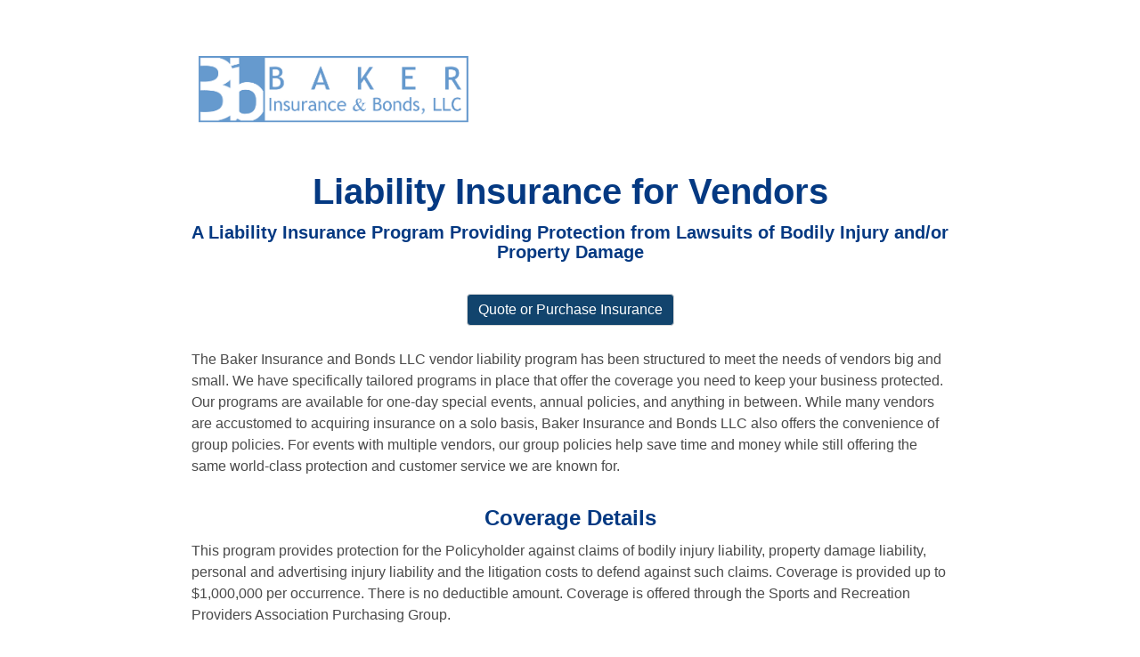

--- FILE ---
content_type: text/html; charset=utf-8
request_url: https://securevendorinsurance.com/Yesbaker/Highlights
body_size: 21309
content:


<!DOCTYPE html>
<html lang="en">
<head>
    <meta name="viewport" content="width=device-width, initial-scale=1.0">
    <title>
        
    
    Vendor
    Insurance Program Highlights - Baker Insurance and Bonds LLC


    </title>

    <script type="text/javascript" src="https://ajax.googleapis.com/ajax/libs/jquery/1.4.4/jquery.min.js"></script>
<script type="text/javascript" src="/Scripts/localJQueryFallback.js"></script>
<script type="text/javascript" src="https://ajax.googleapis.com/ajax/libs/jqueryui/1.8.21/jquery-ui.min.js"></script>
<link href="https://ajax.googleapis.com/ajax/libs/jqueryui/1.8.21/themes/blitzer/jquery-ui.css" rel="Stylesheet" type="text/css" />
    <link href="/Content/bulma.css?v=1" rel="Stylesheet" type="text/css" />
    <link href="/Content/Shared.css?v=1" rel="Stylesheet" type="text/css" />
    <link href="/Content/Bulma.Site.css?v=3" rel="stylesheet" type="text/css" />
    <link href="/Content/DatePicker.css?v=1" rel="Stylesheet" type="text/css" />
    <link rel="stylesheet" href="https://use.fontawesome.com/releases/v6.6.0/css/all.css">

    
    <link href="/Content/bulma/CustomProducer_Yesbaker.css" rel="stylesheet" type="text/css" />


    <style>
        #FullBodyDiv .container {
            max-width: 850px;
        }
    </style>
    
    
    <script type="text/javascript">
        $(document).ready(function () {
            $('#GroupEventName').change(function () {
                var shouldShowOptionalCoverages =
                    $('#GroupEventName').val() == "All Other Shows" ||
                    $('#GroupEventName').val() == "All Other Events" ||
                    $('#GroupEventName').val() == "ShowSpan Events" ||
                    $('#GroupEventName').val() == "-----" ||
                    $('#GroupEventName').val() == "" ||
                    $('#GroupEventName').length == 0 /*undefined*/;
                $('.OptionalCoverageDivs').toggle(shouldShowOptionalCoverages);
            }).change();

        });
    </script>


    
    
<script type="text/javascript" src="/Scripts/Date.js"></script>
<script type="text/javascript" src="/Scripts/jquery.datePicker.2.1.2.js"></script>
<script src="https://cdnjs.cloudflare.com/ajax/libs/cleave.js/1.6.0/cleave.min.js"></script>
<script type="text/javascript" src="/Scripts/formValidation.js?v=SrJ599c7jt_okvyq47COuL3Aw8J92YKqXQgsdwwzc6M"></script>

        <link rel="icon" type="image/png" href="/Images/DefaultFavicon.png" />

<script async src="https://www.googletagmanager.com/gtag/js?id=G-889JP6TVMH"></script>
<script type="text/javascript" src="/Scripts/googleAnalytics.js"
        data-ga-account-number="G-889JP6TVMH"></script>
    <link rel="stylesheet" href="/client/dist/assets/index-D2ilxjFG.css" />
</head>

<body>
    <div id="OuterContainer" class="section">
        
    <noscript>
        <p id="JavaScriptWarning">
            JavaScript is disabled in your browser.
            Please note that some features of our site require JavaScript.<br />
            <b>
                <a target="_blank" href="http://support.google.com/bin/answer.py?hl=en&answer=23852">
                    Click here for instructions on how to enable JavaScript.
                </a>
            </b>
        </p>
    </noscript>


        
<div id="cookie_warning_dialog" style="display: none">
    <p>
        This site requires an authentication cookie to be set for added security.
        Please check that your browser has cookies enabled for this website.
        You may also need to clear your cookie for this website.
    </p>
    <p>
        When you have enabled cookies, please refresh this page in your browser or
        <strong><a href="/Yesbaker/Highlights">click here to refresh</a></strong>.
    </p>
</div>

<script type="text/javascript">
    $(function () {
        if ($('input[name=__RequestVerificationToken]').length <= 0)
            return;

        if (isCookieDisabled()) {
            $('#cookie_warning_dialog').dialog({
                autoOpen: false,
                modal: true,
                resizable: false,
                closeOnEscape: false
            });
            $(".ui-dialog-titlebar").hide();

            $('#cookie_warning_dialog').dialog('open');
        }

        function isCookieDisabled() {
            var cookieEnabled = (navigator.cookieEnabled) ? true : false;
            var isIE9 = navigator.userAgent.indexOf("MSIE 9.0") > 0;
            if ((typeof navigator.cookieEnabled == "undefined" && !cookieEnabled) || isIE9) {
                document.cookie = "testcookie";
                cookieEnabled = (document.cookie.indexOf("testcookie") != -1) ? true : false;
            }
            return !cookieEnabled;
        }
    })
</script>


        <div id="FullBodyDiv">
            <div class="page container">
                <div id="header">
                    
<div id="HeaderLogoLink">

<a href="/Yesbaker" target="_blank">
    <img className="logo"
         src="/Images/Yesbaker_logo.png"
         alt="Baker Insurance and Bonds LLC"
         style="max-height: 12em" />
</a></div>
                    <div id="MenuBar">
                        
<div class="react-rendered"
     data-react-component="HeaderHamburger"     data-react-props-json="{&quot;userEmail&quot;:null,&quot;dashboardUrl&quot;:&quot;/&quot;,&quot;openLinkInNewTab&quot;:true}"></div>
                    </div>
                </div>
                <article class="container" style="margin-top: 2em">
                    <div id="main">
                        <div id="MainContentContainer">
                            








<form action="/Yesbaker/Highlights" method="post">
<div id="HighlightsBody">
    <p class="title is-2 has-text-centered">
        <span style="display:inline-block; max-width: 15em">
                <span style="display:inline-block">
                    Liability Insurance
                </span>
                <span style="display:inline-block">
                    for Vendors
                </span>
        </span>
    </p>

    <p class="title is-5 has-text-centered">
        A Liability Insurance Program Providing Protection
        from Lawsuits of Bodily Injury and/or Property Damage
    </p>

    


    <br />
    <div class="vendorOrderButtonP has-text-centered">
        <button class="button orderPolicyButton">
            <span>Quote or Purchase Insurance</span>
        </button>
    </div>
    <br />

    <p>

                The Baker Insurance and Bonds LLC vendor liability program has been structured to meet the needs of vendors big and small.
                    We have specifically tailored programs in place that offer the coverage you need to
        keep your business protected. Our
        programs are available for one-day special events, annual policies, and anything in between.

                While many vendors are accustomed to acquiring insurance on a solo basis,
                Baker Insurance and Bonds LLC also offers the convenience of group policies.
                For events with multiple vendors, our group policies help save time and money while still
                offering the same world-class protection and customer service we are known for.
                </p>

    <p class="title is-4 has-text-centered">Coverage Details</p>
    <p>

                This program provides protection for the Policyholder against
                claims of bodily injury liability, property damage liability, personal and
                advertising injury liability and the litigation costs to defend against such
                claims. Coverage is provided up to $1,000,000 per occurrence. There is no
                deductible amount. Coverage is offered through the Sports and Recreation
                Providers Association Purchasing Group.
                </p>


    <p class="title is-4 has-text-centered">Coverage Includes Suits Arising Out Of</p>
    <ul>
        <li>Injury or death of spectators</li>
        <li>Injury or death of volunteers</li>
        <li>Property damage liability</li>
        <li>Products liability coverage (completed operations)</li>
        <li>Professional liability (involves specialized education, knowledge, labor, judgement and skill that is predominately mental or intellectual)</li>
        <li>Alleged physical and non-physical abuse (verbal, mental or emotional abuse)</li>
        <li>Products liability coverage (completed operations)</li>
        <li>Incidental medical malpractice</li>
        <li>All activities necessary to conduct activities</li>
            <li>Ownership, use or maintenance of fields or practice areas</li>
        <li>General negligence claims</li>
        <li>Cost of investigation and defense of claims, even if groundless</li>
        <li>Corporal punishment</li>
    </ul>

    <br />
    <div class="has-text-centered">
        
<script type="text/javascript">
    $(document).keyup(function (e) {
        if (e.keyCode === 27) // escape key
            $('.modal').toggleClass('is-active', false);
    });

    function ToggleModal(htmlId) {
        $('#' + htmlId).toggleClass('is-active');
    }

    function SetModal(htmlId, setVal) {
        $('#' + htmlId).toggleClass('is-active', setVal);
    }
</script>

<div id="exclusionsModal" class="modal" style="text-align: initial">
    <div class="modal-background" onclick="SetModal('exclusionsModal', false)"></div>
    <div class="modal-card">
        <header class="modal-card-head">
            <p class="modal-card-title">Exclusions</p>
            <button onclick="SetModal('exclusionsModal', false)" class="delete is-large" aria-label="close" type="button"></button>
        </header>
        <section class="modal-card-body">
            
                <section>
                    <header><strong>Exclusions for Commercial General Liability Coverage, include but are not limited to the following</strong>:</header>
                    <p>
                        Access or Disclosure of Confidential or Personal Information and data-Related Liability – With Limited Bodily Injury Exception, Coverage C –
                        Medical Payments, Employment Related Practices Exclusion, Fungi or Bacteria, Exclusion of Other Acts of Terrorism Committed Outside the
                        United States; CAP on Losses from Certified Acts of Terrorism, Exclusion of Punitive Damages Related to Terrorism, Liability Arising Out of
                        Lead, Silica or Related Dust Exclusion, Nuclear, Biological, or Chemical Exclusion, Failure to Provide Waiver and Release Sublimit,
                        Exclusion – Organic Pathogens. All of the above are subject to the terms and conditions of the policy.
                    </p>
                </section>
            <section>
    <header><strong>Excluded Activities</strong>:</header>
    <p>The ownership, operation, maintenance arising out of the use of inflatable recreational devices or inflatable amusement devices of any kind.</p>
    <p>Any use, event or display arising out of fireworks, or any other use of pyrotechnics including any firework sales.</p>
    <p>Any use, handling, or storage of any firearms, ammunition, or explosives.</p>
    <p>
        Any operations involving bungee devices (except for indoor bungee fitness), carnival rides, corn cannons, organized equine racing contests,
        organized equine vaulting or jumping contests, leasing of horses, jumping pillows, knocker ball, bubble soccer,
        Zorb ball, mechanical bucking devices including multi-ride attachments, aerial activities above 12 feet, rock climbing activities,
        activities involving permanent or mobile rock wall climbing structures, zip lines, pumpkin launching devices, rope challenge courses,
        water skiing, surfing, white water rafting or kayaking, tackle football, ATV/UTV, tracked or trackless train rides, trampolines,
        bike related trick or stunt activities or contests, Zippy Pets, haunted houses, haunted trails or haunted boats or barges,
        demolition derbies of any kind, independent security services other than a contracted public law enforcement officer.
    </p>
    <p>
        MMA style and boxing tournaments and competitions participants, bare knuckle boxing, live edged or sharpened weapons, 
        firearms training or instruction, all Security Officers Registration Act (SORA) training programs, WWE style fight training, 
        professional fight training, professional fighting participants, trail design, construction and maintenance, 3rd party vendors, 
        3rd party performers and artists, aerial activities and performances other than studio sponsored recitals with maximum heights of 
        12 ft, child care operations, gymnastics apparatuses: balance beam, uneven bars, vault, spring flooring, rings.
    </p>
</section>
            <section>
                <header><strong>Ineligible Types</strong>:</header>
                <p>Body piercing or tattooing, Catering companies, Christmas tree retail lots, Corn or hay maze, Disc-Jockeys for events over 200 attendees, DJ companies with more than 1 employee, E-commerce selling, Entertainment and film industry vendors, Fire dancing, Fire eating, Food trucks, Haunted attractions, Heavy machinery, Hot wax impressions, Live edge weapon performers, Petting zoo / Live animals, Live bands with more than 1 individual, Marijuana or Cannabis / Hemp / Tinctures or similar products or paraphernalia, Massage, Medical testing, Medical / Dental / Spa procedures, Motor sports activities, Nutritional / health supplements, On-site installation / service / repair of products, On-site equipment rental, Oxygen / aromatherapy, Political information, Voter registration, Pro-life or Pro-choice information, Storefront operations, Timeshare sales, Tobacco products, Vehicles in motion, Watercraft exhibits on water, Weapon throwing, Weapon sales, Weight-loss plans or products, Wholesale business.</p>
            </section>
            <section>
        <p><strong>PLEASE NOTE</strong>: Catering Companies, Christmas tree retail lots, Corn or Hay mazes, Disc-Jockeys for events with over 200 attendees, DJ Companies with more than 1 Employee, Live Bands with more than 1 individual, Food Trucks, Entertainment & Film Industry Vendors are not eligible under this program. However, you can apply to receive a quotation.</p>
    </section>
        
        </section>
            <footer style="justify-content: center" class="modal-card-foot">
                <button onclick=" SetModal('exclusionsModal', false)" class="button is-primary" type="button">OK</button>
            </footer>
    </div>
</div>

<button class="button is-info" onclick="SetModal(&#x27;exclusionsModal&#x27;, true)" type="button">Exclusions</button>
    </div>
    <br />
    
    <p class="title is-4 has-text-centered">Premiums</p>
    <p><em>Liability Rates and minimum premium may be higher in certain coverage states.</em></p>
    <br/>
    <em>Premium rates begin at:</em>
        <table class="borderlessTable" id="VendorSingleRateTable">
            <tr>
                <td style="padding-left: 2rem">Program Rate 5 consecutive days or less:</td>
            </tr>
            <tr>
                <td style="padding-left: 4rem; padding-top: 0">
                    <b>$59.36 Premium</b>
                </td>
            </tr>
        </table>
        <table class="borderlessTable" id="VendorSingleRateTable">
            <tr>
                <td style="padding-left: 2rem">Program Rate 6 &#x2013; 14 days:</td>
            </tr>
            <tr>
                <td style="padding-left: 4rem; padding-top: 0">
                    <b>$115.00 Premium</b>
                </td>
            </tr>
        </table>
        <table class="borderlessTable" id="VendorSingleRateTable">
            <tr>
                <td style="padding-left: 2rem">Program Rate 15 &#x2013; 30 days:</td>
            </tr>
            <tr>
                <td style="padding-left: 4rem; padding-top: 0">
                    <b>$175.00 Premium</b>
                </td>
            </tr>
        </table>
        <table class="borderlessTable" id="VendorSingleRateTable">
            <tr>
                <td style="padding-left: 2rem">Program Rate 1 &#x2013; 6 months:</td>
            </tr>
            <tr>
                <td style="padding-left: 4rem; padding-top: 0">
                    <b>$320.00 Premium</b>
                </td>
            </tr>
        </table>
        <table class="borderlessTable" id="VendorSingleRateTable">
            <tr>
                <td style="padding-left: 2rem">Program Rate 6 month &#x2013; Annual:</td>
            </tr>
            <tr>
                <td style="padding-left: 4rem; padding-top: 0">
                    <b>$405.00 Premium</b>
                </td>
            </tr>
        </table>

    <p>
        <em>
            <br />
            Please note that an Admin Fee and Broker Fee will be added to all orders. A Credit Card Processing Fee will be added to all credit card orders, where applicable.
        </em>
    </p>

    <div class="OptionalCoverageDivs">
        <br />
        <p class="title is-4 has-text-centered">The Optional Coverages</p>

            <p class="title is-6">Equipment Coverage</p>
            <p>
                This Inland Marine insurance product
                provides coverage for your equipment
                and contents up to the specified limit.
            </p>

            <p class="title is-6">Hired and Non-Owned Automobile Liability Coverage</p>
            <p>
                This liability coverage provides protection for rented, borrowed and other non-owned vehicles
                driven on vendor business.
            </p>
        <p class="title is-6">Increased Aggregates</p>
        <div>
            This option increases the aggregate limit of liability insurance
            from $1,000,000 to larger amounts.
        </div>
        <p class="title is-6">$10,000 Medical Payments Coverage</p>
        <p>
            This coverage will reimburse an injured spectator or guest for medical and/or funeral
            expenses incurred as a result of bodily injury or death, regardless of whether you are
            liable or not.
        </p>

        <p class="title is-6">Abuse or Molestation</p>
        <p>
            Liability coverage is provided for claims arising out of alleged abuse or
            molestation as well as alleged physical and non-physical abuse (verbal, mental or emotional abuse).
        </p>

    </div>

    <p class="title is-4 has-text-centered">Insurer</p>
    <p>
        The general liability coverage is provided by Great American Insurance Company (Admitted) (A&#x2B; Superior XV A.M. Best)
    </p>

    <p class="vendorHighlightsContractText">
        This page has been designed to illustrate the highlights of this program but is not a contract.
        Some exclusions and coverages may be modified to meet individual state requirements.
        For specific details, please request a sample policy.
    </p>
</div>

    <div class="vendorOrderButtonP has-text-centered">
        <button class="button orderPolicyButton">
            Quote or Purchase Insurance
        </button>
    </div>
<input name="__RequestVerificationToken" type="hidden" value="CfDJ8DgWoK37hExGkII2nD_ALqQb4IVFnQY6vYouf6cQ_v1xH2xe8JVc2o3o5pLKK_J4jCvHjygaQMuHQJQC0smigkVER5fWFb369VNvHAdnLuHJGSqqLZdWy9wCFPlVpQYWVDJ7FMR_9MMSgfB_ZTKWyDg" /></form>





                        </div>
                        

<span id="InternetExplorerError" style="display: none;">
    Internet Explorer
    <a href="https://www.microsoft.com/en-us/windowsforbusiness/end-of-ie-support" target="_blank">has been deprecated</a>
    by Microsoft and is not a supported browser. Please access the Vendor Insurance
    site on a modern browser (<a href="https://www.google.com/chrome/">Chrome</a>,
    <a href="https://www.mozilla.org/en-US/firefox/">Firefox</a>,
    <a href="https://support.apple.com/downloads/safari">Safari</a>,
    <a href="https://www.microsoft.com/en-us/windows/microsoft-edge">Microsoft Edge</a>, etc).
</span>
<script src="/Scripts/compatibilityCheck.js" type="text/javascript"></script>
                    </div>
                    <hr />
                    <div id="CopyrightFooter" class="has-text-centered is-small">
                        
    
<p style="margin-top: 15px">
    For Questions:
    Baker Insurance and Bonds LLC
    <br />
        <a href="tel:(702) 906-0888">(702) 906-0888</a>
        <br />
    <a href="mailto:info@yesbaker.com?subject=Vendor%20Liability%20Insurance">info@yesbaker.com</a>
</p>



    

                    </div>
                </article>
            </div>
        </div>
    </div>
    <script>
    window.REACT_ENV = JSON.parse('{}')
</script>
<script type="module" asp-append-version="true" src="/client/dist/assets/index-B-kwrlN9.js"></script>
</body>
</html>



--- FILE ---
content_type: text/css
request_url: https://securevendorinsurance.com/Content/bulma.css?v=1
body_size: 264574
content:
/* This code adds 14px of slop to the top and bottom of our radio buttons */
.is-checkradio[type="radio"] + label,
.is-checkradio[type="checkbox"] + label {
    padding-top: 14px !important;
    padding-bottom: 14px !important;
}

    .is-checkradio[type="radio"] + label::before,
    .is-checkradio[type="checkbox"] + label::before {
        top: 14px !important;
    }

    .is-checkradio[type="radio"] + label::after {
        top: 14px !important;
    }

    .is-checkradio[type="checkbox"] + label::after {
        top: 19px !important;
    }

/*! bulma.io v0.7.0 | MIT License | github.com/jgthms/bulma */
@keyframes spinAround {
    from {
        transform: rotate(0deg);
    }

    to {
        transform: rotate(359deg);
    }
}

.delete, .modal-close, .is-unselectable, .button, .file, .breadcrumb, .pagination-previous,
.pagination-next,
.pagination-link,
.pagination-ellipsis, .tabs {
    -webkit-touch-callout: none;
    -webkit-user-select: none;
    -moz-user-select: none;
    -ms-user-select: none;
    user-select: none;
}

.select:not(.is-multiple):not(.is-loading)::after, .navbar-link::after {
    border: 3px solid transparent;
    border-radius: 2px;
    border-right: 0;
    border-top: 0;
    content: " ";
    display: block;
    height: 0.625em;
    margin-top: -0.4375em;
    pointer-events: none;
    position: absolute;
    top: 50%;
    transform: rotate(-45deg);
    transform-origin: center;
    width: 0.625em;
}

.box:not(:last-child), .content:not(:last-child), .notification:not(:last-child), .progress:not(:last-child), .table:not(:last-child), .table-container:not(:last-child), .title:not(:last-child),
.subtitle:not(:last-child), .block:not(:last-child), .highlight:not(:last-child), .breadcrumb:not(:last-child), .level:not(:last-child), .message:not(:last-child), .tabs:not(:last-child) {
    margin-bottom: 1.5rem;
}

.delete, .modal-close {
    -moz-appearance: none;
    -webkit-appearance: none;
    background-color: rgba(10, 10, 10, 0.2);
    border: none;
    border-radius: 290486px;
    cursor: pointer;
    display: inline-block;
    flex-grow: 0;
    flex-shrink: 0;
    font-size: 0;
    height: 20px;
    max-height: 20px;
    max-width: 20px;
    min-height: 20px;
    min-width: 20px;
    outline: none;
    position: relative;
    vertical-align: top;
    width: 20px;
}

    .delete::before, .modal-close::before, .delete::after, .modal-close::after {
        background-color: white;
        content: "";
        display: block;
        left: 50%;
        position: absolute;
        top: 50%;
        transform: translateX(-50%) translateY(-50%) rotate(45deg);
        transform-origin: center center;
    }

    .delete::before, .modal-close::before {
        height: 2px;
        width: 50%;
    }

    .delete::after, .modal-close::after {
        height: 50%;
        width: 2px;
    }

    .delete:hover, .modal-close:hover, .delete:focus, .modal-close:focus {
        background-color: rgba(10, 10, 10, 0.3);
    }

    .delete:active, .modal-close:active {
        background-color: rgba(10, 10, 10, 0.4);
    }

.is-small.delete, .is-small.modal-close {
    height: 16px;
    max-height: 16px;
    max-width: 16px;
    min-height: 16px;
    min-width: 16px;
    width: 16px;
}

.is-medium.delete, .is-medium.modal-close {
    height: 24px;
    max-height: 24px;
    max-width: 24px;
    min-height: 24px;
    min-width: 24px;
    width: 24px;
}

.is-large.delete, .is-large.modal-close {
    height: 32px;
    max-height: 32px;
    max-width: 32px;
    min-height: 32px;
    min-width: 32px;
    width: 32px;
}

.button.is-loading::after, .select.is-loading::after, .control.is-loading::after, .loader {
    animation: spinAround 500ms infinite linear;
    border: 2px solid #dbdbdb;
    border-radius: 290486px;
    border-right-color: transparent;
    border-top-color: transparent;
    content: "";
    display: block;
    height: 1em;
    position: relative;
    width: 1em;
}

.is-overlay, .image.is-square img, .image.is-1by1 img, .image.is-5by4 img, .image.is-4by3 img, .image.is-3by2 img, .image.is-5by3 img, .image.is-16by9 img, .image.is-2by1 img, .image.is-3by1 img, .image.is-4by5 img, .image.is-3by4 img, .image.is-2by3 img, .image.is-3by5 img, .image.is-9by16 img, .image.is-1by2 img, .image.is-1by3 img, .modal, .modal-background, .hero-video {
    bottom: 0;
    left: 0;
    position: absolute;
    right: 0;
    top: 0;
}

.button, .input,
.textarea, .select select, .file-cta,
.file-name, .pagination-previous,
.pagination-next,
.pagination-link,
.pagination-ellipsis {
    -moz-appearance: none;
    -webkit-appearance: none;
    align-items: center;
    border: 1px solid transparent;
    border-radius: 4px;
    box-shadow: none;
    display: inline-flex;
    font-size: 1rem;
    height: 2.25em;
    justify-content: flex-start;
    line-height: 1.5;
    padding-bottom: calc(0.375em - 1px);
    padding-left: calc(0.625em - 1px);
    padding-right: calc(0.625em - 1px);
    padding-top: calc(0.375em - 1px);
    position: relative;
    vertical-align: top;
}

    .button:focus, .input:focus,
    .textarea:focus, .select select:focus, .file-cta:focus,
    .file-name:focus, .pagination-previous:focus,
    .pagination-next:focus,
    .pagination-link:focus,
    .pagination-ellipsis:focus, .is-focused.button, .is-focused.input,
    .is-focused.textarea, .select select.is-focused, .is-focused.file-cta,
    .is-focused.file-name, .is-focused.pagination-previous,
    .is-focused.pagination-next,
    .is-focused.pagination-link,
    .is-focused.pagination-ellipsis, .button:active, .input:active,
    .textarea:active, .select select:active, .file-cta:active,
    .file-name:active, .pagination-previous:active,
    .pagination-next:active,
    .pagination-link:active,
    .pagination-ellipsis:active, .is-active.button, .is-active.input,
    .is-active.textarea, .select select.is-active, .is-active.file-cta,
    .is-active.file-name, .is-active.pagination-previous,
    .is-active.pagination-next,
    .is-active.pagination-link,
    .is-active.pagination-ellipsis {
        outline: none;
    }

    [disabled].button, [disabled].input,
    [disabled].textarea, .select select[disabled], [disabled].file-cta,
    [disabled].file-name, [disabled].pagination-previous,
    [disabled].pagination-next,
    [disabled].pagination-link,
    [disabled].pagination-ellipsis {
        cursor: not-allowed;
    }

/*! minireset.css v0.0.3 | MIT License | github.com/jgthms/minireset.css */
html,
body,
p,
ol,
ul,
li,
dl,
dt,
dd,
blockquote,
figure,
fieldset,
legend,
textarea,
pre,
iframe,
hr,
h1,
h2,
h3,
h4,
h5,
h6 {
    margin: 0;
    padding: 0;
}

h1,
h2,
h3,
h4,
h5,
h6 {
    font-size: 100%;
    font-weight: normal;
}

ul {
    list-style: none;
}

button,
input,
select,
textarea {
    margin: 0;
}

html {
    box-sizing: border-box;
}

*, *::before, *::after {
    box-sizing: inherit;
}

img,
audio,
video {
    height: auto;
    max-width: 100%;
}

iframe {
    border: 0;
}

table {
    border-collapse: collapse;
    border-spacing: 0;
}

td,
th {
    padding: 0;
    text-align: left;
}

html {
    background-color: white;
    font-size: 16px;
    -moz-osx-font-smoothing: grayscale;
    -webkit-font-smoothing: antialiased;
    min-width: 300px;
    overflow-x: hidden;
    overflow-y: scroll;
    text-rendering: optimizeLegibility;
    text-size-adjust: 100%;
}

article,
aside,
figure,
footer,
header,
hgroup,
section {
    display: block;
}

body,
button,
input,
select,
textarea {
    font-family: BlinkMacSystemFont, -apple-system, "Segoe UI", "Roboto", "Oxygen", "Ubuntu", "Cantarell", "Fira Sans", "Droid Sans", "Helvetica Neue", "Helvetica", "Arial", sans-serif;
}

code,
pre {
    -moz-osx-font-smoothing: auto;
    -webkit-font-smoothing: auto;
    font-family: monospace;
}

body {
    color: #4a4a4a;
    font-size: 1rem;
    font-weight: 400;
    line-height: 1.5;
}

a {
    color: #3273dc;
    cursor: pointer;
    text-decoration: none;
}

    a strong {
        color: currentColor;
    }

    a:hover {
        color: #363636;
    }

code {
    background-color: whitesmoke;
    color: #ff3860;
    font-size: 0.875em;
    font-weight: normal;
    padding: 0.25em 0.5em 0.25em;
}

hr {
    background-color: whitesmoke;
    border: none;
    display: block;
    height: 2px;
    margin: 1.5rem 0;
}

img {
    height: auto;
    max-width: 100%;
}

input[type="checkbox"],
input[type="radio"] {
    vertical-align: baseline;
}

small {
    font-size: 0.875em;
}

span {
    font-style: inherit;
    font-weight: inherit;
}

strong {
    color: #363636;
    font-weight: 700;
}

pre {
    -webkit-overflow-scrolling: touch;
    background-color: whitesmoke;
    color: #4a4a4a;
    font-size: 0.875em;
    overflow-x: auto;
    padding: 1.25rem 1.5rem;
    white-space: pre;
    word-wrap: normal;
}

    pre code {
        background-color: transparent;
        color: currentColor;
        font-size: 1em;
        padding: 0;
    }

table td,
table th {
    text-align: left;
    vertical-align: top;
}

table th {
    color: #363636;
}

.is-clearfix::after {
    clear: both;
    content: " ";
    display: table;
}

.is-pulled-left {
    float: left !important;
}

.is-pulled-right {
    float: right !important;
}

.is-clipped {
    overflow: hidden !important;
}

.is-size-1 {
    font-size: 3rem !important;
}

.is-size-2 {
    font-size: 2.5rem !important;
}

.is-size-3 {
    font-size: 2rem !important;
}

.is-size-4 {
    font-size: 1.5rem !important;
}

.is-size-5 {
    font-size: 1.25rem !important;
}

.is-size-6 {
    font-size: 1rem !important;
}

.is-size-7 {
    font-size: 0.75rem !important;
}

@media screen and (max-width: 768px) {
    .is-size-1-mobile {
        font-size: 3rem !important;
    }

    .is-size-2-mobile {
        font-size: 2.5rem !important;
    }

    .is-size-3-mobile {
        font-size: 2rem !important;
    }

    .is-size-4-mobile {
        font-size: 1.5rem !important;
    }

    .is-size-5-mobile {
        font-size: 1.25rem !important;
    }

    .is-size-6-mobile {
        font-size: 1rem !important;
    }

    .is-size-7-mobile {
        font-size: 0.75rem !important;
    }
}

@media screen and (min-width: 769px), print {
    .is-size-1-tablet {
        font-size: 3rem !important;
    }

    .is-size-2-tablet {
        font-size: 2.5rem !important;
    }

    .is-size-3-tablet {
        font-size: 2rem !important;
    }

    .is-size-4-tablet {
        font-size: 1.5rem !important;
    }

    .is-size-5-tablet {
        font-size: 1.25rem !important;
    }

    .is-size-6-tablet {
        font-size: 1rem !important;
    }

    .is-size-7-tablet {
        font-size: 0.75rem !important;
    }
}

@media screen and (max-width: 1087px) {
    .is-size-1-touch {
        font-size: 3rem !important;
    }

    .is-size-2-touch {
        font-size: 2.5rem !important;
    }

    .is-size-3-touch {
        font-size: 2rem !important;
    }

    .is-size-4-touch {
        font-size: 1.5rem !important;
    }

    .is-size-5-touch {
        font-size: 1.25rem !important;
    }

    .is-size-6-touch {
        font-size: 1rem !important;
    }

    .is-size-7-touch {
        font-size: 0.75rem !important;
    }
}

@media screen and (min-width: 1088px) {
    .is-size-1-desktop {
        font-size: 3rem !important;
    }

    .is-size-2-desktop {
        font-size: 2.5rem !important;
    }

    .is-size-3-desktop {
        font-size: 2rem !important;
    }

    .is-size-4-desktop {
        font-size: 1.5rem !important;
    }

    .is-size-5-desktop {
        font-size: 1.25rem !important;
    }

    .is-size-6-desktop {
        font-size: 1rem !important;
    }

    .is-size-7-desktop {
        font-size: 0.75rem !important;
    }
}

@media screen and (min-width: 1280px) {
    .is-size-1-widescreen {
        font-size: 3rem !important;
    }

    .is-size-2-widescreen {
        font-size: 2.5rem !important;
    }

    .is-size-3-widescreen {
        font-size: 2rem !important;
    }

    .is-size-4-widescreen {
        font-size: 1.5rem !important;
    }

    .is-size-5-widescreen {
        font-size: 1.25rem !important;
    }

    .is-size-6-widescreen {
        font-size: 1rem !important;
    }

    .is-size-7-widescreen {
        font-size: 0.75rem !important;
    }
}

@media screen and (min-width: 1472px) {
    .is-size-1-fullhd {
        font-size: 3rem !important;
    }

    .is-size-2-fullhd {
        font-size: 2.5rem !important;
    }

    .is-size-3-fullhd {
        font-size: 2rem !important;
    }

    .is-size-4-fullhd {
        font-size: 1.5rem !important;
    }

    .is-size-5-fullhd {
        font-size: 1.25rem !important;
    }

    .is-size-6-fullhd {
        font-size: 1rem !important;
    }

    .is-size-7-fullhd {
        font-size: 0.75rem !important;
    }
}

.has-text-centered {
    text-align: center !important;
}

.has-text-justified {
    text-align: justify !important;
}

.has-text-left {
    text-align: left !important;
}

.has-text-right {
    text-align: right !important;
}

@media screen and (max-width: 768px) {
    .has-text-centered-mobile {
        text-align: center !important;
    }
}

@media screen and (min-width: 769px), print {
    .has-text-centered-tablet {
        text-align: center !important;
    }
}

@media screen and (min-width: 769px) and (max-width: 1087px) {
    .has-text-centered-tablet-only {
        text-align: center !important;
    }
}

@media screen and (max-width: 1087px) {
    .has-text-centered-touch {
        text-align: center !important;
    }
}

@media screen and (min-width: 1088px) {
    .has-text-centered-desktop {
        text-align: center !important;
    }
}

@media screen and (min-width: 1088px) and (max-width: 1279px) {
    .has-text-centered-desktop-only {
        text-align: center !important;
    }
}

@media screen and (min-width: 1280px) {
    .has-text-centered-widescreen {
        text-align: center !important;
    }
}

@media screen and (min-width: 1280px) and (max-width: 1471px) {
    .has-text-centered-widescreen-only {
        text-align: center !important;
    }
}

@media screen and (min-width: 1472px) {
    .has-text-centered-fullhd {
        text-align: center !important;
    }
}

@media screen and (max-width: 768px) {
    .has-text-justified-mobile {
        text-align: justify !important;
    }
}

@media screen and (min-width: 769px), print {
    .has-text-justified-tablet {
        text-align: justify !important;
    }
}

@media screen and (min-width: 769px) and (max-width: 1087px) {
    .has-text-justified-tablet-only {
        text-align: justify !important;
    }
}

@media screen and (max-width: 1087px) {
    .has-text-justified-touch {
        text-align: justify !important;
    }
}

@media screen and (min-width: 1088px) {
    .has-text-justified-desktop {
        text-align: justify !important;
    }
}

@media screen and (min-width: 1088px) and (max-width: 1279px) {
    .has-text-justified-desktop-only {
        text-align: justify !important;
    }
}

@media screen and (min-width: 1280px) {
    .has-text-justified-widescreen {
        text-align: justify !important;
    }
}

@media screen and (min-width: 1280px) and (max-width: 1471px) {
    .has-text-justified-widescreen-only {
        text-align: justify !important;
    }
}

@media screen and (min-width: 1472px) {
    .has-text-justified-fullhd {
        text-align: justify !important;
    }
}

@media screen and (max-width: 768px) {
    .has-text-left-mobile {
        text-align: left !important;
    }
}

@media screen and (min-width: 769px), print {
    .has-text-left-tablet {
        text-align: left !important;
    }
}

@media screen and (min-width: 769px) and (max-width: 1087px) {
    .has-text-left-tablet-only {
        text-align: left !important;
    }
}

@media screen and (max-width: 1087px) {
    .has-text-left-touch {
        text-align: left !important;
    }
}

@media screen and (min-width: 1088px) {
    .has-text-left-desktop {
        text-align: left !important;
    }
}

@media screen and (min-width: 1088px) and (max-width: 1279px) {
    .has-text-left-desktop-only {
        text-align: left !important;
    }
}

@media screen and (min-width: 1280px) {
    .has-text-left-widescreen {
        text-align: left !important;
    }
}

@media screen and (min-width: 1280px) and (max-width: 1471px) {
    .has-text-left-widescreen-only {
        text-align: left !important;
    }
}

@media screen and (min-width: 1472px) {
    .has-text-left-fullhd {
        text-align: left !important;
    }
}

@media screen and (max-width: 768px) {
    .has-text-right-mobile {
        text-align: right !important;
    }
}

@media screen and (min-width: 769px), print {
    .has-text-right-tablet {
        text-align: right !important;
    }
}

@media screen and (min-width: 769px) and (max-width: 1087px) {
    .has-text-right-tablet-only {
        text-align: right !important;
    }
}

@media screen and (max-width: 1087px) {
    .has-text-right-touch {
        text-align: right !important;
    }
}

@media screen and (min-width: 1088px) {
    .has-text-right-desktop {
        text-align: right !important;
    }
}

@media screen and (min-width: 1088px) and (max-width: 1279px) {
    .has-text-right-desktop-only {
        text-align: right !important;
    }
}

@media screen and (min-width: 1280px) {
    .has-text-right-widescreen {
        text-align: right !important;
    }
}

@media screen and (min-width: 1280px) and (max-width: 1471px) {
    .has-text-right-widescreen-only {
        text-align: right !important;
    }
}

@media screen and (min-width: 1472px) {
    .has-text-right-fullhd {
        text-align: right !important;
    }
}

.is-capitalized {
    text-transform: capitalize !important;
}

.is-lowercase {
    text-transform: lowercase !important;
}

.is-uppercase {
    text-transform: uppercase !important;
}

.is-italic {
    font-style: italic !important;
}

.has-text-white {
    color: white !important;
}

a.has-text-white:hover, a.has-text-white:focus {
    color: #e6e6e6 !important;
}

.has-background-white {
    background-color: white !important;
}

.has-text-black {
    color: #0a0a0a !important;
}

a.has-text-black:hover, a.has-text-black:focus {
    color: black !important;
}

.has-background-black {
    background-color: #0a0a0a !important;
}

.has-text-light {
    color: whitesmoke !important;
}

a.has-text-light:hover, a.has-text-light:focus {
    color: #dbdbdb !important;
}

.has-background-light {
    background-color: whitesmoke !important;
}

.has-text-dark {
    color: #363636 !important;
}

a.has-text-dark:hover, a.has-text-dark:focus {
    color: #1c1c1c !important;
}

.has-background-dark {
    background-color: #363636 !important;
}

.has-text-primary {
    color: #00d1b2 !important;
}

a.has-text-primary:hover, a.has-text-primary:focus {
    color: #009e86 !important;
}

.has-background-primary {
    background-color: #00d1b2 !important;
}

.has-text-link {
    color: #3273dc !important;
}

a.has-text-link:hover, a.has-text-link:focus {
    color: #205bbc !important;
}

.has-background-link {
    background-color: #3273dc !important;
}

.has-text-info {
    color: #209cee !important;
}

a.has-text-info:hover, a.has-text-info:focus {
    color: #0f81cc !important;
}

.has-background-info {
    background-color: #209cee !important;
}

.has-text-success {
    color: #23d160 !important;
}

a.has-text-success:hover, a.has-text-success:focus {
    color: #1ca64c !important;
}

.has-background-success {
    background-color: #23d160 !important;
}

.has-text-warning {
    color: #ffdd57 !important;
}

a.has-text-warning:hover, a.has-text-warning:focus {
    color: #ffd324 !important;
}

.has-background-warning {
    background-color: #ffdd57 !important;
}

.has-text-danger {
    color: #ff3860 !important;
}

a.has-text-danger:hover, a.has-text-danger:focus {
    color: #ff0537 !important;
}

.has-background-danger {
    background-color: #ff3860 !important;
}

.has-text-black-bis {
    color: #121212 !important;
}

.has-text-black-ter {
    color: #242424 !important;
}

.has-text-grey-darker {
    color: #363636 !important;
}

.has-text-grey-dark {
    color: #4a4a4a !important;
}

.has-text-grey {
    color: #7a7a7a !important;
}

.has-text-grey-light {
    color: #b5b5b5 !important;
}

.has-text-grey-lighter {
    color: #dbdbdb !important;
}

.has-text-white-ter {
    color: whitesmoke !important;
}

.has-text-white-bis {
    color: #fafafa !important;
}

.has-text-weight-light {
    font-weight: 300 !important;
}

.has-text-weight-normal {
    font-weight: 400 !important;
}

.has-text-weight-semibold {
    font-weight: 600 !important;
}

.has-text-weight-bold {
    font-weight: 700 !important;
}

.is-block {
    display: block !important;
}

@media screen and (max-width: 768px) {
    .is-block-mobile {
        display: block !important;
    }
}

@media screen and (min-width: 769px), print {
    .is-block-tablet {
        display: block !important;
    }
}

@media screen and (min-width: 769px) and (max-width: 1087px) {
    .is-block-tablet-only {
        display: block !important;
    }
}

@media screen and (max-width: 1087px) {
    .is-block-touch {
        display: block !important;
    }
}

@media screen and (min-width: 1088px) {
    .is-block-desktop {
        display: block !important;
    }
}

@media screen and (min-width: 1088px) and (max-width: 1279px) {
    .is-block-desktop-only {
        display: block !important;
    }
}

@media screen and (min-width: 1280px) {
    .is-block-widescreen {
        display: block !important;
    }
}

@media screen and (min-width: 1280px) and (max-width: 1471px) {
    .is-block-widescreen-only {
        display: block !important;
    }
}

@media screen and (min-width: 1472px) {
    .is-block-fullhd {
        display: block !important;
    }
}

.is-flex {
    display: flex !important;
}

@media screen and (max-width: 768px) {
    .is-flex-mobile {
        display: flex !important;
    }
}

@media screen and (min-width: 769px), print {
    .is-flex-tablet {
        display: flex !important;
    }
}

@media screen and (min-width: 769px) and (max-width: 1087px) {
    .is-flex-tablet-only {
        display: flex !important;
    }
}

@media screen and (max-width: 1087px) {
    .is-flex-touch {
        display: flex !important;
    }
}

@media screen and (min-width: 1088px) {
    .is-flex-desktop {
        display: flex !important;
    }
}

@media screen and (min-width: 1088px) and (max-width: 1279px) {
    .is-flex-desktop-only {
        display: flex !important;
    }
}

@media screen and (min-width: 1280px) {
    .is-flex-widescreen {
        display: flex !important;
    }
}

@media screen and (min-width: 1280px) and (max-width: 1471px) {
    .is-flex-widescreen-only {
        display: flex !important;
    }
}

@media screen and (min-width: 1472px) {
    .is-flex-fullhd {
        display: flex !important;
    }
}

.is-inline {
    display: inline !important;
}

@media screen and (max-width: 768px) {
    .is-inline-mobile {
        display: inline !important;
    }
}

@media screen and (min-width: 769px), print {
    .is-inline-tablet {
        display: inline !important;
    }
}

@media screen and (min-width: 769px) and (max-width: 1087px) {
    .is-inline-tablet-only {
        display: inline !important;
    }
}

@media screen and (max-width: 1087px) {
    .is-inline-touch {
        display: inline !important;
    }
}

@media screen and (min-width: 1088px) {
    .is-inline-desktop {
        display: inline !important;
    }
}

@media screen and (min-width: 1088px) and (max-width: 1279px) {
    .is-inline-desktop-only {
        display: inline !important;
    }
}

@media screen and (min-width: 1280px) {
    .is-inline-widescreen {
        display: inline !important;
    }
}

@media screen and (min-width: 1280px) and (max-width: 1471px) {
    .is-inline-widescreen-only {
        display: inline !important;
    }
}

@media screen and (min-width: 1472px) {
    .is-inline-fullhd {
        display: inline !important;
    }
}

.is-inline-block {
    display: inline-block !important;
}

@media screen and (max-width: 768px) {
    .is-inline-block-mobile {
        display: inline-block !important;
    }
}

@media screen and (min-width: 769px), print {
    .is-inline-block-tablet {
        display: inline-block !important;
    }
}

@media screen and (min-width: 769px) and (max-width: 1087px) {
    .is-inline-block-tablet-only {
        display: inline-block !important;
    }
}

@media screen and (max-width: 1087px) {
    .is-inline-block-touch {
        display: inline-block !important;
    }
}

@media screen and (min-width: 1088px) {
    .is-inline-block-desktop {
        display: inline-block !important;
    }
}

@media screen and (min-width: 1088px) and (max-width: 1279px) {
    .is-inline-block-desktop-only {
        display: inline-block !important;
    }
}

@media screen and (min-width: 1280px) {
    .is-inline-block-widescreen {
        display: inline-block !important;
    }
}

@media screen and (min-width: 1280px) and (max-width: 1471px) {
    .is-inline-block-widescreen-only {
        display: inline-block !important;
    }
}

@media screen and (min-width: 1472px) {
    .is-inline-block-fullhd {
        display: inline-block !important;
    }
}

.is-inline-flex {
    display: inline-flex !important;
}

@media screen and (max-width: 768px) {
    .is-inline-flex-mobile {
        display: inline-flex !important;
    }
}

@media screen and (min-width: 769px), print {
    .is-inline-flex-tablet {
        display: inline-flex !important;
    }
}

@media screen and (min-width: 769px) and (max-width: 1087px) {
    .is-inline-flex-tablet-only {
        display: inline-flex !important;
    }
}

@media screen and (max-width: 1087px) {
    .is-inline-flex-touch {
        display: inline-flex !important;
    }
}

@media screen and (min-width: 1088px) {
    .is-inline-flex-desktop {
        display: inline-flex !important;
    }
}

@media screen and (min-width: 1088px) and (max-width: 1279px) {
    .is-inline-flex-desktop-only {
        display: inline-flex !important;
    }
}

@media screen and (min-width: 1280px) {
    .is-inline-flex-widescreen {
        display: inline-flex !important;
    }
}

@media screen and (min-width: 1280px) and (max-width: 1471px) {
    .is-inline-flex-widescreen-only {
        display: inline-flex !important;
    }
}

@media screen and (min-width: 1472px) {
    .is-inline-flex-fullhd {
        display: inline-flex !important;
    }
}

.is-hidden {
    display: none !important;
}

@media screen and (max-width: 768px) {
    .is-hidden-mobile {
        display: none !important;
    }
}

@media screen and (min-width: 769px), print {
    .is-hidden-tablet {
        display: none !important;
    }
}

@media screen and (min-width: 769px) and (max-width: 1087px) {
    .is-hidden-tablet-only {
        display: none !important;
    }
}

@media screen and (max-width: 1087px) {
    .is-hidden-touch {
        display: none !important;
    }
}

@media screen and (min-width: 1088px) {
    .is-hidden-desktop {
        display: none !important;
    }
}

@media screen and (min-width: 1088px) and (max-width: 1279px) {
    .is-hidden-desktop-only {
        display: none !important;
    }
}

@media screen and (min-width: 1280px) {
    .is-hidden-widescreen {
        display: none !important;
    }
}

@media screen and (min-width: 1280px) and (max-width: 1471px) {
    .is-hidden-widescreen-only {
        display: none !important;
    }
}

@media screen and (min-width: 1472px) {
    .is-hidden-fullhd {
        display: none !important;
    }
}

.is-invisible {
    visibility: hidden !important;
}

@media screen and (max-width: 768px) {
    .is-invisible-mobile {
        visibility: hidden !important;
    }
}

@media screen and (min-width: 769px), print {
    .is-invisible-tablet {
        visibility: hidden !important;
    }
}

@media screen and (min-width: 769px) and (max-width: 1087px) {
    .is-invisible-tablet-only {
        visibility: hidden !important;
    }
}

@media screen and (max-width: 1087px) {
    .is-invisible-touch {
        visibility: hidden !important;
    }
}

@media screen and (min-width: 1088px) {
    .is-invisible-desktop {
        visibility: hidden !important;
    }
}

@media screen and (min-width: 1088px) and (max-width: 1279px) {
    .is-invisible-desktop-only {
        visibility: hidden !important;
    }
}

@media screen and (min-width: 1280px) {
    .is-invisible-widescreen {
        visibility: hidden !important;
    }
}

@media screen and (min-width: 1280px) and (max-width: 1471px) {
    .is-invisible-widescreen-only {
        visibility: hidden !important;
    }
}

@media screen and (min-width: 1472px) {
    .is-invisible-fullhd {
        visibility: hidden !important;
    }
}

.is-marginless {
    margin: 0 !important;
}

.is-paddingless {
    padding: 0 !important;
}

.is-radiusless {
    border-radius: 0 !important;
}

.is-shadowless {
    box-shadow: none !important;
}

.box {
    background-color: white;
    border-radius: 6px;
    box-shadow: 0 2px 3px rgba(10, 10, 10, 0.1), 0 0 0 1px rgba(10, 10, 10, 0.1);
    color: #4a4a4a;
    display: block;
    padding: 1.25rem;
}

a.box:hover, a.box:focus {
    box-shadow: 0 2px 3px rgba(10, 10, 10, 0.1), 0 0 0 1px #3273dc;
}

a.box:active {
    box-shadow: inset 0 1px 2px rgba(10, 10, 10, 0.2), 0 0 0 1px #3273dc;
}

.button {
    background-color: white;
    border-color: #dbdbdb;
    border-width: 1px;
    color: #363636;
    cursor: pointer;
    justify-content: center;
    padding-bottom: calc(0.375em - 1px);
    padding-left: 0.75em;
    padding-right: 0.75em;
    padding-top: calc(0.375em - 1px);
    text-align: center;
    white-space: nowrap;
}

    .button strong {
        color: inherit;
    }

    .button .icon, .button .icon.is-small, .button .icon.is-medium, .button .icon.is-large {
        height: 1.5em;
        width: 1.5em;
    }

        .button .icon:first-child:not(:last-child) {
            margin-left: calc(-0.375em - 1px);
            margin-right: 0.1875em;
        }

        .button .icon:last-child:not(:first-child) {
            margin-left: 0.1875em;
            margin-right: calc(-0.375em - 1px);
        }

        .button .icon:first-child:last-child {
            margin-left: calc(-0.375em - 1px);
            margin-right: calc(-0.375em - 1px);
        }

    .button:hover, .button.is-hovered {
        border-color: #b5b5b5;
        color: #363636;
    }

    .button:focus, .button.is-focused {
        border-color: #3273dc;
        color: #363636;
    }

        .button:focus:not(:active), .button.is-focused:not(:active) {
            box-shadow: 0 0 0 0.125em rgba(50, 115, 220, 0.25);
        }

    .button:active, .button.is-active {
        border-color: #4a4a4a;
        color: #363636;
    }

    .button.is-text {
        background-color: transparent;
        border-color: transparent;
        color: #4a4a4a;
        text-decoration: underline;
    }

        .button.is-text:hover, .button.is-text.is-hovered, .button.is-text:focus, .button.is-text.is-focused {
            background-color: whitesmoke;
            color: #363636;
        }

        .button.is-text:active, .button.is-text.is-active {
            background-color: #e8e8e8;
            color: #363636;
        }

        .button.is-text[disabled] {
            background-color: transparent;
            border-color: transparent;
            box-shadow: none;
        }

    .button.is-white {
        background-color: white;
        border-color: transparent;
        color: #0a0a0a;
    }

        .button.is-white:hover, .button.is-white.is-hovered {
            background-color: #f9f9f9;
            border-color: transparent;
            color: #0a0a0a;
        }

        .button.is-white:focus, .button.is-white.is-focused {
            border-color: transparent;
            color: #0a0a0a;
        }

            .button.is-white:focus:not(:active), .button.is-white.is-focused:not(:active) {
                box-shadow: 0 0 0 0.125em rgba(255, 255, 255, 0.25);
            }

        .button.is-white:active, .button.is-white.is-active {
            background-color: #f2f2f2;
            border-color: transparent;
            color: #0a0a0a;
        }

        .button.is-white[disabled] {
            background-color: white;
            border-color: transparent;
            box-shadow: none;
        }

        .button.is-white.is-inverted {
            background-color: #0a0a0a;
            color: white;
        }

            .button.is-white.is-inverted:hover {
                background-color: black;
            }

            .button.is-white.is-inverted[disabled] {
                background-color: #0a0a0a;
                border-color: transparent;
                box-shadow: none;
                color: white;
            }

        .button.is-white.is-loading::after {
            border-color: transparent transparent #0a0a0a #0a0a0a !important;
        }

        .button.is-white.is-outlined {
            background-color: transparent;
            border-color: white;
            color: white;
        }

            .button.is-white.is-outlined:hover, .button.is-white.is-outlined:focus {
                background-color: white;
                border-color: white;
                color: #0a0a0a;
            }

            .button.is-white.is-outlined.is-loading::after {
                border-color: transparent transparent white white !important;
            }

            .button.is-white.is-outlined[disabled] {
                background-color: transparent;
                border-color: white;
                box-shadow: none;
                color: white;
            }

        .button.is-white.is-inverted.is-outlined {
            background-color: transparent;
            border-color: #0a0a0a;
            color: #0a0a0a;
        }

            .button.is-white.is-inverted.is-outlined:hover, .button.is-white.is-inverted.is-outlined:focus {
                background-color: #0a0a0a;
                color: white;
            }

            .button.is-white.is-inverted.is-outlined[disabled] {
                background-color: transparent;
                border-color: #0a0a0a;
                box-shadow: none;
                color: #0a0a0a;
            }

    .button.is-black {
        background-color: #0a0a0a;
        border-color: transparent;
        color: white;
    }

        .button.is-black:hover, .button.is-black.is-hovered {
            background-color: #040404;
            border-color: transparent;
            color: white;
        }

        .button.is-black:focus, .button.is-black.is-focused {
            border-color: transparent;
            color: white;
        }

            .button.is-black:focus:not(:active), .button.is-black.is-focused:not(:active) {
                box-shadow: 0 0 0 0.125em rgba(10, 10, 10, 0.25);
            }

        .button.is-black:active, .button.is-black.is-active {
            background-color: black;
            border-color: transparent;
            color: white;
        }

        .button.is-black[disabled] {
            background-color: #0a0a0a;
            border-color: transparent;
            box-shadow: none;
        }

        .button.is-black.is-inverted {
            background-color: white;
            color: #0a0a0a;
        }

            .button.is-black.is-inverted:hover {
                background-color: #f2f2f2;
            }

            .button.is-black.is-inverted[disabled] {
                background-color: white;
                border-color: transparent;
                box-shadow: none;
                color: #0a0a0a;
            }

        .button.is-black.is-loading::after {
            border-color: transparent transparent white white !important;
        }

        .button.is-black.is-outlined {
            background-color: transparent;
            border-color: #0a0a0a;
            color: #0a0a0a;
        }

            .button.is-black.is-outlined:hover, .button.is-black.is-outlined:focus {
                background-color: #0a0a0a;
                border-color: #0a0a0a;
                color: white;
            }

            .button.is-black.is-outlined.is-loading::after {
                border-color: transparent transparent #0a0a0a #0a0a0a !important;
            }

            .button.is-black.is-outlined[disabled] {
                background-color: transparent;
                border-color: #0a0a0a;
                box-shadow: none;
                color: #0a0a0a;
            }

        .button.is-black.is-inverted.is-outlined {
            background-color: transparent;
            border-color: white;
            color: white;
        }

            .button.is-black.is-inverted.is-outlined:hover, .button.is-black.is-inverted.is-outlined:focus {
                background-color: white;
                color: #0a0a0a;
            }

            .button.is-black.is-inverted.is-outlined[disabled] {
                background-color: transparent;
                border-color: white;
                box-shadow: none;
                color: white;
            }

    .button.is-light {
        background-color: whitesmoke;
        border-color: transparent;
        color: #363636;
    }

        .button.is-light:hover, .button.is-light.is-hovered {
            background-color: #eeeeee;
            border-color: transparent;
            color: #363636;
        }

        .button.is-light:focus, .button.is-light.is-focused {
            border-color: transparent;
            color: #363636;
        }

            .button.is-light:focus:not(:active), .button.is-light.is-focused:not(:active) {
                box-shadow: 0 0 0 0.125em rgba(245, 245, 245, 0.25);
            }

        .button.is-light:active, .button.is-light.is-active {
            background-color: #e8e8e8;
            border-color: transparent;
            color: #363636;
        }

        .button.is-light[disabled] {
            background-color: whitesmoke;
            border-color: transparent;
            box-shadow: none;
        }

        .button.is-light.is-inverted {
            background-color: #363636;
            color: whitesmoke;
        }

            .button.is-light.is-inverted:hover {
                background-color: #292929;
            }

            .button.is-light.is-inverted[disabled] {
                background-color: #363636;
                border-color: transparent;
                box-shadow: none;
                color: whitesmoke;
            }

        .button.is-light.is-loading::after {
            border-color: transparent transparent #363636 #363636 !important;
        }

        .button.is-light.is-outlined {
            background-color: transparent;
            border-color: whitesmoke;
            color: whitesmoke;
        }

            .button.is-light.is-outlined:hover, .button.is-light.is-outlined:focus {
                background-color: whitesmoke;
                border-color: whitesmoke;
                color: #363636;
            }

            .button.is-light.is-outlined.is-loading::after {
                border-color: transparent transparent whitesmoke whitesmoke !important;
            }

            .button.is-light.is-outlined[disabled] {
                background-color: transparent;
                border-color: whitesmoke;
                box-shadow: none;
                color: whitesmoke;
            }

        .button.is-light.is-inverted.is-outlined {
            background-color: transparent;
            border-color: #363636;
            color: #363636;
        }

            .button.is-light.is-inverted.is-outlined:hover, .button.is-light.is-inverted.is-outlined:focus {
                background-color: #363636;
                color: whitesmoke;
            }

            .button.is-light.is-inverted.is-outlined[disabled] {
                background-color: transparent;
                border-color: #363636;
                box-shadow: none;
                color: #363636;
            }

    .button.is-dark {
        background-color: #363636;
        border-color: transparent;
        color: whitesmoke;
    }

        .button.is-dark:hover, .button.is-dark.is-hovered {
            background-color: #2f2f2f;
            border-color: transparent;
            color: whitesmoke;
        }

        .button.is-dark:focus, .button.is-dark.is-focused {
            border-color: transparent;
            color: whitesmoke;
        }

            .button.is-dark:focus:not(:active), .button.is-dark.is-focused:not(:active) {
                box-shadow: 0 0 0 0.125em rgba(54, 54, 54, 0.25);
            }

        .button.is-dark:active, .button.is-dark.is-active {
            background-color: #292929;
            border-color: transparent;
            color: whitesmoke;
        }

        .button.is-dark[disabled] {
            background-color: #363636;
            border-color: transparent;
            box-shadow: none;
        }

        .button.is-dark.is-inverted {
            background-color: whitesmoke;
            color: #363636;
        }

            .button.is-dark.is-inverted:hover {
                background-color: #e8e8e8;
            }

            .button.is-dark.is-inverted[disabled] {
                background-color: whitesmoke;
                border-color: transparent;
                box-shadow: none;
                color: #363636;
            }

        .button.is-dark.is-loading::after {
            border-color: transparent transparent whitesmoke whitesmoke !important;
        }

        .button.is-dark.is-outlined {
            background-color: transparent;
            border-color: #363636;
            color: #363636;
        }

            .button.is-dark.is-outlined:hover, .button.is-dark.is-outlined:focus {
                background-color: #363636;
                border-color: #363636;
                color: whitesmoke;
            }

            .button.is-dark.is-outlined.is-loading::after {
                border-color: transparent transparent #363636 #363636 !important;
            }

            .button.is-dark.is-outlined[disabled] {
                background-color: transparent;
                border-color: #363636;
                box-shadow: none;
                color: #363636;
            }

        .button.is-dark.is-inverted.is-outlined {
            background-color: transparent;
            border-color: whitesmoke;
            color: whitesmoke;
        }

            .button.is-dark.is-inverted.is-outlined:hover, .button.is-dark.is-inverted.is-outlined:focus {
                background-color: whitesmoke;
                color: #363636;
            }

            .button.is-dark.is-inverted.is-outlined[disabled] {
                background-color: transparent;
                border-color: whitesmoke;
                box-shadow: none;
                color: whitesmoke;
            }

    .button.is-primary {
        background-color: #00d1b2;
        border-color: transparent;
        color: #fff;
    }

        .button.is-primary:hover, .button.is-primary.is-hovered {
            background-color: #00c4a7;
            border-color: transparent;
            color: #fff;
        }

        .button.is-primary:focus, .button.is-primary.is-focused {
            border-color: transparent;
            color: #fff;
        }

            .button.is-primary:focus:not(:active), .button.is-primary.is-focused:not(:active) {
                box-shadow: 0 0 0 0.125em rgba(0, 209, 178, 0.25);
            }

        .button.is-primary:active, .button.is-primary.is-active {
            background-color: #00b89c;
            border-color: transparent;
            color: #fff;
        }

        .button.is-primary[disabled] {
            background-color: #00d1b2;
            border-color: transparent;
            box-shadow: none;
        }

        .button.is-primary.is-inverted {
            background-color: #fff;
            color: #00d1b2;
        }

            .button.is-primary.is-inverted:hover {
                background-color: #f2f2f2;
            }

            .button.is-primary.is-inverted[disabled] {
                background-color: #fff;
                border-color: transparent;
                box-shadow: none;
                color: #00d1b2;
            }

        .button.is-primary.is-loading::after {
            border-color: transparent transparent #fff #fff !important;
        }

        .button.is-primary.is-outlined {
            background-color: transparent;
            border-color: #00d1b2;
            color: #00d1b2;
        }

            .button.is-primary.is-outlined:hover, .button.is-primary.is-outlined:focus {
                background-color: #00d1b2;
                border-color: #00d1b2;
                color: #fff;
            }

            .button.is-primary.is-outlined.is-loading::after {
                border-color: transparent transparent #00d1b2 #00d1b2 !important;
            }

            .button.is-primary.is-outlined[disabled] {
                background-color: transparent;
                border-color: #00d1b2;
                box-shadow: none;
                color: #00d1b2;
            }

        .button.is-primary.is-inverted.is-outlined {
            background-color: transparent;
            border-color: #fff;
            color: #fff;
        }

            .button.is-primary.is-inverted.is-outlined:hover, .button.is-primary.is-inverted.is-outlined:focus {
                background-color: #fff;
                color: #00d1b2;
            }

            .button.is-primary.is-inverted.is-outlined[disabled] {
                background-color: transparent;
                border-color: #fff;
                box-shadow: none;
                color: #fff;
            }

    .button.is-link {
        background-color: #3273dc;
        border-color: transparent;
        color: #fff;
    }

        .button.is-link:hover, .button.is-link.is-hovered {
            background-color: #276cda;
            border-color: transparent;
            color: #fff;
        }

        .button.is-link:focus, .button.is-link.is-focused {
            border-color: transparent;
            color: #fff;
        }

            .button.is-link:focus:not(:active), .button.is-link.is-focused:not(:active) {
                box-shadow: 0 0 0 0.125em rgba(50, 115, 220, 0.25);
            }

        .button.is-link:active, .button.is-link.is-active {
            background-color: #2366d1;
            border-color: transparent;
            color: #fff;
        }

        .button.is-link[disabled] {
            background-color: #3273dc;
            border-color: transparent;
            box-shadow: none;
        }

        .button.is-link.is-inverted {
            background-color: #fff;
            color: #3273dc;
        }

            .button.is-link.is-inverted:hover {
                background-color: #f2f2f2;
            }

            .button.is-link.is-inverted[disabled] {
                background-color: #fff;
                border-color: transparent;
                box-shadow: none;
                color: #3273dc;
            }

        .button.is-link.is-loading::after {
            border-color: transparent transparent #fff #fff !important;
        }

        .button.is-link.is-outlined {
            background-color: transparent;
            border-color: #3273dc;
            color: #3273dc;
        }

            .button.is-link.is-outlined:hover, .button.is-link.is-outlined:focus {
                background-color: #3273dc;
                border-color: #3273dc;
                color: #fff;
            }

            .button.is-link.is-outlined.is-loading::after {
                border-color: transparent transparent #3273dc #3273dc !important;
            }

            .button.is-link.is-outlined[disabled] {
                background-color: transparent;
                border-color: #3273dc;
                box-shadow: none;
                color: #3273dc;
            }

        .button.is-link.is-inverted.is-outlined {
            background-color: transparent;
            border-color: #fff;
            color: #fff;
        }

            .button.is-link.is-inverted.is-outlined:hover, .button.is-link.is-inverted.is-outlined:focus {
                background-color: #fff;
                color: #3273dc;
            }

            .button.is-link.is-inverted.is-outlined[disabled] {
                background-color: transparent;
                border-color: #fff;
                box-shadow: none;
                color: #fff;
            }

    .button.is-info {
        background-color: #209cee;
        border-color: transparent;
        color: #fff;
    }

        .button.is-info:hover, .button.is-info.is-hovered {
            background-color: #1496ed;
            border-color: transparent;
            color: #fff;
        }

        .button.is-info:focus, .button.is-info.is-focused {
            border-color: transparent;
            color: #fff;
        }

            .button.is-info:focus:not(:active), .button.is-info.is-focused:not(:active) {
                box-shadow: 0 0 0 0.125em rgba(32, 156, 238, 0.25);
            }

        .button.is-info:active, .button.is-info.is-active {
            background-color: #118fe4;
            border-color: transparent;
            color: #fff;
        }

        .button.is-info[disabled] {
            background-color: #209cee;
            border-color: transparent;
            box-shadow: none;
        }

        .button.is-info.is-inverted {
            background-color: #fff;
            color: #209cee;
        }

            .button.is-info.is-inverted:hover {
                background-color: #f2f2f2;
            }

            .button.is-info.is-inverted[disabled] {
                background-color: #fff;
                border-color: transparent;
                box-shadow: none;
                color: #209cee;
            }

        .button.is-info.is-loading::after {
            border-color: transparent transparent #fff #fff !important;
        }

        .button.is-info.is-outlined {
            background-color: transparent;
            border-color: #209cee;
            color: #209cee;
        }

            .button.is-info.is-outlined:hover, .button.is-info.is-outlined:focus {
                background-color: #209cee;
                border-color: #209cee;
                color: #fff;
            }

            .button.is-info.is-outlined.is-loading::after {
                border-color: transparent transparent #209cee #209cee !important;
            }

            .button.is-info.is-outlined[disabled] {
                background-color: transparent;
                border-color: #209cee;
                box-shadow: none;
                color: #209cee;
            }

        .button.is-info.is-inverted.is-outlined {
            background-color: transparent;
            border-color: #fff;
            color: #fff;
        }

            .button.is-info.is-inverted.is-outlined:hover, .button.is-info.is-inverted.is-outlined:focus {
                background-color: #fff;
                color: #209cee;
            }

            .button.is-info.is-inverted.is-outlined[disabled] {
                background-color: transparent;
                border-color: #fff;
                box-shadow: none;
                color: #fff;
            }

    .button.is-success {
        background-color: #23d160;
        border-color: transparent;
        color: #fff;
    }

        .button.is-success:hover, .button.is-success.is-hovered {
            background-color: #22c65b;
            border-color: transparent;
            color: #fff;
        }

        .button.is-success:focus, .button.is-success.is-focused {
            border-color: transparent;
            color: #fff;
        }

            .button.is-success:focus:not(:active), .button.is-success.is-focused:not(:active) {
                box-shadow: 0 0 0 0.125em rgba(35, 209, 96, 0.25);
            }

        .button.is-success:active, .button.is-success.is-active {
            background-color: #20bc56;
            border-color: transparent;
            color: #fff;
        }

        .button.is-success[disabled] {
            background-color: #23d160;
            border-color: transparent;
            box-shadow: none;
        }

        .button.is-success.is-inverted {
            background-color: #fff;
            color: #23d160;
        }

            .button.is-success.is-inverted:hover {
                background-color: #f2f2f2;
            }

            .button.is-success.is-inverted[disabled] {
                background-color: #fff;
                border-color: transparent;
                box-shadow: none;
                color: #23d160;
            }

        .button.is-success.is-loading::after {
            border-color: transparent transparent #fff #fff !important;
        }

        .button.is-success.is-outlined {
            background-color: transparent;
            border-color: #23d160;
            color: #23d160;
        }

            .button.is-success.is-outlined:hover, .button.is-success.is-outlined:focus {
                background-color: #23d160;
                border-color: #23d160;
                color: #fff;
            }

            .button.is-success.is-outlined.is-loading::after {
                border-color: transparent transparent #23d160 #23d160 !important;
            }

            .button.is-success.is-outlined[disabled] {
                background-color: transparent;
                border-color: #23d160;
                box-shadow: none;
                color: #23d160;
            }

        .button.is-success.is-inverted.is-outlined {
            background-color: transparent;
            border-color: #fff;
            color: #fff;
        }

            .button.is-success.is-inverted.is-outlined:hover, .button.is-success.is-inverted.is-outlined:focus {
                background-color: #fff;
                color: #23d160;
            }

            .button.is-success.is-inverted.is-outlined[disabled] {
                background-color: transparent;
                border-color: #fff;
                box-shadow: none;
                color: #fff;
            }

    .button.is-warning {
        background-color: #ffdd57;
        border-color: transparent;
        color: rgba(0, 0, 0, 0.7);
    }

        .button.is-warning:hover, .button.is-warning.is-hovered {
            background-color: #ffdb4a;
            border-color: transparent;
            color: rgba(0, 0, 0, 0.7);
        }

        .button.is-warning:focus, .button.is-warning.is-focused {
            border-color: transparent;
            color: rgba(0, 0, 0, 0.7);
        }

            .button.is-warning:focus:not(:active), .button.is-warning.is-focused:not(:active) {
                box-shadow: 0 0 0 0.125em rgba(255, 221, 87, 0.25);
            }

        .button.is-warning:active, .button.is-warning.is-active {
            background-color: #ffd83d;
            border-color: transparent;
            color: rgba(0, 0, 0, 0.7);
        }

        .button.is-warning[disabled] {
            background-color: #ffdd57;
            border-color: transparent;
            box-shadow: none;
        }

        .button.is-warning.is-inverted {
            background-color: rgba(0, 0, 0, 0.7);
            color: #ffdd57;
        }

            .button.is-warning.is-inverted:hover {
                background-color: rgba(0, 0, 0, 0.7);
            }

            .button.is-warning.is-inverted[disabled] {
                background-color: rgba(0, 0, 0, 0.7);
                border-color: transparent;
                box-shadow: none;
                color: #ffdd57;
            }

        .button.is-warning.is-loading::after {
            border-color: transparent transparent rgba(0, 0, 0, 0.7) rgba(0, 0, 0, 0.7) !important;
        }

        .button.is-warning.is-outlined {
            background-color: transparent;
            border-color: #ffdd57;
            color: #ffdd57;
        }

            .button.is-warning.is-outlined:hover, .button.is-warning.is-outlined:focus {
                background-color: #ffdd57;
                border-color: #ffdd57;
                color: rgba(0, 0, 0, 0.7);
            }

            .button.is-warning.is-outlined.is-loading::after {
                border-color: transparent transparent #ffdd57 #ffdd57 !important;
            }

            .button.is-warning.is-outlined[disabled] {
                background-color: transparent;
                border-color: #ffdd57;
                box-shadow: none;
                color: #ffdd57;
            }

        .button.is-warning.is-inverted.is-outlined {
            background-color: transparent;
            border-color: rgba(0, 0, 0, 0.7);
            color: rgba(0, 0, 0, 0.7);
        }

            .button.is-warning.is-inverted.is-outlined:hover, .button.is-warning.is-inverted.is-outlined:focus {
                background-color: rgba(0, 0, 0, 0.7);
                color: #ffdd57;
            }

            .button.is-warning.is-inverted.is-outlined[disabled] {
                background-color: transparent;
                border-color: rgba(0, 0, 0, 0.7);
                box-shadow: none;
                color: rgba(0, 0, 0, 0.7);
            }

    .button.is-danger {
        background-color: #ff3860;
        border-color: transparent;
        color: #fff;
    }

        .button.is-danger:hover, .button.is-danger.is-hovered {
            background-color: #ff2b56;
            border-color: transparent;
            color: #fff;
        }

        .button.is-danger:focus, .button.is-danger.is-focused {
            border-color: transparent;
            color: #fff;
        }

            .button.is-danger:focus:not(:active), .button.is-danger.is-focused:not(:active) {
                box-shadow: 0 0 0 0.125em rgba(255, 56, 96, 0.25);
            }

        .button.is-danger:active, .button.is-danger.is-active {
            background-color: #ff1f4b;
            border-color: transparent;
            color: #fff;
        }

        .button.is-danger[disabled] {
            background-color: #ff3860;
            border-color: transparent;
            box-shadow: none;
        }

        .button.is-danger.is-inverted {
            background-color: #fff;
            color: #ff3860;
        }

            .button.is-danger.is-inverted:hover {
                background-color: #f2f2f2;
            }

            .button.is-danger.is-inverted[disabled] {
                background-color: #fff;
                border-color: transparent;
                box-shadow: none;
                color: #ff3860;
            }

        .button.is-danger.is-loading::after {
            border-color: transparent transparent #fff #fff !important;
        }

        .button.is-danger.is-outlined {
            background-color: transparent;
            border-color: #ff3860;
            color: #ff3860;
        }

            .button.is-danger.is-outlined:hover, .button.is-danger.is-outlined:focus {
                background-color: #ff3860;
                border-color: #ff3860;
                color: #fff;
            }

            .button.is-danger.is-outlined.is-loading::after {
                border-color: transparent transparent #ff3860 #ff3860 !important;
            }

            .button.is-danger.is-outlined[disabled] {
                background-color: transparent;
                border-color: #ff3860;
                box-shadow: none;
                color: #ff3860;
            }

        .button.is-danger.is-inverted.is-outlined {
            background-color: transparent;
            border-color: #fff;
            color: #fff;
        }

            .button.is-danger.is-inverted.is-outlined:hover, .button.is-danger.is-inverted.is-outlined:focus {
                background-color: #fff;
                color: #ff3860;
            }

            .button.is-danger.is-inverted.is-outlined[disabled] {
                background-color: transparent;
                border-color: #fff;
                box-shadow: none;
                color: #fff;
            }

    .button.is-small {
        border-radius: 2px;
        font-size: 0.75rem;
    }

    .button.is-medium {
        font-size: 1.25rem;
    }

    .button.is-large {
        font-size: 1.5rem;
    }

    .button[disabled] {
        background-color: white;
        border-color: #dbdbdb;
        box-shadow: none;
        opacity: 0.5;
    }

    .button.is-fullwidth {
        display: flex;
        width: 100%;
    }

    .button.is-loading {
        color: transparent !important;
        pointer-events: none;
    }

        .button.is-loading::after {
            position: absolute;
            left: calc(50% - (1em / 2));
            top: calc(50% - (1em / 2));
            position: absolute !important;
        }

    .button.is-static {
        background-color: whitesmoke;
        border-color: #dbdbdb;
        color: #7a7a7a;
        box-shadow: none;
        pointer-events: none;
    }

    .button.is-rounded {
        border-radius: 290486px;
        padding-left: 1em;
        padding-right: 1em;
    }

.buttons {
    align-items: center;
    display: flex;
    flex-wrap: wrap;
    justify-content: flex-start;
}

    .buttons .button {
        margin-bottom: 0.5rem;
    }

        .buttons .button:not(:last-child) {
            margin-right: 0.5rem;
        }

    .buttons:last-child {
        margin-bottom: -0.5rem;
    }

    .buttons:not(:last-child) {
        margin-bottom: 1rem;
    }

    .buttons.has-addons .button:not(:first-child) {
        border-bottom-left-radius: 0;
        border-top-left-radius: 0;
    }

    .buttons.has-addons .button:not(:last-child) {
        border-bottom-right-radius: 0;
        border-top-right-radius: 0;
        margin-right: -1px;
    }

    .buttons.has-addons .button:last-child {
        margin-right: 0;
    }

    .buttons.has-addons .button:hover, .buttons.has-addons .button.is-hovered {
        z-index: 2;
    }

    .buttons.has-addons .button:focus, .buttons.has-addons .button.is-focused, .buttons.has-addons .button:active, .buttons.has-addons .button.is-active, .buttons.has-addons .button.is-selected {
        z-index: 3;
    }

        .buttons.has-addons .button:focus:hover, .buttons.has-addons .button.is-focused:hover, .buttons.has-addons .button:active:hover, .buttons.has-addons .button.is-active:hover, .buttons.has-addons .button.is-selected:hover {
            z-index: 4;
        }

    .buttons.has-addons .button.is-expanded {
        flex-grow: 1;
    }

    .buttons.is-centered {
        justify-content: center;
    }

    .buttons.is-right {
        justify-content: flex-end;
    }

.container {
    margin: 0 auto;
    position: relative;
}

@media screen and (min-width: 1088px) {
    .container {
        max-width: 960px;
        width: 960px;
    }

        .container.is-fluid {
            margin-left: 64px;
            margin-right: 64px;
            max-width: none;
            width: auto;
        }
}

@media screen and (max-width: 1279px) {
    .container.is-widescreen {
        max-width: 1152px;
        width: auto;
    }
}

@media screen and (max-width: 1471px) {
    .container.is-fullhd {
        max-width: 1344px;
        width: auto;
    }
}

@media screen and (min-width: 1280px) {
    .container {
        max-width: 1152px;
        width: 1152px;
    }
}

@media screen and (min-width: 1472px) {
    .container {
        max-width: 1344px;
        width: 1344px;
    }
}

.content li + li {
    margin-top: 0.25em;
}

.content p:not(:last-child),
.content dl:not(:last-child),
.content ol:not(:last-child),
.content ul:not(:last-child),
.content blockquote:not(:last-child),
.content pre:not(:last-child),
.content table:not(:last-child) {
    margin-bottom: 1em;
}

.content h1,
.content h2,
.content h3,
.content h4,
.content h5,
.content h6 {
    color: #363636;
    font-weight: 600;
    line-height: 1.125;
}

.content h1 {
    font-size: 2em;
    margin-bottom: 0.5em;
}

    .content h1:not(:first-child) {
        margin-top: 1em;
    }

.content h2 {
    font-size: 1.75em;
    margin-bottom: 0.5714em;
}

    .content h2:not(:first-child) {
        margin-top: 1.1428em;
    }

.content h3 {
    font-size: 1.5em;
    margin-bottom: 0.6666em;
}

    .content h3:not(:first-child) {
        margin-top: 1.3333em;
    }

.content h4 {
    font-size: 1.25em;
    margin-bottom: 0.8em;
}

.content h5 {
    font-size: 1.125em;
    margin-bottom: 0.8888em;
}

.content h6 {
    font-size: 1em;
    margin-bottom: 1em;
}

.content blockquote {
    background-color: whitesmoke;
    border-left: 5px solid #dbdbdb;
    padding: 1.25em 1.5em;
}

.content ol {
    list-style: decimal outside;
    margin-left: 2em;
    margin-top: 1em;
}

.content ul {
    list-style: disc outside;
    margin-left: 2em;
    margin-top: 1em;
}

    .content ul ul {
        list-style-type: circle;
        margin-top: 0.5em;
    }

        .content ul ul ul {
            list-style-type: square;
        }

.content dd {
    margin-left: 2em;
}

.content figure {
    margin-left: 2em;
    margin-right: 2em;
    text-align: center;
}

    .content figure:not(:first-child) {
        margin-top: 2em;
    }

    .content figure:not(:last-child) {
        margin-bottom: 2em;
    }

    .content figure img {
        display: inline-block;
    }

    .content figure figcaption {
        font-style: italic;
    }

.content pre {
    -webkit-overflow-scrolling: touch;
    overflow-x: auto;
    padding: 1.25em 1.5em;
    white-space: pre;
    word-wrap: normal;
}

.content sup,
.content sub {
    font-size: 75%;
}

.content table {
    width: 100%;
}

    .content table td,
    .content table th {
        border: 1px solid #dbdbdb;
        border-width: 0 0 1px;
        padding: 0.5em 0.75em;
        vertical-align: top;
    }

    .content table th {
        color: #363636;
        text-align: left;
    }

    .content table thead td,
    .content table thead th {
        border-width: 0 0 2px;
        color: #363636;
    }

    .content table tfoot td,
    .content table tfoot th {
        border-width: 2px 0 0;
        color: #363636;
    }

    .content table tbody tr:last-child td,
    .content table tbody tr:last-child th {
        border-bottom-width: 0;
    }

.content.is-small {
    font-size: 0.75rem;
}

.content.is-medium {
    font-size: 1.25rem;
}

.content.is-large {
    font-size: 1.5rem;
}

.input,
.textarea {
    background-color: white;
    border-color: #dbdbdb;
    color: #363636;
    box-shadow: inset 0 1px 2px rgba(10, 10, 10, 0.1);
    max-width: 100%;
    width: 100%;
}

    .input::-moz-placeholder,
    .textarea::-moz-placeholder {
        color: rgba(54, 54, 54, 0.3);
    }

    .input::-webkit-input-placeholder,
    .textarea::-webkit-input-placeholder {
        color: rgba(54, 54, 54, 0.3);
    }

    .input:-moz-placeholder,
    .textarea:-moz-placeholder {
        color: rgba(54, 54, 54, 0.3);
    }

    .input:-ms-input-placeholder,
    .textarea:-ms-input-placeholder {
        color: rgba(54, 54, 54, 0.3);
    }

    .input:hover, .input.is-hovered,
    .textarea:hover,
    .textarea.is-hovered {
        border-color: #b5b5b5;
    }

    .input:focus, .input.is-focused, .input:active, .input.is-active,
    .textarea:focus,
    .textarea.is-focused,
    .textarea:active,
    .textarea.is-active {
        border-color: #3273dc;
        box-shadow: 0 0 0 0.125em rgba(50, 115, 220, 0.25);
    }

    .input[disabled],
    .textarea[disabled] {
        background-color: whitesmoke;
        border-color: whitesmoke;
        box-shadow: none;
        color: #7a7a7a;
    }

        .input[disabled]::-moz-placeholder,
        .textarea[disabled]::-moz-placeholder {
            color: rgba(122, 122, 122, 0.3);
        }

        .input[disabled]::-webkit-input-placeholder,
        .textarea[disabled]::-webkit-input-placeholder {
            color: rgba(122, 122, 122, 0.3);
        }

        .input[disabled]:-moz-placeholder,
        .textarea[disabled]:-moz-placeholder {
            color: rgba(122, 122, 122, 0.3);
        }

        .input[disabled]:-ms-input-placeholder,
        .textarea[disabled]:-ms-input-placeholder {
            color: rgba(122, 122, 122, 0.3);
        }

    .input[readonly],
    .textarea[readonly] {
        box-shadow: none;
    }

    .input.is-white,
    .textarea.is-white {
        border-color: white;
    }

        .input.is-white:focus, .input.is-white.is-focused, .input.is-white:active, .input.is-white.is-active,
        .textarea.is-white:focus,
        .textarea.is-white.is-focused,
        .textarea.is-white:active,
        .textarea.is-white.is-active {
            box-shadow: 0 0 0 0.125em rgba(255, 255, 255, 0.25);
        }

    .input.is-black,
    .textarea.is-black {
        border-color: #0a0a0a;
    }

        .input.is-black:focus, .input.is-black.is-focused, .input.is-black:active, .input.is-black.is-active,
        .textarea.is-black:focus,
        .textarea.is-black.is-focused,
        .textarea.is-black:active,
        .textarea.is-black.is-active {
            box-shadow: 0 0 0 0.125em rgba(10, 10, 10, 0.25);
        }

    .input.is-light,
    .textarea.is-light {
        border-color: whitesmoke;
    }

        .input.is-light:focus, .input.is-light.is-focused, .input.is-light:active, .input.is-light.is-active,
        .textarea.is-light:focus,
        .textarea.is-light.is-focused,
        .textarea.is-light:active,
        .textarea.is-light.is-active {
            box-shadow: 0 0 0 0.125em rgba(245, 245, 245, 0.25);
        }

    .input.is-dark,
    .textarea.is-dark {
        border-color: #363636;
    }

        .input.is-dark:focus, .input.is-dark.is-focused, .input.is-dark:active, .input.is-dark.is-active,
        .textarea.is-dark:focus,
        .textarea.is-dark.is-focused,
        .textarea.is-dark:active,
        .textarea.is-dark.is-active {
            box-shadow: 0 0 0 0.125em rgba(54, 54, 54, 0.25);
        }

    .input.is-primary,
    .textarea.is-primary {
        border-color: #00d1b2;
    }

        .input.is-primary:focus, .input.is-primary.is-focused, .input.is-primary:active, .input.is-primary.is-active,
        .textarea.is-primary:focus,
        .textarea.is-primary.is-focused,
        .textarea.is-primary:active,
        .textarea.is-primary.is-active {
            box-shadow: 0 0 0 0.125em rgba(0, 209, 178, 0.25);
        }

    .input.is-link,
    .textarea.is-link {
        border-color: #3273dc;
    }

        .input.is-link:focus, .input.is-link.is-focused, .input.is-link:active, .input.is-link.is-active,
        .textarea.is-link:focus,
        .textarea.is-link.is-focused,
        .textarea.is-link:active,
        .textarea.is-link.is-active {
            box-shadow: 0 0 0 0.125em rgba(50, 115, 220, 0.25);
        }

    .input.is-info,
    .textarea.is-info {
        border-color: #209cee;
    }

        .input.is-info:focus, .input.is-info.is-focused, .input.is-info:active, .input.is-info.is-active,
        .textarea.is-info:focus,
        .textarea.is-info.is-focused,
        .textarea.is-info:active,
        .textarea.is-info.is-active {
            box-shadow: 0 0 0 0.125em rgba(32, 156, 238, 0.25);
        }

    .input.is-success,
    .textarea.is-success {
        border-color: #23d160;
    }

        .input.is-success:focus, .input.is-success.is-focused, .input.is-success:active, .input.is-success.is-active,
        .textarea.is-success:focus,
        .textarea.is-success.is-focused,
        .textarea.is-success:active,
        .textarea.is-success.is-active {
            box-shadow: 0 0 0 0.125em rgba(35, 209, 96, 0.25);
        }

    .input.is-warning,
    .textarea.is-warning {
        border-color: #ffdd57;
    }

        .input.is-warning:focus, .input.is-warning.is-focused, .input.is-warning:active, .input.is-warning.is-active,
        .textarea.is-warning:focus,
        .textarea.is-warning.is-focused,
        .textarea.is-warning:active,
        .textarea.is-warning.is-active {
            box-shadow: 0 0 0 0.125em rgba(255, 221, 87, 0.25);
        }

    .input.is-danger,
    .textarea.is-danger {
        border-color: #ff3860;
    }

        .input.is-danger:focus, .input.is-danger.is-focused, .input.is-danger:active, .input.is-danger.is-active,
        .textarea.is-danger:focus,
        .textarea.is-danger.is-focused,
        .textarea.is-danger:active,
        .textarea.is-danger.is-active {
            box-shadow: 0 0 0 0.125em rgba(255, 56, 96, 0.25);
        }

    .input.is-small,
    .textarea.is-small {
        border-radius: 2px;
        font-size: 0.75rem;
    }

    .input.is-medium,
    .textarea.is-medium {
        font-size: 1.25rem;
    }

    .input.is-large,
    .textarea.is-large {
        font-size: 1.5rem;
    }

    .input.is-fullwidth,
    .textarea.is-fullwidth {
        display: block;
        width: 100%;
    }

    .input.is-inline,
    .textarea.is-inline {
        display: inline;
        width: auto;
    }

    .input.is-rounded {
        border-radius: 290486px;
        padding-left: 1em;
        padding-right: 1em;
    }

    .input.is-static {
        background-color: transparent;
        border-color: transparent;
        box-shadow: none;
        padding-left: 0;
        padding-right: 0;
    }

.textarea {
    display: block;
    max-width: 100%;
    min-width: 100%;
    padding: 0.625em;
    resize: vertical;
}

    .textarea:not([rows]) {
        max-height: 600px;
        min-height: 120px;
    }

    .textarea[rows] {
        height: initial;
    }

    .textarea.has-fixed-size {
        resize: none;
    }

.checkbox,
.radio {
    cursor: pointer;
    display: inline-block;
    line-height: 1.25;
    position: relative;
}

    .checkbox input,
    .radio input {
        cursor: pointer;
    }

    .checkbox:hover,
    .radio:hover {
        color: #363636;
    }

    .checkbox[disabled],
    .radio[disabled] {
        color: #7a7a7a;
        cursor: not-allowed;
    }

    .radio + .radio {
        margin-left: 0.5em;
    }

.select {
    display: inline-block;
    max-width: 100%;
    position: relative;
    vertical-align: top;
}

    .select:not(.is-multiple) {
        height: 2.25em;
    }

        .select:not(.is-multiple):not(.is-loading)::after {
            border-color: #3273dc;
            right: 1.125em;
            z-index: 4;
        }

    .select.is-rounded select {
        border-radius: 290486px;
        padding-left: 1em;
    }

    .select select {
        background-color: white;
        border-color: #dbdbdb;
        color: #363636;
        cursor: pointer;
        display: block;
        font-size: 1em;
        max-width: 100%;
        outline: none;
    }

        .select select::-moz-placeholder {
            color: rgba(54, 54, 54, 0.3);
        }

        .select select::-webkit-input-placeholder {
            color: rgba(54, 54, 54, 0.3);
        }

        .select select:-moz-placeholder {
            color: rgba(54, 54, 54, 0.3);
        }

        .select select:-ms-input-placeholder {
            color: rgba(54, 54, 54, 0.3);
        }

        .select select:hover, .select select.is-hovered {
            border-color: #b5b5b5;
        }

        .select select:focus, .select select.is-focused, .select select:active, .select select.is-active {
            border-color: #3273dc;
            box-shadow: 0 0 0 0.125em rgba(50, 115, 220, 0.25);
        }

        .select select[disabled] {
            background-color: whitesmoke;
            border-color: whitesmoke;
            box-shadow: none;
            color: #7a7a7a;
        }

            .select select[disabled]::-moz-placeholder {
                color: rgba(122, 122, 122, 0.3);
            }

            .select select[disabled]::-webkit-input-placeholder {
                color: rgba(122, 122, 122, 0.3);
            }

            .select select[disabled]:-moz-placeholder {
                color: rgba(122, 122, 122, 0.3);
            }

            .select select[disabled]:-ms-input-placeholder {
                color: rgba(122, 122, 122, 0.3);
            }

        .select select::-ms-expand {
            display: none;
        }

        .select select[disabled]:hover {
            border-color: whitesmoke;
        }

        .select select:not([multiple]) {
            padding-right: 2.5em;
        }

        .select select[multiple] {
            height: initial;
            padding: 0;
        }

            .select select[multiple] option {
                padding: 0.5em 1em;
            }

    .select:not(.is-multiple):not(.is-loading):hover::after {
        border-color: #363636;
    }

    .select.is-white:not(:hover)::after {
        border-color: white;
    }

    .select.is-white select {
        border-color: white;
    }

        .select.is-white select:hover, .select.is-white select.is-hovered {
            border-color: #f2f2f2;
        }

        .select.is-white select:focus, .select.is-white select.is-focused, .select.is-white select:active, .select.is-white select.is-active {
            box-shadow: 0 0 0 0.125em rgba(255, 255, 255, 0.25);
        }

    .select.is-black:not(:hover)::after {
        border-color: #0a0a0a;
    }

    .select.is-black select {
        border-color: #0a0a0a;
    }

        .select.is-black select:hover, .select.is-black select.is-hovered {
            border-color: black;
        }

        .select.is-black select:focus, .select.is-black select.is-focused, .select.is-black select:active, .select.is-black select.is-active {
            box-shadow: 0 0 0 0.125em rgba(10, 10, 10, 0.25);
        }

    .select.is-light:not(:hover)::after {
        border-color: whitesmoke;
    }

    .select.is-light select {
        border-color: whitesmoke;
    }

        .select.is-light select:hover, .select.is-light select.is-hovered {
            border-color: #e8e8e8;
        }

        .select.is-light select:focus, .select.is-light select.is-focused, .select.is-light select:active, .select.is-light select.is-active {
            box-shadow: 0 0 0 0.125em rgba(245, 245, 245, 0.25);
        }

    .select.is-dark:not(:hover)::after {
        border-color: #363636;
    }

    .select.is-dark select {
        border-color: #363636;
    }

        .select.is-dark select:hover, .select.is-dark select.is-hovered {
            border-color: #292929;
        }

        .select.is-dark select:focus, .select.is-dark select.is-focused, .select.is-dark select:active, .select.is-dark select.is-active {
            box-shadow: 0 0 0 0.125em rgba(54, 54, 54, 0.25);
        }

    .select.is-primary:not(:hover)::after {
        border-color: #00d1b2;
    }

    .select.is-primary select {
        border-color: #00d1b2;
    }

        .select.is-primary select:hover, .select.is-primary select.is-hovered {
            border-color: #00b89c;
        }

        .select.is-primary select:focus, .select.is-primary select.is-focused, .select.is-primary select:active, .select.is-primary select.is-active {
            box-shadow: 0 0 0 0.125em rgba(0, 209, 178, 0.25);
        }

    .select.is-link:not(:hover)::after {
        border-color: #3273dc;
    }

    .select.is-link select {
        border-color: #3273dc;
    }

        .select.is-link select:hover, .select.is-link select.is-hovered {
            border-color: #2366d1;
        }

        .select.is-link select:focus, .select.is-link select.is-focused, .select.is-link select:active, .select.is-link select.is-active {
            box-shadow: 0 0 0 0.125em rgba(50, 115, 220, 0.25);
        }

    .select.is-info:not(:hover)::after {
        border-color: #209cee;
    }

    .select.is-info select {
        border-color: #209cee;
    }

        .select.is-info select:hover, .select.is-info select.is-hovered {
            border-color: #118fe4;
        }

        .select.is-info select:focus, .select.is-info select.is-focused, .select.is-info select:active, .select.is-info select.is-active {
            box-shadow: 0 0 0 0.125em rgba(32, 156, 238, 0.25);
        }

    .select.is-success:not(:hover)::after {
        border-color: #23d160;
    }

    .select.is-success select {
        border-color: #23d160;
    }

        .select.is-success select:hover, .select.is-success select.is-hovered {
            border-color: #20bc56;
        }

        .select.is-success select:focus, .select.is-success select.is-focused, .select.is-success select:active, .select.is-success select.is-active {
            box-shadow: 0 0 0 0.125em rgba(35, 209, 96, 0.25);
        }

    .select.is-warning:not(:hover)::after {
        border-color: #ffdd57;
    }

    .select.is-warning select {
        border-color: #ffdd57;
    }

        .select.is-warning select:hover, .select.is-warning select.is-hovered {
            border-color: #ffd83d;
        }

        .select.is-warning select:focus, .select.is-warning select.is-focused, .select.is-warning select:active, .select.is-warning select.is-active {
            box-shadow: 0 0 0 0.125em rgba(255, 221, 87, 0.25);
        }

    .select.is-danger:not(:hover)::after {
        border-color: #ff3860;
    }

    .select.is-danger select {
        border-color: #ff3860;
    }

        .select.is-danger select:hover, .select.is-danger select.is-hovered {
            border-color: #ff1f4b;
        }

        .select.is-danger select:focus, .select.is-danger select.is-focused, .select.is-danger select:active, .select.is-danger select.is-active {
            box-shadow: 0 0 0 0.125em rgba(255, 56, 96, 0.25);
        }

    .select.is-small {
        border-radius: 2px;
        font-size: 0.75rem;
    }

    .select.is-medium {
        font-size: 1.25rem;
    }

    .select.is-large {
        font-size: 1.5rem;
    }

    .select.is-disabled::after {
        border-color: #7a7a7a;
    }

    .select.is-fullwidth {
        width: 100%;
    }

        .select.is-fullwidth select {
            width: 100%;
        }

    .select.is-loading::after {
        margin-top: 0;
        position: absolute;
        right: 0.625em;
        top: 0.625em;
        transform: none;
    }

    .select.is-loading.is-small:after {
        font-size: 0.75rem;
    }

    .select.is-loading.is-medium:after {
        font-size: 1.25rem;
    }

    .select.is-loading.is-large:after {
        font-size: 1.5rem;
    }

.file {
    align-items: stretch;
    display: flex;
    justify-content: flex-start;
    position: relative;
}

    .file.is-white .file-cta {
        background-color: white;
        border-color: transparent;
        color: #0a0a0a;
    }

    .file.is-white:hover .file-cta, .file.is-white.is-hovered .file-cta {
        background-color: #f9f9f9;
        border-color: transparent;
        color: #0a0a0a;
    }

    .file.is-white:focus .file-cta, .file.is-white.is-focused .file-cta {
        border-color: transparent;
        box-shadow: 0 0 0.5em rgba(255, 255, 255, 0.25);
        color: #0a0a0a;
    }

    .file.is-white:active .file-cta, .file.is-white.is-active .file-cta {
        background-color: #f2f2f2;
        border-color: transparent;
        color: #0a0a0a;
    }

    .file.is-black .file-cta {
        background-color: #0a0a0a;
        border-color: transparent;
        color: white;
    }

    .file.is-black:hover .file-cta, .file.is-black.is-hovered .file-cta {
        background-color: #040404;
        border-color: transparent;
        color: white;
    }

    .file.is-black:focus .file-cta, .file.is-black.is-focused .file-cta {
        border-color: transparent;
        box-shadow: 0 0 0.5em rgba(10, 10, 10, 0.25);
        color: white;
    }

    .file.is-black:active .file-cta, .file.is-black.is-active .file-cta {
        background-color: black;
        border-color: transparent;
        color: white;
    }

    .file.is-light .file-cta {
        background-color: whitesmoke;
        border-color: transparent;
        color: #363636;
    }

    .file.is-light:hover .file-cta, .file.is-light.is-hovered .file-cta {
        background-color: #eeeeee;
        border-color: transparent;
        color: #363636;
    }

    .file.is-light:focus .file-cta, .file.is-light.is-focused .file-cta {
        border-color: transparent;
        box-shadow: 0 0 0.5em rgba(245, 245, 245, 0.25);
        color: #363636;
    }

    .file.is-light:active .file-cta, .file.is-light.is-active .file-cta {
        background-color: #e8e8e8;
        border-color: transparent;
        color: #363636;
    }

    .file.is-dark .file-cta {
        background-color: #363636;
        border-color: transparent;
        color: whitesmoke;
    }

    .file.is-dark:hover .file-cta, .file.is-dark.is-hovered .file-cta {
        background-color: #2f2f2f;
        border-color: transparent;
        color: whitesmoke;
    }

    .file.is-dark:focus .file-cta, .file.is-dark.is-focused .file-cta {
        border-color: transparent;
        box-shadow: 0 0 0.5em rgba(54, 54, 54, 0.25);
        color: whitesmoke;
    }

    .file.is-dark:active .file-cta, .file.is-dark.is-active .file-cta {
        background-color: #292929;
        border-color: transparent;
        color: whitesmoke;
    }

    .file.is-primary .file-cta {
        background-color: #00d1b2;
        border-color: transparent;
        color: #fff;
    }

    .file.is-primary:hover .file-cta, .file.is-primary.is-hovered .file-cta {
        background-color: #00c4a7;
        border-color: transparent;
        color: #fff;
    }

    .file.is-primary:focus .file-cta, .file.is-primary.is-focused .file-cta {
        border-color: transparent;
        box-shadow: 0 0 0.5em rgba(0, 209, 178, 0.25);
        color: #fff;
    }

    .file.is-primary:active .file-cta, .file.is-primary.is-active .file-cta {
        background-color: #00b89c;
        border-color: transparent;
        color: #fff;
    }

    .file.is-link .file-cta {
        background-color: #3273dc;
        border-color: transparent;
        color: #fff;
    }

    .file.is-link:hover .file-cta, .file.is-link.is-hovered .file-cta {
        background-color: #276cda;
        border-color: transparent;
        color: #fff;
    }

    .file.is-link:focus .file-cta, .file.is-link.is-focused .file-cta {
        border-color: transparent;
        box-shadow: 0 0 0.5em rgba(50, 115, 220, 0.25);
        color: #fff;
    }

    .file.is-link:active .file-cta, .file.is-link.is-active .file-cta {
        background-color: #2366d1;
        border-color: transparent;
        color: #fff;
    }

    .file.is-info .file-cta {
        background-color: #209cee;
        border-color: transparent;
        color: #fff;
    }

    .file.is-info:hover .file-cta, .file.is-info.is-hovered .file-cta {
        background-color: #1496ed;
        border-color: transparent;
        color: #fff;
    }

    .file.is-info:focus .file-cta, .file.is-info.is-focused .file-cta {
        border-color: transparent;
        box-shadow: 0 0 0.5em rgba(32, 156, 238, 0.25);
        color: #fff;
    }

    .file.is-info:active .file-cta, .file.is-info.is-active .file-cta {
        background-color: #118fe4;
        border-color: transparent;
        color: #fff;
    }

    .file.is-success .file-cta {
        background-color: #23d160;
        border-color: transparent;
        color: #fff;
    }

    .file.is-success:hover .file-cta, .file.is-success.is-hovered .file-cta {
        background-color: #22c65b;
        border-color: transparent;
        color: #fff;
    }

    .file.is-success:focus .file-cta, .file.is-success.is-focused .file-cta {
        border-color: transparent;
        box-shadow: 0 0 0.5em rgba(35, 209, 96, 0.25);
        color: #fff;
    }

    .file.is-success:active .file-cta, .file.is-success.is-active .file-cta {
        background-color: #20bc56;
        border-color: transparent;
        color: #fff;
    }

    .file.is-warning .file-cta {
        background-color: #ffdd57;
        border-color: transparent;
        color: rgba(0, 0, 0, 0.7);
    }

    .file.is-warning:hover .file-cta, .file.is-warning.is-hovered .file-cta {
        background-color: #ffdb4a;
        border-color: transparent;
        color: rgba(0, 0, 0, 0.7);
    }

    .file.is-warning:focus .file-cta, .file.is-warning.is-focused .file-cta {
        border-color: transparent;
        box-shadow: 0 0 0.5em rgba(255, 221, 87, 0.25);
        color: rgba(0, 0, 0, 0.7);
    }

    .file.is-warning:active .file-cta, .file.is-warning.is-active .file-cta {
        background-color: #ffd83d;
        border-color: transparent;
        color: rgba(0, 0, 0, 0.7);
    }

    .file.is-danger .file-cta {
        background-color: #ff3860;
        border-color: transparent;
        color: #fff;
    }

    .file.is-danger:hover .file-cta, .file.is-danger.is-hovered .file-cta {
        background-color: #ff2b56;
        border-color: transparent;
        color: #fff;
    }

    .file.is-danger:focus .file-cta, .file.is-danger.is-focused .file-cta {
        border-color: transparent;
        box-shadow: 0 0 0.5em rgba(255, 56, 96, 0.25);
        color: #fff;
    }

    .file.is-danger:active .file-cta, .file.is-danger.is-active .file-cta {
        background-color: #ff1f4b;
        border-color: transparent;
        color: #fff;
    }

    .file.is-small {
        font-size: 0.75rem;
    }

    .file.is-medium {
        font-size: 1.25rem;
    }

        .file.is-medium .file-icon .fa {
            font-size: 21px;
        }

    .file.is-large {
        font-size: 1.5rem;
    }

        .file.is-large .file-icon .fa {
            font-size: 28px;
        }

    .file.has-name .file-cta {
        border-bottom-right-radius: 0;
        border-top-right-radius: 0;
    }

    .file.has-name .file-name {
        border-bottom-left-radius: 0;
        border-top-left-radius: 0;
    }

    .file.has-name.is-empty .file-cta {
        border-radius: 4px;
    }

    .file.has-name.is-empty .file-name {
        display: none;
    }

    .file.is-boxed .file-label {
        flex-direction: column;
    }

    .file.is-boxed .file-cta {
        flex-direction: column;
        height: auto;
        padding: 1em 3em;
    }

    .file.is-boxed .file-name {
        border-width: 0 1px 1px;
    }

    .file.is-boxed .file-icon {
        height: 1.5em;
        width: 1.5em;
    }

        .file.is-boxed .file-icon .fa {
            font-size: 21px;
        }

    .file.is-boxed.is-small .file-icon .fa {
        font-size: 14px;
    }

    .file.is-boxed.is-medium .file-icon .fa {
        font-size: 28px;
    }

    .file.is-boxed.is-large .file-icon .fa {
        font-size: 35px;
    }

    .file.is-boxed.has-name .file-cta {
        border-radius: 4px 4px 0 0;
    }

    .file.is-boxed.has-name .file-name {
        border-radius: 0 0 4px 4px;
        border-width: 0 1px 1px;
    }

    .file.is-centered {
        justify-content: center;
    }

    .file.is-fullwidth .file-label {
        width: 100%;
    }

    .file.is-fullwidth .file-name {
        flex-grow: 1;
        max-width: none;
    }

    .file.is-right {
        justify-content: flex-end;
    }

        .file.is-right .file-cta {
            border-radius: 0 4px 4px 0;
        }

        .file.is-right .file-name {
            border-radius: 4px 0 0 4px;
            border-width: 1px 0 1px 1px;
            order: -1;
        }

.file-label {
    align-items: stretch;
    display: flex;
    cursor: pointer;
    justify-content: flex-start;
    overflow: hidden;
    position: relative;
}

    .file-label:hover .file-cta {
        background-color: #eeeeee;
        color: #363636;
    }

    .file-label:hover .file-name {
        border-color: #d5d5d5;
    }

    .file-label:active .file-cta {
        background-color: #e8e8e8;
        color: #363636;
    }

    .file-label:active .file-name {
        border-color: #cfcfcf;
    }

.file-input {
    height: 0.01em;
    left: 0;
    outline: none;
    position: absolute;
    top: 0;
    width: 0.01em;
}

.file-cta,
.file-name {
    border-color: #dbdbdb;
    border-radius: 4px;
    font-size: 1em;
    padding-left: 1em;
    padding-right: 1em;
    white-space: nowrap;
}

.file-cta {
    background-color: whitesmoke;
    color: #4a4a4a;
}

.file-name {
    border-color: #dbdbdb;
    border-style: solid;
    border-width: 1px 1px 1px 0;
    display: block;
    max-width: 16em;
    overflow: hidden;
    text-align: left;
    text-overflow: ellipsis;
}

.file-icon {
    align-items: center;
    display: flex;
    height: 1em;
    justify-content: center;
    margin-right: 0.5em;
    width: 1em;
}

    .file-icon .fa {
        font-size: 14px;
    }

.label {
    color: #363636;
    display: block;
    font-size: 1rem;
    font-weight: 700;
}

    .label:not(:last-child) {
        margin-bottom: 0.5em;
    }

    .label.is-small {
        font-size: 0.75rem;
    }

    .label.is-medium {
        font-size: 1.25rem;
    }

    .label.is-large {
        font-size: 1.5rem;
    }

.help {
    display: block;
    font-size: 0.75rem;
    margin-top: 0.25rem;
}

    .help.is-white {
        color: white;
    }

    .help.is-black {
        color: #0a0a0a;
    }

    .help.is-light {
        color: whitesmoke;
    }

    .help.is-dark {
        color: #363636;
    }

    .help.is-primary {
        color: #00d1b2;
    }

    .help.is-link {
        color: #3273dc;
    }

    .help.is-info {
        color: #209cee;
    }

    .help.is-success {
        color: #23d160;
    }

    .help.is-warning {
        color: #ffdd57;
    }

    .help.is-danger,
    .help.is-danger strong {
        color: #ff3860;
    }

.field:not(:last-child) {
    margin-bottom: 0.75rem;
}

.field.has-addons {
    display: flex;
    justify-content: flex-start;
}

    .field.has-addons .control:not(:last-child) {
        margin-right: -1px;
    }

    .field.has-addons .control:not(:first-child):not(:last-child) .button,
    .field.has-addons .control:not(:first-child):not(:last-child) .input,
    .field.has-addons .control:not(:first-child):not(:last-child) .select select {
        border-radius: 0;
    }

    .field.has-addons .control:first-child .button,
    .field.has-addons .control:first-child .input,
    .field.has-addons .control:first-child .select select {
        border-bottom-right-radius: 0;
        border-top-right-radius: 0;
    }

    .field.has-addons .control:last-child .button,
    .field.has-addons .control:last-child .input,
    .field.has-addons .control:last-child .select select {
        border-bottom-left-radius: 0;
        border-top-left-radius: 0;
    }

    .field.has-addons .control .button:hover, .field.has-addons .control .button.is-hovered,
    .field.has-addons .control .input:hover,
    .field.has-addons .control .input.is-hovered,
    .field.has-addons .control .select select:hover,
    .field.has-addons .control .select select.is-hovered {
        z-index: 2;
    }

    .field.has-addons .control .button:focus, .field.has-addons .control .button.is-focused, .field.has-addons .control .button:active, .field.has-addons .control .button.is-active,
    .field.has-addons .control .input:focus,
    .field.has-addons .control .input.is-focused,
    .field.has-addons .control .input:active,
    .field.has-addons .control .input.is-active,
    .field.has-addons .control .select select:focus,
    .field.has-addons .control .select select.is-focused,
    .field.has-addons .control .select select:active,
    .field.has-addons .control .select select.is-active {
        z-index: 3;
    }

        .field.has-addons .control .button:focus:hover, .field.has-addons .control .button.is-focused:hover, .field.has-addons .control .button:active:hover, .field.has-addons .control .button.is-active:hover,
        .field.has-addons .control .input:focus:hover,
        .field.has-addons .control .input.is-focused:hover,
        .field.has-addons .control .input:active:hover,
        .field.has-addons .control .input.is-active:hover,
        .field.has-addons .control .select select:focus:hover,
        .field.has-addons .control .select select.is-focused:hover,
        .field.has-addons .control .select select:active:hover,
        .field.has-addons .control .select select.is-active:hover {
            z-index: 4;
        }

    .field.has-addons .control.is-expanded {
        flex-grow: 1;
    }

    .field.has-addons.has-addons-centered {
        justify-content: center;
    }

    .field.has-addons.has-addons-right {
        justify-content: flex-end;
    }

    .field.has-addons.has-addons-fullwidth .control {
        flex-grow: 1;
        flex-shrink: 0;
    }

.field.is-grouped {
    display: flex;
    justify-content: flex-start;
}

    .field.is-grouped > .control {
        flex-shrink: 0;
    }

        .field.is-grouped > .control:not(:last-child) {
            margin-bottom: 0;
            margin-right: 0.75rem;
        }

        .field.is-grouped > .control.is-expanded {
            flex-grow: 1;
            flex-shrink: 1;
        }

    .field.is-grouped.is-grouped-centered {
        justify-content: center;
    }

    .field.is-grouped.is-grouped-right {
        justify-content: flex-end;
    }

    .field.is-grouped.is-grouped-multiline {
        flex-wrap: wrap;
    }

        .field.is-grouped.is-grouped-multiline > .control:last-child, .field.is-grouped.is-grouped-multiline > .control:not(:last-child) {
            margin-bottom: 0.75rem;
        }

        .field.is-grouped.is-grouped-multiline:last-child {
            margin-bottom: -0.75rem;
        }

        .field.is-grouped.is-grouped-multiline:not(:last-child) {
            margin-bottom: 0;
        }

@media screen and (min-width: 769px), print {
    .field.is-horizontal {
        display: flex;
    }
}

.field-label .label {
    font-size: inherit;
}

@media screen and (max-width: 768px) {
    .field-label {
        margin-bottom: 0.5rem;
    }
}

@media screen and (min-width: 769px), print {
    .field-label {
        flex-basis: 5%;
        flex-grow: 1;
        flex-shrink: 0;
        margin-right: 1.5rem;
        text-align: right;
    }

        .field-label.is-small {
            font-size: 0.75rem;
            padding-top: 0.375em;
        }

        .field-label.is-normal {
            padding-top: 0.375em;
        }

        .field-label.is-medium {
            font-size: 1.25rem;
            padding-top: 0.375em;
        }

        .field-label.is-large {
            font-size: 1.5rem;
            padding-top: 0.375em;
        }
}

.field-body .field .field {
    margin-bottom: 0;
}

@media screen and (min-width: 769px), print {
    .field-body {
        display: flex;
        flex-basis: 0%;
        flex-grow: 5;
        flex-shrink: 1;
    }

        .field-body .field {
            margin-bottom: 0;
        }

        .field-body > .field {
            flex-shrink: 1;
        }

            .field-body > .field:not(.is-narrow) {
                flex-grow: 1;
            }

            .field-body > .field:not(:last-child) {
                margin-right: 0.75rem;
            }
}

.control {
    font-size: 1rem;
    position: relative;
    text-align: left;
}

    .control.has-icon .icon {
        color: #dbdbdb;
        height: 2.25em;
        pointer-events: none;
        position: absolute;
        top: 0;
        width: 2.25em;
        z-index: 4;
    }

    .control.has-icon .input:focus + .icon {
        color: #7a7a7a;
    }

    .control.has-icon .input.is-small + .icon {
        font-size: 0.75rem;
    }

    .control.has-icon .input.is-medium + .icon {
        font-size: 1.25rem;
    }

    .control.has-icon .input.is-large + .icon {
        font-size: 1.5rem;
    }

    .control.has-icon:not(.has-icon-right) .icon {
        left: 0;
    }

    .control.has-icon:not(.has-icon-right) .input {
        padding-left: 2.25em;
    }

    .control.has-icon.has-icon-right .icon {
        right: 0;
    }

    .control.has-icon.has-icon-right .input {
        padding-right: 2.25em;
    }

    .control.has-icons-left .input:focus ~ .icon,
    .control.has-icons-left .select:focus ~ .icon, .control.has-icons-right .input:focus ~ .icon,
    .control.has-icons-right .select:focus ~ .icon {
        color: #7a7a7a;
    }

    .control.has-icons-left .input.is-small ~ .icon,
    .control.has-icons-left .select.is-small ~ .icon, .control.has-icons-right .input.is-small ~ .icon,
    .control.has-icons-right .select.is-small ~ .icon {
        font-size: 0.75rem;
    }

    .control.has-icons-left .input.is-medium ~ .icon,
    .control.has-icons-left .select.is-medium ~ .icon, .control.has-icons-right .input.is-medium ~ .icon,
    .control.has-icons-right .select.is-medium ~ .icon {
        font-size: 1.25rem;
    }

    .control.has-icons-left .input.is-large ~ .icon,
    .control.has-icons-left .select.is-large ~ .icon, .control.has-icons-right .input.is-large ~ .icon,
    .control.has-icons-right .select.is-large ~ .icon {
        font-size: 1.5rem;
    }

    .control.has-icons-left .icon, .control.has-icons-right .icon {
        color: #dbdbdb;
        height: 2.25em;
        pointer-events: none;
        position: absolute;
        top: 0;
        width: 2.25em;
        z-index: 4;
    }

    .control.has-icons-left .input,
    .control.has-icons-left .select select {
        padding-left: 2.25em;
    }

    .control.has-icons-left .icon.is-left {
        left: 0;
    }

    .control.has-icons-right .input,
    .control.has-icons-right .select select {
        padding-right: 2.25em;
    }

    .control.has-icons-right .icon.is-right {
        right: 0;
    }

    .control.is-loading::after {
        position: absolute !important;
        right: 0.625em;
        top: 0.625em;
        z-index: 4;
    }

    .control.is-loading.is-small:after {
        font-size: 0.75rem;
    }

    .control.is-loading.is-medium:after {
        font-size: 1.25rem;
    }

    .control.is-loading.is-large:after {
        font-size: 1.5rem;
    }

.icon {
    align-items: center;
    display: inline-flex;
    justify-content: center;
    height: 1.5rem;
    width: 1.5rem;
}

    .icon.is-small {
        height: 1rem;
        width: 1rem;
    }

    .icon.is-medium {
        height: 2rem;
        width: 2rem;
    }

    .icon.is-large {
        height: 3rem;
        width: 3rem;
    }

.image {
    display: block;
    position: relative;
}

    .image img {
        display: block;
        height: auto;
        width: 100%;
    }

        .image img.is-rounded {
            border-radius: 290486px;
        }

    .image.is-square img, .image.is-1by1 img, .image.is-5by4 img, .image.is-4by3 img, .image.is-3by2 img, .image.is-5by3 img, .image.is-16by9 img, .image.is-2by1 img, .image.is-3by1 img, .image.is-4by5 img, .image.is-3by4 img, .image.is-2by3 img, .image.is-3by5 img, .image.is-9by16 img, .image.is-1by2 img, .image.is-1by3 img {
        height: 100%;
        width: 100%;
    }

    .image.is-square, .image.is-1by1 {
        padding-top: 100%;
    }

    .image.is-5by4 {
        padding-top: 80%;
    }

    .image.is-4by3 {
        padding-top: 75%;
    }

    .image.is-3by2 {
        padding-top: 66.6666%;
    }

    .image.is-5by3 {
        padding-top: 60%;
    }

    .image.is-16by9 {
        padding-top: 56.25%;
    }

    .image.is-2by1 {
        padding-top: 50%;
    }

    .image.is-3by1 {
        padding-top: 33.3333%;
    }

    .image.is-4by5 {
        padding-top: 125%;
    }

    .image.is-3by4 {
        padding-top: 133.3333%;
    }

    .image.is-2by3 {
        padding-top: 150%;
    }

    .image.is-3by5 {
        padding-top: 166.6666%;
    }

    .image.is-9by16 {
        padding-top: 177.7777%;
    }

    .image.is-1by2 {
        padding-top: 200%;
    }

    .image.is-1by3 {
        padding-top: 300%;
    }

    .image.is-16x16 {
        height: 16px;
        width: 16px;
    }

    .image.is-24x24 {
        height: 24px;
        width: 24px;
    }

    .image.is-32x32 {
        height: 32px;
        width: 32px;
    }

    .image.is-48x48 {
        height: 48px;
        width: 48px;
    }

    .image.is-64x64 {
        height: 64px;
        width: 64px;
    }

    .image.is-96x96 {
        height: 96px;
        width: 96px;
    }

    .image.is-128x128 {
        height: 128px;
        width: 128px;
    }

.notification {
    background-color: whitesmoke;
    border-radius: 4px;
    padding: 1.25rem 2.5rem 1.25rem 1.5rem;
    position: relative;
}

    .notification a:not(.button) {
        color: currentColor;
        text-decoration: underline;
    }

    .notification strong {
        color: currentColor;
    }

    .notification code,
    .notification pre {
        background: white;
    }

        .notification pre code {
            background: transparent;
        }

    .notification > .delete {
        position: absolute;
        right: 0.5rem;
        top: 0.5rem;
    }

    .notification .title,
    .notification .subtitle,
    .notification .content {
        color: currentColor;
    }

    .notification.is-white {
        background-color: white;
        color: #0a0a0a;
    }

    .notification.is-black {
        background-color: #0a0a0a;
        color: white;
    }

    .notification.is-light {
        background-color: whitesmoke;
        color: #363636;
    }

    .notification.is-dark {
        background-color: #363636;
        color: whitesmoke;
    }

    .notification.is-primary {
        background-color: hsl(171, 65%, 80%);
        color: hsl(171, 100%, 20%);
    }

    .notification.is-link {
        background-color: #3273dc;
        color: #fff;
    }

    .notification.is-info {
        background-color: #209cee;
        color: #fff;
    }

    .notification.is-success {
        background-color: #23d160;
        color: #fff;
    }

    .notification.is-warning {
        background-color: #ffdd57;
        color: rgba(0, 0, 0, 0.7);
    }

    .notification.is-danger {
        background-color: #ff3860;
        color: #fff;
    }

.progress {
    -moz-appearance: none;
    -webkit-appearance: none;
    border: none;
    border-radius: 290486px;
    display: block;
    height: 1rem;
    overflow: hidden;
    padding: 0;
    width: 100%;
}

    .progress::-webkit-progress-bar {
        background-color: #dbdbdb;
    }

    .progress::-webkit-progress-value {
        background-color: #4a4a4a;
    }

    .progress::-moz-progress-bar {
        background-color: #4a4a4a;
    }

    .progress::-ms-fill {
        background-color: #4a4a4a;
        border: none;
    }

    .progress.is-white::-webkit-progress-value {
        background-color: white;
    }

    .progress.is-white::-moz-progress-bar {
        background-color: white;
    }

    .progress.is-white::-ms-fill {
        background-color: white;
    }

    .progress.is-black::-webkit-progress-value {
        background-color: #0a0a0a;
    }

    .progress.is-black::-moz-progress-bar {
        background-color: #0a0a0a;
    }

    .progress.is-black::-ms-fill {
        background-color: #0a0a0a;
    }

    .progress.is-light::-webkit-progress-value {
        background-color: whitesmoke;
    }

    .progress.is-light::-moz-progress-bar {
        background-color: whitesmoke;
    }

    .progress.is-light::-ms-fill {
        background-color: whitesmoke;
    }

    .progress.is-dark::-webkit-progress-value {
        background-color: #363636;
    }

    .progress.is-dark::-moz-progress-bar {
        background-color: #363636;
    }

    .progress.is-dark::-ms-fill {
        background-color: #363636;
    }

    .progress.is-primary::-webkit-progress-value {
        background-color: #00d1b2;
    }

    .progress.is-primary::-moz-progress-bar {
        background-color: #00d1b2;
    }

    .progress.is-primary::-ms-fill {
        background-color: #00d1b2;
    }

    .progress.is-link::-webkit-progress-value {
        background-color: #3273dc;
    }

    .progress.is-link::-moz-progress-bar {
        background-color: #3273dc;
    }

    .progress.is-link::-ms-fill {
        background-color: #3273dc;
    }

    .progress.is-info::-webkit-progress-value {
        background-color: #209cee;
    }

    .progress.is-info::-moz-progress-bar {
        background-color: #209cee;
    }

    .progress.is-info::-ms-fill {
        background-color: #209cee;
    }

    .progress.is-success::-webkit-progress-value {
        background-color: #23d160;
    }

    .progress.is-success::-moz-progress-bar {
        background-color: #23d160;
    }

    .progress.is-success::-ms-fill {
        background-color: #23d160;
    }

    .progress.is-warning::-webkit-progress-value {
        background-color: #ffdd57;
    }

    .progress.is-warning::-moz-progress-bar {
        background-color: #ffdd57;
    }

    .progress.is-warning::-ms-fill {
        background-color: #ffdd57;
    }

    .progress.is-danger::-webkit-progress-value {
        background-color: #ff3860;
    }

    .progress.is-danger::-moz-progress-bar {
        background-color: #ff3860;
    }

    .progress.is-danger::-ms-fill {
        background-color: #ff3860;
    }

    .progress.is-small {
        height: 0.75rem;
    }

    .progress.is-medium {
        height: 1.25rem;
    }

    .progress.is-large {
        height: 1.5rem;
    }

.table {
    background-color: white;
    color: #363636;
}

    .table td,
    .table th {
        border: 1px solid #dbdbdb;
        border-width: 0 0 1px;
        padding: 0.5em 0.75em;
        vertical-align: top;
    }

        .table td.is-white,
        .table th.is-white {
            background-color: white;
            border-color: white;
            color: #0a0a0a;
        }

        .table td.is-black,
        .table th.is-black {
            background-color: #0a0a0a;
            border-color: #0a0a0a;
            color: white;
        }

        .table td.is-light,
        .table th.is-light {
            background-color: whitesmoke;
            border-color: whitesmoke;
            color: #363636;
        }

        .table td.is-dark,
        .table th.is-dark {
            background-color: #363636;
            border-color: #363636;
            color: whitesmoke;
        }

        .table td.is-primary,
        .table th.is-primary {
            background-color: #00d1b2;
            border-color: #00d1b2;
            color: #fff;
        }

        .table td.is-link,
        .table th.is-link {
            background-color: #3273dc;
            border-color: #3273dc;
            color: #fff;
        }

        .table td.is-info,
        .table th.is-info {
            background-color: #209cee;
            border-color: #209cee;
            color: #fff;
        }

        .table td.is-success,
        .table th.is-success {
            background-color: #23d160;
            border-color: #23d160;
            color: #fff;
        }

        .table td.is-warning,
        .table th.is-warning {
            background-color: #ffdd57;
            border-color: #ffdd57;
            color: rgba(0, 0, 0, 0.7);
        }

        .table td.is-danger,
        .table th.is-danger {
            background-color: #ff3860;
            border-color: #ff3860;
            color: #fff;
        }

        .table td.is-narrow,
        .table th.is-narrow {
            white-space: nowrap;
            width: 1%;
        }

        .table td.is-selected,
        .table th.is-selected {
            background-color: #00d1b2;
            color: #fff;
        }

            .table td.is-selected a,
            .table td.is-selected strong,
            .table th.is-selected a,
            .table th.is-selected strong {
                color: currentColor;
            }

    .table th {
        color: #363636;
        text-align: left;
    }

    .table tr.is-selected {
        background-color: #00d1b2;
        color: #fff;
    }

        .table tr.is-selected a,
        .table tr.is-selected strong {
            color: currentColor;
        }

        .table tr.is-selected td,
        .table tr.is-selected th {
            border-color: #fff;
            color: currentColor;
        }

    .table thead td,
    .table thead th {
        border-width: 0 0 2px;
        color: #363636;
    }

    .table tfoot td,
    .table tfoot th {
        border-width: 2px 0 0;
        color: #363636;
    }

    .table tbody tr:last-child td,
    .table tbody tr:last-child th {
        border-bottom-width: 0;
    }

    .table.is-bordered td,
    .table.is-bordered th {
        border-width: 1px;
    }

    .table.is-bordered tr:last-child td,
    .table.is-bordered tr:last-child th {
        border-bottom-width: 1px;
    }

    .table.is-fullwidth {
        width: 100%;
    }

    .table.is-hoverable tbody tr:not(.is-selected):hover {
        background-color: #fafafa;
    }

    .table.is-hoverable.is-striped tbody tr:not(.is-selected):hover {
        background-color: whitesmoke;
    }

    .table.is-narrow td,
    .table.is-narrow th {
        padding: 0.25em 0.5em;
    }

    .table.is-striped tbody tr:not(.is-selected):nth-child(even) {
        background-color: #fafafa;
    }

.table-container {
    -webkit-overflow-scrolling: touch;
    overflow: auto;
    overflow-y: hidden;
    max-width: 100%;
}

.tags {
    align-items: center;
    display: flex;
    flex-wrap: wrap;
    justify-content: flex-start;
}

    .tags .tag {
        margin-bottom: 0.5rem;
    }

        .tags .tag:not(:last-child) {
            margin-right: 0.5rem;
        }

    .tags:last-child {
        margin-bottom: -0.5rem;
    }

    .tags:not(:last-child) {
        margin-bottom: 1rem;
    }

    .tags.has-addons .tag {
        margin-right: 0;
    }

        .tags.has-addons .tag:not(:first-child) {
            border-bottom-left-radius: 0;
            border-top-left-radius: 0;
        }

        .tags.has-addons .tag:not(:last-child) {
            border-bottom-right-radius: 0;
            border-top-right-radius: 0;
        }

    .tags.is-centered {
        justify-content: center;
    }

        .tags.is-centered .tag {
            margin-right: 0.25rem;
            margin-left: 0.25rem;
        }

    .tags.is-right {
        justify-content: flex-end;
    }

        .tags.is-right .tag:not(:first-child) {
            margin-left: 0.5rem;
        }

        .tags.is-right .tag:not(:last-child) {
            margin-right: 0;
        }

.tag:not(body) {
    align-items: center;
    background-color: whitesmoke;
    border-radius: 4px;
    color: #4a4a4a;
    display: inline-flex;
    font-size: 0.75rem;
    height: 2em;
    justify-content: center;
    line-height: 1.5;
    padding-left: 0.75em;
    padding-right: 0.75em;
    white-space: nowrap;
}

    .tag:not(body) .delete {
        margin-left: 0.25rem;
        margin-right: -0.375rem;
    }

    .tag:not(body).is-white {
        background-color: white;
        color: #0a0a0a;
    }

    .tag:not(body).is-black {
        background-color: #0a0a0a;
        color: white;
    }

    .tag:not(body).is-light {
        background-color: whitesmoke;
        color: #363636;
    }

    .tag:not(body).is-dark {
        background-color: #363636;
        color: whitesmoke;
    }

    .tag:not(body).is-primary {
        background-color: #00d1b2;
        color: #fff;
    }

    .tag:not(body).is-link {
        background-color: #3273dc;
        color: #fff;
    }

    .tag:not(body).is-info {
        background-color: #209cee;
        color: #fff;
    }

    .tag:not(body).is-success {
        background-color: #23d160;
        color: #fff;
    }

    .tag:not(body).is-warning {
        background-color: #ffdd57;
        color: rgba(0, 0, 0, 0.7);
    }

    .tag:not(body).is-danger {
        background-color: #ff3860;
        color: #fff;
    }

    .tag:not(body).is-medium {
        font-size: 1rem;
    }

    .tag:not(body).is-large {
        font-size: 1.25rem;
    }

    .tag:not(body) .icon:first-child:not(:last-child) {
        margin-left: -0.375em;
        margin-right: 0.1875em;
    }

    .tag:not(body) .icon:last-child:not(:first-child) {
        margin-left: 0.1875em;
        margin-right: -0.375em;
    }

    .tag:not(body) .icon:first-child:last-child {
        margin-left: -0.375em;
        margin-right: -0.375em;
    }

    .tag:not(body).is-delete {
        margin-left: 1px;
        padding: 0;
        position: relative;
        width: 2em;
    }

        .tag:not(body).is-delete::before, .tag:not(body).is-delete::after {
            background-color: currentColor;
            content: "";
            display: block;
            left: 50%;
            position: absolute;
            top: 50%;
            transform: translateX(-50%) translateY(-50%) rotate(45deg);
            transform-origin: center center;
        }

        .tag:not(body).is-delete::before {
            height: 1px;
            width: 50%;
        }

        .tag:not(body).is-delete::after {
            height: 50%;
            width: 1px;
        }

        .tag:not(body).is-delete:hover, .tag:not(body).is-delete:focus {
            background-color: #e8e8e8;
        }

        .tag:not(body).is-delete:active {
            background-color: #dbdbdb;
        }

    .tag:not(body).is-rounded {
        border-radius: 290486px;
    }

a.tag:hover {
    text-decoration: underline;
}

.title,
.subtitle {
    word-break: break-word;
}

    .title em,
    .title span,
    .subtitle em,
    .subtitle span {
        font-weight: inherit;
    }

    .title sub,
    .subtitle sub {
        font-size: 0.75em;
    }

    .title sup,
    .subtitle sup {
        font-size: 0.75em;
    }

    .title .tag,
    .subtitle .tag {
        vertical-align: middle;
    }

.title {
    color: #363636;
    font-size: 2rem;
    font-weight: 600;
    line-height: 1.125;
}

    .title strong {
        color: inherit;
        font-weight: inherit;
    }

    .title + .highlight {
        margin-top: -0.75rem;
    }

    .title:not(.is-spaced) + .subtitle {
        margin-top: -1.25rem;
    }

    .title.is-1 {
        font-size: 3rem;
    }

    .title.is-2 {
        font-size: 2.5rem;
    }

    .title.is-3 {
        font-size: 2rem;
    }

    .title.is-4 {
        font-size: 1.5rem;
    }

    .title.is-5 {
        font-size: 1.25rem;
    }

    .title.is-6 {
        font-size: 1rem;
    }

    .title.is-7 {
        font-size: 0.75rem;
    }

.subtitle {
    color: #4a4a4a;
    font-size: 1.25rem;
    font-weight: 400;
    line-height: 1.25;
}

    .subtitle strong {
        color: #363636;
        font-weight: 600;
    }

    .subtitle:not(.is-spaced) + .title {
        margin-top: -1.25rem;
    }

    .subtitle.is-1 {
        font-size: 3rem;
    }

    .subtitle.is-2 {
        font-size: 2.5rem;
    }

    .subtitle.is-3 {
        font-size: 2rem;
    }

    .subtitle.is-4 {
        font-size: 1.5rem;
    }

    .subtitle.is-5 {
        font-size: 1.25rem;
    }

    .subtitle.is-6 {
        font-size: 1rem;
    }

    .subtitle.is-7 {
        font-size: 0.75rem;
    }

.heading {
    display: block;
    font-size: 11px;
    letter-spacing: 1px;
    margin-bottom: 5px;
    text-transform: uppercase;
}

.highlight {
    font-weight: 400;
    max-width: 100%;
    overflow: hidden;
    padding: 0;
}

    .highlight pre {
        overflow: auto;
        max-width: 100%;
    }

.number {
    align-items: center;
    background-color: whitesmoke;
    border-radius: 290486px;
    display: inline-flex;
    font-size: 1.25rem;
    height: 2em;
    justify-content: center;
    margin-right: 1.5rem;
    min-width: 2.5em;
    padding: 0.25rem 0.5rem;
    text-align: center;
    vertical-align: top;
}

.breadcrumb {
    font-size: 1rem;
    white-space: nowrap;
}

    .breadcrumb a {
        align-items: center;
        color: #3273dc;
        display: flex;
        justify-content: center;
        padding: 0 0.75em;
    }

        .breadcrumb a:hover {
            color: #363636;
        }

    .breadcrumb li {
        align-items: center;
        display: flex;
    }

        .breadcrumb li:first-child a {
            padding-left: 0;
        }

        .breadcrumb li.is-active a {
            color: #363636;
            cursor: default;
            pointer-events: none;
        }

        .breadcrumb li + li::before {
            color: #b5b5b5;
            content: "\0002f";
        }

    .breadcrumb ul,
    .breadcrumb ol {
        align-items: flex-start;
        display: flex;
        flex-wrap: wrap;
        justify-content: flex-start;
    }

    .breadcrumb .icon:first-child {
        margin-right: 0.5em;
    }

    .breadcrumb .icon:last-child {
        margin-left: 0.5em;
    }

    .breadcrumb.is-centered ol,
    .breadcrumb.is-centered ul {
        justify-content: center;
    }

    .breadcrumb.is-right ol,
    .breadcrumb.is-right ul {
        justify-content: flex-end;
    }

    .breadcrumb.is-small {
        font-size: 0.75rem;
    }

    .breadcrumb.is-medium {
        font-size: 1.25rem;
    }

    .breadcrumb.is-large {
        font-size: 1.5rem;
    }

    .breadcrumb.has-arrow-separator li + li::before {
        content: "\02192";
    }

    .breadcrumb.has-bullet-separator li + li::before {
        content: "\02022";
    }

    .breadcrumb.has-dot-separator li + li::before {
        content: "\000b7";
    }

    .breadcrumb.has-succeeds-separator li + li::before {
        content: "\0227B";
    }

.card {
    background-color: white;
    box-shadow: 0 2px 3px rgba(10, 10, 10, 0.1), 0 0 0 1px rgba(10, 10, 10, 0.1);
    color: #4a4a4a;
    max-width: 100%;
    position: relative;
}

.card-header {
    background-color: none;
    align-items: stretch;
    box-shadow: 0 1px 2px rgba(10, 10, 10, 0.1);
    display: flex;
}

.card-header-title {
    align-items: center;
    color: #363636;
    display: flex;
    flex-grow: 1;
    font-weight: 700;
    padding: 0.75rem;
}

    .card-header-title.is-centered {
        justify-content: center;
    }

.card-header-icon {
    align-items: center;
    cursor: pointer;
    display: flex;
    justify-content: center;
    padding: 0.75rem;
}

.card-image {
    display: block;
    position: relative;
}

.card-content {
    background-color: none;
    padding: 1.5rem;
}

.card-footer {
    background-color: none;
    border-top: 1px solid #dbdbdb;
    align-items: stretch;
    display: flex;
}

.card-footer-item {
    align-items: center;
    display: flex;
    flex-basis: 0%;
    flex-grow: 1;
    flex-shrink: 0;
    justify-content: center;
    padding: 0.75rem;
}

    .card-footer-item:not(:last-child) {
        border-right: 1px solid #dbdbdb;
    }

.card .media:not(:last-child) {
    margin-bottom: 0.75rem;
}

.dropdown {
    display: inline-flex;
    position: relative;
    vertical-align: top;
}

    .dropdown.is-active .dropdown-menu, .dropdown.is-hoverable:hover .dropdown-menu {
        display: block;
    }

    .dropdown.is-right .dropdown-menu {
        left: auto;
        right: 0;
    }

    .dropdown.is-up .dropdown-menu {
        bottom: 100%;
        padding-bottom: 4px;
        padding-top: initial;
        top: auto;
    }

.dropdown-menu {
    display: none;
    left: 0;
    min-width: 12rem;
    padding-top: 4px;
    position: absolute;
    top: 100%;
    z-index: 20;
}

.dropdown-content {
    background-color: white;
    border-radius: 4px;
    box-shadow: 0 2px 3px rgba(10, 10, 10, 0.1), 0 0 0 1px rgba(10, 10, 10, 0.1);
    padding-bottom: 0.5rem;
    padding-top: 0.5rem;
}

.dropdown-item {
    color: #4a4a4a;
    display: block;
    font-size: 0.875rem;
    line-height: 1.5;
    padding: 0.375rem 1rem;
    position: relative;
}

a.dropdown-item {
    padding-right: 3rem;
    white-space: nowrap;
}

    a.dropdown-item:hover {
        background-color: whitesmoke;
        color: #0a0a0a;
    }

    a.dropdown-item.is-active {
        background-color: #3273dc;
        color: #fff;
    }

.dropdown-divider {
    background-color: #dbdbdb;
    border: none;
    display: block;
    height: 1px;
    margin: 0.5rem 0;
}

.level {
    align-items: center;
    justify-content: space-between;
}

    .level code {
        border-radius: 4px;
    }

    .level img {
        display: inline-block;
        vertical-align: top;
    }

    .level.is-mobile {
        display: flex;
    }

        .level.is-mobile .level-left,
        .level.is-mobile .level-right {
            display: flex;
        }

            .level.is-mobile .level-left + .level-right {
                margin-top: 0;
            }

        .level.is-mobile .level-item {
            margin-right: 0.75rem;
        }

            .level.is-mobile .level-item:not(:last-child) {
                margin-bottom: 0;
            }

            .level.is-mobile .level-item:not(.is-narrow) {
                flex-grow: 1;
            }

@media screen and (min-width: 769px), print {
    .level {
        display: flex;
    }

        .level > .level-item:not(.is-narrow) {
            flex-grow: 1;
        }
}

.level-item {
    align-items: center;
    display: flex;
    flex-basis: auto;
    flex-grow: 0;
    flex-shrink: 0;
    justify-content: center;
}

    .level-item .title,
    .level-item .subtitle {
        margin-bottom: 0;
    }

@media screen and (max-width: 768px) {
    .level-item:not(:last-child) {
        margin-bottom: 0.75rem;
    }
}

.level-left,
.level-right {
    flex-basis: auto;
    flex-grow: 0;
    flex-shrink: 0;
}

    .level-left .level-item.is-flexible,
    .level-right .level-item.is-flexible {
        flex-grow: 1;
    }

@media screen and (min-width: 769px), print {
    .level-left .level-item:not(:last-child),
    .level-right .level-item:not(:last-child) {
        margin-right: 0.75rem;
    }
}

.level-left {
    align-items: center;
    justify-content: flex-start;
}

@media screen and (max-width: 768px) {
    .level-left + .level-right {
        margin-top: 1.5rem;
    }
}

@media screen and (min-width: 769px), print {
    .level-left {
        display: flex;
    }
}

.level-right {
    align-items: center;
    justify-content: flex-end;
}

@media screen and (min-width: 769px), print {
    .level-right {
        display: flex;
    }
}

.media {
    align-items: flex-start;
    display: flex;
    text-align: left;
}

    .media .content:not(:last-child) {
        margin-bottom: 0.75rem;
    }

    .media .media {
        border-top: 1px solid rgba(219, 219, 219, 0.5);
        display: flex;
        padding-top: 0.75rem;
    }

        .media .media .content:not(:last-child),
        .media .media .control:not(:last-child) {
            margin-bottom: 0.5rem;
        }

        .media .media .media {
            padding-top: 0.5rem;
        }

            .media .media .media + .media {
                margin-top: 0.5rem;
            }

    .media + .media {
        border-top: 1px solid rgba(219, 219, 219, 0.5);
        margin-top: 1rem;
        padding-top: 1rem;
    }

    .media.is-large + .media {
        margin-top: 1.5rem;
        padding-top: 1.5rem;
    }

.media-left,
.media-right {
    flex-basis: auto;
    flex-grow: 0;
    flex-shrink: 0;
}

.media-left {
    margin-right: 1rem;
}

.media-right {
    margin-left: 1rem;
}

.media-content {
    flex-basis: auto;
    flex-grow: 1;
    flex-shrink: 1;
    text-align: left;
}

.menu {
    font-size: 1rem;
}

    .menu.is-small {
        font-size: 0.75rem;
    }

    .menu.is-medium {
        font-size: 1.25rem;
    }

    .menu.is-large {
        font-size: 1.5rem;
    }

.menu-list {
    line-height: 1.25;
}

    .menu-list a {
        border-radius: 2px;
        color: #4a4a4a;
        display: block;
        padding: 0.5em 0.75em;
    }

        .menu-list a:hover {
            background-color: whitesmoke;
            color: #363636;
        }

        .menu-list a.is-active {
            background-color: #3273dc;
            color: #fff;
        }

    .menu-list li ul {
        border-left: 1px solid #dbdbdb;
        margin: 0.75em;
        padding-left: 0.75em;
    }

.menu-label {
    color: #7a7a7a;
    font-size: 0.75em;
    letter-spacing: 0.1em;
    text-transform: uppercase;
}

    .menu-label:not(:first-child) {
        margin-top: 1em;
    }

    .menu-label:not(:last-child) {
        margin-bottom: 1em;
    }

.message {
    background-color: whitesmoke;
    border-radius: 4px;
    font-size: 1rem;
}

    .message strong {
        color: currentColor;
    }

    .message a:not(.button):not(.tag) {
        color: currentColor;
        text-decoration: underline;
    }

    .message.is-small {
        font-size: 0.75rem;
    }

    .message.is-medium {
        font-size: 1.25rem;
    }

    .message.is-large {
        font-size: 1.5rem;
    }

    .message.is-white {
        background-color: white;
    }

        .message.is-white .message-header {
            background-color: white;
            color: #0a0a0a;
        }

        .message.is-white .message-body {
            border-color: white;
            color: #4d4d4d;
        }

    .message.is-black {
        background-color: #fafafa;
    }

        .message.is-black .message-header {
            background-color: #0a0a0a;
            color: white;
        }

        .message.is-black .message-body {
            border-color: #0a0a0a;
            color: #090909;
        }

    .message.is-light {
        background-color: #fafafa;
    }

        .message.is-light .message-header {
            background-color: whitesmoke;
            color: #363636;
        }

        .message.is-light .message-body {
            border-color: whitesmoke;
            color: #505050;
        }

    .message.is-dark {
        background-color: #fafafa;
    }

        .message.is-dark .message-header {
            background-color: #363636;
            color: whitesmoke;
        }

        .message.is-dark .message-body {
            border-color: #363636;
            color: #2a2a2a;
        }

    .message.is-primary {
        background-color: #f5fffd;
    }

        .message.is-primary .message-header {
            background-color: #00d1b2;
            color: #fff;
        }

        .message.is-primary .message-body {
            border-color: #00d1b2;
            color: #021310;
        }

    .message.is-link {
        background-color: #f6f9fe;
    }

        .message.is-link .message-header {
            background-color: #3273dc;
            color: #fff;
        }

        .message.is-link .message-body {
            border-color: #3273dc;
            color: #22509a;
        }

    .message.is-info {
        background-color: #f6fbfe;
    }

        .message.is-info .message-header {
            background-color: #209cee;
            color: #fff;
        }

        .message.is-info .message-body {
            border-color: #209cee;
            color: #12537e;
        }

    .message.is-success {
        background-color: #f6fef9;
    }

        .message.is-success .message-header {
            background-color: #23d160;
            color: #fff;
        }

        .message.is-success .message-body {
            border-color: #23d160;
            color: #0e301a;
        }

    .message.is-warning {
        background-color: #fffdf5;
    }

        .message.is-warning .message-header {
            background-color: #ffdd57;
            color: rgba(0, 0, 0, 0.7);
        }

        .message.is-warning .message-body {
            border-color: #ffdd57;
            color: #3b3108;
        }

    .message.is-danger {
        background-color: #fff5f7;
    }

        .message.is-danger .message-header {
            background-color: #ff3860;
            color: #fff;
        }

        .message.is-danger .message-body {
            border-color: #ff3860;
            color: #cd0930;
        }

.message-header {
    align-items: center;
    background-color: #4a4a4a;
    border-radius: 4px 4px 0 0;
    color: #fff;
    display: flex;
    font-weight: 700;
    justify-content: space-between;
    line-height: 1.25;
    padding: 0.75em 1em;
    position: relative;
}

    .message-header .delete {
        flex-grow: 0;
        flex-shrink: 0;
        margin-left: 0.75em;
    }

    .message-header + .message-body {
        border-width: 0;
        border-top-left-radius: 0;
        border-top-right-radius: 0;
    }

.message-body {
    border-color: #dbdbdb;
    border-radius: 4px;
    border-style: solid;
    border-width: 0 0 0 4px;
    color: #4a4a4a;
    padding: 1.25em 1.5em;
}

    .message-body code,
    .message-body pre {
        background-color: white;
    }

        .message-body pre code {
            background-color: transparent;
        }

.modal {
    align-items: center;
    display: none;
    justify-content: center;
    overflow: hidden;
    position: fixed;
    z-index: 40;
}

    .modal.is-active {
        display: flex;
    }

.modal-background {
    background-color: rgba(10, 10, 10, 0.86);
}

.modal-content,
.modal-card {
    margin: 0 20px;
    max-height: calc(100vh - 160px);
    overflow: auto;
    position: relative;
    width: 100%;
}

@media screen and (min-width: 769px), print {
    .modal-content,
    .modal-card {
        margin: 0 auto;
        max-height: calc(100vh - 40px);
        width: 640px;
    }
}

.modal-close {
    background: none;
    height: 40px;
    position: fixed;
    right: 20px;
    top: 20px;
    width: 40px;
}

.modal-card {
    display: flex;
    flex-direction: column;
    max-height: calc(100vh - 40px);
    overflow: hidden;
}

.modal-card-head,
.modal-card-foot {
    align-items: center;
    background-color: whitesmoke;
    display: flex;
    flex-shrink: 0;
    justify-content: flex-start;
    padding: 20px;
    position: relative;
}

.modal-card-head {
    border-bottom: 1px solid #dbdbdb;
    border-top-left-radius: 6px;
    border-top-right-radius: 6px;
}

.modal-card-title {
    color: #363636;
    flex-grow: 1;
    flex-shrink: 0;
    font-size: 1.5rem;
    line-height: 1;
}

.modal-card-foot {
    border-bottom-left-radius: 6px;
    border-bottom-right-radius: 6px;
    border-top: 1px solid #dbdbdb;
}

    .modal-card-foot .button:not(:last-child) {
        margin-right: 10px;
    }

.modal-card-body {
    -webkit-overflow-scrolling: touch;
    background-color: white;
    flex-grow: 1;
    flex-shrink: 1;
    overflow: auto;
    padding: 20px;
}

.navbar {
    background-color: white;
    box-shadow: 0 2px 0 0 whitesmoke;
    min-height: 3.25rem;
    position: relative;
    z-index: 30;
}

    .navbar.is-white {
        background-color: white;
        color: #0a0a0a;
    }

        .navbar.is-white .navbar-brand > .navbar-item,
        .navbar.is-white .navbar-brand .navbar-link {
            color: #0a0a0a;
        }

            .navbar.is-white .navbar-brand > a.navbar-item:hover, .navbar.is-white .navbar-brand > a.navbar-item.is-active,
            .navbar.is-white .navbar-brand .navbar-link:hover,
            .navbar.is-white .navbar-brand .navbar-link.is-active {
                background-color: #f2f2f2;
                color: #0a0a0a;
            }

            .navbar.is-white .navbar-brand .navbar-link::after {
                border-color: #0a0a0a;
            }

@media screen and (min-width: 1088px) {
    .navbar.is-white .navbar-start > .navbar-item,
    .navbar.is-white .navbar-start .navbar-link,
    .navbar.is-white .navbar-end > .navbar-item,
    .navbar.is-white .navbar-end .navbar-link {
        color: #0a0a0a;
    }

        .navbar.is-white .navbar-start > a.navbar-item:hover, .navbar.is-white .navbar-start > a.navbar-item.is-active,
        .navbar.is-white .navbar-start .navbar-link:hover,
        .navbar.is-white .navbar-start .navbar-link.is-active,
        .navbar.is-white .navbar-end > a.navbar-item:hover,
        .navbar.is-white .navbar-end > a.navbar-item.is-active,
        .navbar.is-white .navbar-end .navbar-link:hover,
        .navbar.is-white .navbar-end .navbar-link.is-active {
            background-color: #f2f2f2;
            color: #0a0a0a;
        }

        .navbar.is-white .navbar-start .navbar-link::after,
        .navbar.is-white .navbar-end .navbar-link::after {
            border-color: #0a0a0a;
        }

    .navbar.is-white .navbar-item.has-dropdown:hover .navbar-link,
    .navbar.is-white .navbar-item.has-dropdown.is-active .navbar-link {
        background-color: #f2f2f2;
        color: #0a0a0a;
    }

    .navbar.is-white .navbar-dropdown a.navbar-item.is-active {
        background-color: white;
        color: #0a0a0a;
    }
}

.navbar.is-black {
    background-color: #0a0a0a;
    color: white;
}

    .navbar.is-black .navbar-brand > .navbar-item,
    .navbar.is-black .navbar-brand .navbar-link {
        color: white;
    }

        .navbar.is-black .navbar-brand > a.navbar-item:hover, .navbar.is-black .navbar-brand > a.navbar-item.is-active,
        .navbar.is-black .navbar-brand .navbar-link:hover,
        .navbar.is-black .navbar-brand .navbar-link.is-active {
            background-color: black;
            color: white;
        }

        .navbar.is-black .navbar-brand .navbar-link::after {
            border-color: white;
        }

@media screen and (min-width: 1088px) {
    .navbar.is-black .navbar-start > .navbar-item,
    .navbar.is-black .navbar-start .navbar-link,
    .navbar.is-black .navbar-end > .navbar-item,
    .navbar.is-black .navbar-end .navbar-link {
        color: white;
    }

        .navbar.is-black .navbar-start > a.navbar-item:hover, .navbar.is-black .navbar-start > a.navbar-item.is-active,
        .navbar.is-black .navbar-start .navbar-link:hover,
        .navbar.is-black .navbar-start .navbar-link.is-active,
        .navbar.is-black .navbar-end > a.navbar-item:hover,
        .navbar.is-black .navbar-end > a.navbar-item.is-active,
        .navbar.is-black .navbar-end .navbar-link:hover,
        .navbar.is-black .navbar-end .navbar-link.is-active {
            background-color: black;
            color: white;
        }

        .navbar.is-black .navbar-start .navbar-link::after,
        .navbar.is-black .navbar-end .navbar-link::after {
            border-color: white;
        }

    .navbar.is-black .navbar-item.has-dropdown:hover .navbar-link,
    .navbar.is-black .navbar-item.has-dropdown.is-active .navbar-link {
        background-color: black;
        color: white;
    }

    .navbar.is-black .navbar-dropdown a.navbar-item.is-active {
        background-color: #0a0a0a;
        color: white;
    }
}

.navbar.is-light {
    background-color: whitesmoke;
    color: #363636;
}

    .navbar.is-light .navbar-brand > .navbar-item,
    .navbar.is-light .navbar-brand .navbar-link {
        color: #363636;
    }

        .navbar.is-light .navbar-brand > a.navbar-item:hover, .navbar.is-light .navbar-brand > a.navbar-item.is-active,
        .navbar.is-light .navbar-brand .navbar-link:hover,
        .navbar.is-light .navbar-brand .navbar-link.is-active {
            background-color: #e8e8e8;
            color: #363636;
        }

        .navbar.is-light .navbar-brand .navbar-link::after {
            border-color: #363636;
        }

@media screen and (min-width: 1088px) {
    .navbar.is-light .navbar-start > .navbar-item,
    .navbar.is-light .navbar-start .navbar-link,
    .navbar.is-light .navbar-end > .navbar-item,
    .navbar.is-light .navbar-end .navbar-link {
        color: #363636;
    }

        .navbar.is-light .navbar-start > a.navbar-item:hover, .navbar.is-light .navbar-start > a.navbar-item.is-active,
        .navbar.is-light .navbar-start .navbar-link:hover,
        .navbar.is-light .navbar-start .navbar-link.is-active,
        .navbar.is-light .navbar-end > a.navbar-item:hover,
        .navbar.is-light .navbar-end > a.navbar-item.is-active,
        .navbar.is-light .navbar-end .navbar-link:hover,
        .navbar.is-light .navbar-end .navbar-link.is-active {
            background-color: #e8e8e8;
            color: #363636;
        }

        .navbar.is-light .navbar-start .navbar-link::after,
        .navbar.is-light .navbar-end .navbar-link::after {
            border-color: #363636;
        }

    .navbar.is-light .navbar-item.has-dropdown:hover .navbar-link,
    .navbar.is-light .navbar-item.has-dropdown.is-active .navbar-link {
        background-color: #e8e8e8;
        color: #363636;
    }

    .navbar.is-light .navbar-dropdown a.navbar-item.is-active {
        background-color: whitesmoke;
        color: #363636;
    }
}

.navbar.is-dark {
    background-color: #363636;
    color: whitesmoke;
}

    .navbar.is-dark .navbar-brand > .navbar-item,
    .navbar.is-dark .navbar-brand .navbar-link {
        color: whitesmoke;
    }

        .navbar.is-dark .navbar-brand > a.navbar-item:hover, .navbar.is-dark .navbar-brand > a.navbar-item.is-active,
        .navbar.is-dark .navbar-brand .navbar-link:hover,
        .navbar.is-dark .navbar-brand .navbar-link.is-active {
            background-color: #292929;
            color: whitesmoke;
        }

        .navbar.is-dark .navbar-brand .navbar-link::after {
            border-color: whitesmoke;
        }

@media screen and (min-width: 1088px) {
    .navbar.is-dark .navbar-start > .navbar-item,
    .navbar.is-dark .navbar-start .navbar-link,
    .navbar.is-dark .navbar-end > .navbar-item,
    .navbar.is-dark .navbar-end .navbar-link {
        color: whitesmoke;
    }

        .navbar.is-dark .navbar-start > a.navbar-item:hover, .navbar.is-dark .navbar-start > a.navbar-item.is-active,
        .navbar.is-dark .navbar-start .navbar-link:hover,
        .navbar.is-dark .navbar-start .navbar-link.is-active,
        .navbar.is-dark .navbar-end > a.navbar-item:hover,
        .navbar.is-dark .navbar-end > a.navbar-item.is-active,
        .navbar.is-dark .navbar-end .navbar-link:hover,
        .navbar.is-dark .navbar-end .navbar-link.is-active {
            background-color: #292929;
            color: whitesmoke;
        }

        .navbar.is-dark .navbar-start .navbar-link::after,
        .navbar.is-dark .navbar-end .navbar-link::after {
            border-color: whitesmoke;
        }

    .navbar.is-dark .navbar-item.has-dropdown:hover .navbar-link,
    .navbar.is-dark .navbar-item.has-dropdown.is-active .navbar-link {
        background-color: #292929;
        color: whitesmoke;
    }

    .navbar.is-dark .navbar-dropdown a.navbar-item.is-active {
        background-color: #363636;
        color: whitesmoke;
    }
}

.navbar.is-primary {
    background-color: #00d1b2;
    color: #fff;
}

    .navbar.is-primary .navbar-brand > .navbar-item,
    .navbar.is-primary .navbar-brand .navbar-link {
        color: #fff;
    }

        .navbar.is-primary .navbar-brand > a.navbar-item:hover, .navbar.is-primary .navbar-brand > a.navbar-item.is-active,
        .navbar.is-primary .navbar-brand .navbar-link:hover,
        .navbar.is-primary .navbar-brand .navbar-link.is-active {
            background-color: #00b89c;
            color: #fff;
        }

        .navbar.is-primary .navbar-brand .navbar-link::after {
            border-color: #fff;
        }

@media screen and (min-width: 1088px) {
    .navbar.is-primary .navbar-start > .navbar-item,
    .navbar.is-primary .navbar-start .navbar-link,
    .navbar.is-primary .navbar-end > .navbar-item,
    .navbar.is-primary .navbar-end .navbar-link {
        color: #fff;
    }

        .navbar.is-primary .navbar-start > a.navbar-item:hover, .navbar.is-primary .navbar-start > a.navbar-item.is-active,
        .navbar.is-primary .navbar-start .navbar-link:hover,
        .navbar.is-primary .navbar-start .navbar-link.is-active,
        .navbar.is-primary .navbar-end > a.navbar-item:hover,
        .navbar.is-primary .navbar-end > a.navbar-item.is-active,
        .navbar.is-primary .navbar-end .navbar-link:hover,
        .navbar.is-primary .navbar-end .navbar-link.is-active {
            background-color: #00b89c;
            color: #fff;
        }

        .navbar.is-primary .navbar-start .navbar-link::after,
        .navbar.is-primary .navbar-end .navbar-link::after {
            border-color: #fff;
        }

    .navbar.is-primary .navbar-item.has-dropdown:hover .navbar-link,
    .navbar.is-primary .navbar-item.has-dropdown.is-active .navbar-link {
        background-color: #00b89c;
        color: #fff;
    }

    .navbar.is-primary .navbar-dropdown a.navbar-item.is-active {
        background-color: #00d1b2;
        color: #fff;
    }
}

.navbar.is-link {
    background-color: #3273dc;
    color: #fff;
}

    .navbar.is-link .navbar-brand > .navbar-item,
    .navbar.is-link .navbar-brand .navbar-link {
        color: #fff;
    }

        .navbar.is-link .navbar-brand > a.navbar-item:hover, .navbar.is-link .navbar-brand > a.navbar-item.is-active,
        .navbar.is-link .navbar-brand .navbar-link:hover,
        .navbar.is-link .navbar-brand .navbar-link.is-active {
            background-color: #2366d1;
            color: #fff;
        }

        .navbar.is-link .navbar-brand .navbar-link::after {
            border-color: #fff;
        }

@media screen and (min-width: 1088px) {
    .navbar.is-link .navbar-start > .navbar-item,
    .navbar.is-link .navbar-start .navbar-link,
    .navbar.is-link .navbar-end > .navbar-item,
    .navbar.is-link .navbar-end .navbar-link {
        color: #fff;
    }

        .navbar.is-link .navbar-start > a.navbar-item:hover, .navbar.is-link .navbar-start > a.navbar-item.is-active,
        .navbar.is-link .navbar-start .navbar-link:hover,
        .navbar.is-link .navbar-start .navbar-link.is-active,
        .navbar.is-link .navbar-end > a.navbar-item:hover,
        .navbar.is-link .navbar-end > a.navbar-item.is-active,
        .navbar.is-link .navbar-end .navbar-link:hover,
        .navbar.is-link .navbar-end .navbar-link.is-active {
            background-color: #2366d1;
            color: #fff;
        }

        .navbar.is-link .navbar-start .navbar-link::after,
        .navbar.is-link .navbar-end .navbar-link::after {
            border-color: #fff;
        }

    .navbar.is-link .navbar-item.has-dropdown:hover .navbar-link,
    .navbar.is-link .navbar-item.has-dropdown.is-active .navbar-link {
        background-color: #2366d1;
        color: #fff;
    }

    .navbar.is-link .navbar-dropdown a.navbar-item.is-active {
        background-color: #3273dc;
        color: #fff;
    }
}

.navbar.is-info {
    background-color: #209cee;
    color: #fff;
}

    .navbar.is-info .navbar-brand > .navbar-item,
    .navbar.is-info .navbar-brand .navbar-link {
        color: #fff;
    }

        .navbar.is-info .navbar-brand > a.navbar-item:hover, .navbar.is-info .navbar-brand > a.navbar-item.is-active,
        .navbar.is-info .navbar-brand .navbar-link:hover,
        .navbar.is-info .navbar-brand .navbar-link.is-active {
            background-color: #118fe4;
            color: #fff;
        }

        .navbar.is-info .navbar-brand .navbar-link::after {
            border-color: #fff;
        }

@media screen and (min-width: 1088px) {
    .navbar.is-info .navbar-start > .navbar-item,
    .navbar.is-info .navbar-start .navbar-link,
    .navbar.is-info .navbar-end > .navbar-item,
    .navbar.is-info .navbar-end .navbar-link {
        color: #fff;
    }

        .navbar.is-info .navbar-start > a.navbar-item:hover, .navbar.is-info .navbar-start > a.navbar-item.is-active,
        .navbar.is-info .navbar-start .navbar-link:hover,
        .navbar.is-info .navbar-start .navbar-link.is-active,
        .navbar.is-info .navbar-end > a.navbar-item:hover,
        .navbar.is-info .navbar-end > a.navbar-item.is-active,
        .navbar.is-info .navbar-end .navbar-link:hover,
        .navbar.is-info .navbar-end .navbar-link.is-active {
            background-color: #118fe4;
            color: #fff;
        }

        .navbar.is-info .navbar-start .navbar-link::after,
        .navbar.is-info .navbar-end .navbar-link::after {
            border-color: #fff;
        }

    .navbar.is-info .navbar-item.has-dropdown:hover .navbar-link,
    .navbar.is-info .navbar-item.has-dropdown.is-active .navbar-link {
        background-color: #118fe4;
        color: #fff;
    }

    .navbar.is-info .navbar-dropdown a.navbar-item.is-active {
        background-color: #209cee;
        color: #fff;
    }
}

.navbar.is-success {
    background-color: #23d160;
    color: #fff;
}

    .navbar.is-success .navbar-brand > .navbar-item,
    .navbar.is-success .navbar-brand .navbar-link {
        color: #fff;
    }

        .navbar.is-success .navbar-brand > a.navbar-item:hover, .navbar.is-success .navbar-brand > a.navbar-item.is-active,
        .navbar.is-success .navbar-brand .navbar-link:hover,
        .navbar.is-success .navbar-brand .navbar-link.is-active {
            background-color: #20bc56;
            color: #fff;
        }

        .navbar.is-success .navbar-brand .navbar-link::after {
            border-color: #fff;
        }

@media screen and (min-width: 1088px) {
    .navbar.is-success .navbar-start > .navbar-item,
    .navbar.is-success .navbar-start .navbar-link,
    .navbar.is-success .navbar-end > .navbar-item,
    .navbar.is-success .navbar-end .navbar-link {
        color: #fff;
    }

        .navbar.is-success .navbar-start > a.navbar-item:hover, .navbar.is-success .navbar-start > a.navbar-item.is-active,
        .navbar.is-success .navbar-start .navbar-link:hover,
        .navbar.is-success .navbar-start .navbar-link.is-active,
        .navbar.is-success .navbar-end > a.navbar-item:hover,
        .navbar.is-success .navbar-end > a.navbar-item.is-active,
        .navbar.is-success .navbar-end .navbar-link:hover,
        .navbar.is-success .navbar-end .navbar-link.is-active {
            background-color: #20bc56;
            color: #fff;
        }

        .navbar.is-success .navbar-start .navbar-link::after,
        .navbar.is-success .navbar-end .navbar-link::after {
            border-color: #fff;
        }

    .navbar.is-success .navbar-item.has-dropdown:hover .navbar-link,
    .navbar.is-success .navbar-item.has-dropdown.is-active .navbar-link {
        background-color: #20bc56;
        color: #fff;
    }

    .navbar.is-success .navbar-dropdown a.navbar-item.is-active {
        background-color: #23d160;
        color: #fff;
    }
}

.navbar.is-warning {
    background-color: #ffdd57;
    color: rgba(0, 0, 0, 0.7);
}

    .navbar.is-warning .navbar-brand > .navbar-item,
    .navbar.is-warning .navbar-brand .navbar-link {
        color: rgba(0, 0, 0, 0.7);
    }

        .navbar.is-warning .navbar-brand > a.navbar-item:hover, .navbar.is-warning .navbar-brand > a.navbar-item.is-active,
        .navbar.is-warning .navbar-brand .navbar-link:hover,
        .navbar.is-warning .navbar-brand .navbar-link.is-active {
            background-color: #ffd83d;
            color: rgba(0, 0, 0, 0.7);
        }

        .navbar.is-warning .navbar-brand .navbar-link::after {
            border-color: rgba(0, 0, 0, 0.7);
        }

@media screen and (min-width: 1088px) {
    .navbar.is-warning .navbar-start > .navbar-item,
    .navbar.is-warning .navbar-start .navbar-link,
    .navbar.is-warning .navbar-end > .navbar-item,
    .navbar.is-warning .navbar-end .navbar-link {
        color: rgba(0, 0, 0, 0.7);
    }

        .navbar.is-warning .navbar-start > a.navbar-item:hover, .navbar.is-warning .navbar-start > a.navbar-item.is-active,
        .navbar.is-warning .navbar-start .navbar-link:hover,
        .navbar.is-warning .navbar-start .navbar-link.is-active,
        .navbar.is-warning .navbar-end > a.navbar-item:hover,
        .navbar.is-warning .navbar-end > a.navbar-item.is-active,
        .navbar.is-warning .navbar-end .navbar-link:hover,
        .navbar.is-warning .navbar-end .navbar-link.is-active {
            background-color: #ffd83d;
            color: rgba(0, 0, 0, 0.7);
        }

        .navbar.is-warning .navbar-start .navbar-link::after,
        .navbar.is-warning .navbar-end .navbar-link::after {
            border-color: rgba(0, 0, 0, 0.7);
        }

    .navbar.is-warning .navbar-item.has-dropdown:hover .navbar-link,
    .navbar.is-warning .navbar-item.has-dropdown.is-active .navbar-link {
        background-color: #ffd83d;
        color: rgba(0, 0, 0, 0.7);
    }

    .navbar.is-warning .navbar-dropdown a.navbar-item.is-active {
        background-color: #ffdd57;
        color: rgba(0, 0, 0, 0.7);
    }
}

.navbar.is-danger {
    background-color: #ff3860;
    color: #fff;
}

    .navbar.is-danger .navbar-brand > .navbar-item,
    .navbar.is-danger .navbar-brand .navbar-link {
        color: #fff;
    }

        .navbar.is-danger .navbar-brand > a.navbar-item:hover, .navbar.is-danger .navbar-brand > a.navbar-item.is-active,
        .navbar.is-danger .navbar-brand .navbar-link:hover,
        .navbar.is-danger .navbar-brand .navbar-link.is-active {
            background-color: #ff1f4b;
            color: #fff;
        }

        .navbar.is-danger .navbar-brand .navbar-link::after {
            border-color: #fff;
        }

@media screen and (min-width: 1088px) {
    .navbar.is-danger .navbar-start > .navbar-item,
    .navbar.is-danger .navbar-start .navbar-link,
    .navbar.is-danger .navbar-end > .navbar-item,
    .navbar.is-danger .navbar-end .navbar-link {
        color: #fff;
    }

        .navbar.is-danger .navbar-start > a.navbar-item:hover, .navbar.is-danger .navbar-start > a.navbar-item.is-active,
        .navbar.is-danger .navbar-start .navbar-link:hover,
        .navbar.is-danger .navbar-start .navbar-link.is-active,
        .navbar.is-danger .navbar-end > a.navbar-item:hover,
        .navbar.is-danger .navbar-end > a.navbar-item.is-active,
        .navbar.is-danger .navbar-end .navbar-link:hover,
        .navbar.is-danger .navbar-end .navbar-link.is-active {
            background-color: #ff1f4b;
            color: #fff;
        }

        .navbar.is-danger .navbar-start .navbar-link::after,
        .navbar.is-danger .navbar-end .navbar-link::after {
            border-color: #fff;
        }

    .navbar.is-danger .navbar-item.has-dropdown:hover .navbar-link,
    .navbar.is-danger .navbar-item.has-dropdown.is-active .navbar-link {
        background-color: #ff1f4b;
        color: #fff;
    }

    .navbar.is-danger .navbar-dropdown a.navbar-item.is-active {
        background-color: #ff3860;
        color: #fff;
    }
}

.navbar > .container {
    align-items: stretch;
    display: flex;
    min-height: 3.25rem;
    width: 100%;
}

.navbar.has-shadow {
    box-shadow: 0 2px 3px rgba(10, 10, 10, 0.1);
}

.navbar.is-fixed-bottom, .navbar.is-fixed-top {
    left: 0;
    position: fixed;
    right: 0;
    z-index: 30;
}

.navbar.is-fixed-bottom {
    bottom: 0;
}

    .navbar.is-fixed-bottom.has-shadow {
        box-shadow: 0 -2px 3px rgba(10, 10, 10, 0.1);
    }

.navbar.is-fixed-top {
    top: 0;
}

html.has-navbar-fixed-top,
body.has-navbar-fixed-top {
    padding-top: 3.25rem;
}

html.has-navbar-fixed-bottom,
body.has-navbar-fixed-bottom {
    padding-bottom: 3.25rem;
}

.navbar-brand,
.navbar-tabs {
    align-items: stretch;
    display: flex;
    flex-shrink: 0;
    min-height: 3.25rem;
}

    .navbar-brand a.navbar-item:hover {
        background-color: transparent;
    }

.navbar-tabs {
    -webkit-overflow-scrolling: touch;
    max-width: 100vw;
    overflow-x: auto;
    overflow-y: hidden;
}

.navbar-burger {
    cursor: pointer;
    display: block;
    height: 3.25rem;
    position: relative;
    width: 3.25rem;
    margin-left: auto;
}

    .navbar-burger span {
        background-color: currentColor;
        display: block;
        height: 1px;
        left: calc(50% - 8px);
        position: absolute;
        transform-origin: center;
        transition-duration: 86ms;
        transition-property: background-color, opacity, transform;
        transition-timing-function: ease-out;
        width: 16px;
    }

        .navbar-burger span:nth-child(1) {
            top: calc(50% - 6px);
        }

        .navbar-burger span:nth-child(2) {
            top: calc(50% - 1px);
        }

        .navbar-burger span:nth-child(3) {
            top: calc(50% + 4px);
        }

    .navbar-burger:hover {
        background-color: rgba(0, 0, 0, 0.05);
    }

    .navbar-burger.is-active span:nth-child(1) {
        transform: translateY(5px) rotate(45deg);
    }

    .navbar-burger.is-active span:nth-child(2) {
        opacity: 0;
    }

    .navbar-burger.is-active span:nth-child(3) {
        transform: translateY(-5px) rotate(-45deg);
    }

.navbar-menu {
    display: none;
}

.navbar-item,
.navbar-link {
    color: #4a4a4a;
    display: block;
    line-height: 1.5;
    padding: 0.5rem 0.75rem;
    position: relative;
}

    .navbar-item .icon:only-child,
    .navbar-link .icon:only-child {
        margin-left: -0.25rem;
        margin-right: -0.25rem;
    }

a.navbar-item,
.navbar-link {
    cursor: pointer;
}

    a.navbar-item:hover, a.navbar-item.is-active,
    .navbar-link:hover,
    .navbar-link.is-active {
        background-color: #fafafa;
        color: #3273dc;
    }

.navbar-item {
    display: block;
    flex-grow: 0;
    flex-shrink: 0;
}

    .navbar-item img {
        max-height: 1.75rem;
    }

    .navbar-item.has-dropdown {
        padding: 0;
    }

    .navbar-item.is-expanded {
        flex-grow: 1;
        flex-shrink: 1;
    }

    .navbar-item.is-tab {
        border-bottom: 1px solid transparent;
        min-height: 3.25rem;
        padding-bottom: calc(0.5rem - 1px);
    }

        .navbar-item.is-tab:hover {
            background-color: transparent;
            border-bottom-color: #3273dc;
        }

        .navbar-item.is-tab.is-active {
            background-color: transparent;
            border-bottom-color: #3273dc;
            border-bottom-style: solid;
            border-bottom-width: 3px;
            color: #3273dc;
            padding-bottom: calc(0.5rem - 3px);
        }

.navbar-content {
    flex-grow: 1;
    flex-shrink: 1;
}

.navbar-link {
    padding-right: 2.5em;
}

    .navbar-link::after {
        border-color: #3273dc;
        margin-top: -0.375em;
        right: 1.125em;
    }

.navbar-dropdown {
    font-size: 0.875rem;
    padding-bottom: 0.5rem;
    padding-top: 0.5rem;
}

    .navbar-dropdown .navbar-item {
        padding-left: 1.5rem;
        padding-right: 1.5rem;
    }

.navbar-divider {
    background-color: whitesmoke;
    border: none;
    display: none;
    height: 2px;
    margin: 0.5rem 0;
}

@media screen and (max-width: 1087px) {
    .navbar > .container {
        display: block;
    }

    .navbar-brand .navbar-item,
    .navbar-tabs .navbar-item {
        align-items: center;
        display: flex;
    }

    .navbar-link::after {
        display: none;
    }

    .navbar-menu {
        background-color: white;
        box-shadow: 0 8px 16px rgba(10, 10, 10, 0.1);
        padding: 0.5rem 0;
    }

        .navbar-menu.is-active {
            display: block;
        }

    .navbar.is-fixed-bottom-touch, .navbar.is-fixed-top-touch {
        left: 0;
        position: fixed;
        right: 0;
        z-index: 30;
    }

    .navbar.is-fixed-bottom-touch {
        bottom: 0;
    }

        .navbar.is-fixed-bottom-touch.has-shadow {
            box-shadow: 0 -2px 3px rgba(10, 10, 10, 0.1);
        }

    .navbar.is-fixed-top-touch {
        top: 0;
    }

        .navbar.is-fixed-top .navbar-menu, .navbar.is-fixed-top-touch .navbar-menu {
            -webkit-overflow-scrolling: touch;
            max-height: calc(100vh - 3.25rem);
            overflow: auto;
        }

    html.has-navbar-fixed-top-touch,
    body.has-navbar-fixed-top-touch {
        padding-top: 3.25rem;
    }

    html.has-navbar-fixed-bottom-touch,
    body.has-navbar-fixed-bottom-touch {
        padding-bottom: 3.25rem;
    }
}

@media screen and (min-width: 1088px) {
    .navbar,
    .navbar-menu,
    .navbar-start,
    .navbar-end {
        align-items: stretch;
        display: flex;
    }

    .navbar {
        min-height: 3.25rem;
    }

        .navbar.is-spaced {
            padding: 1rem 2rem;
        }

            .navbar.is-spaced .navbar-start,
            .navbar.is-spaced .navbar-end {
                align-items: center;
            }

            .navbar.is-spaced a.navbar-item,
            .navbar.is-spaced .navbar-link {
                border-radius: 4px;
            }

        .navbar.is-transparent a.navbar-item:hover, .navbar.is-transparent a.navbar-item.is-active,
        .navbar.is-transparent .navbar-link:hover,
        .navbar.is-transparent .navbar-link.is-active {
            background-color: transparent !important;
        }

        .navbar.is-transparent .navbar-item.has-dropdown.is-active .navbar-link, .navbar.is-transparent .navbar-item.has-dropdown.is-hoverable:hover .navbar-link {
            background-color: transparent !important;
        }

        .navbar.is-transparent .navbar-dropdown a.navbar-item:hover {
            background-color: whitesmoke;
            color: #0a0a0a;
        }

        .navbar.is-transparent .navbar-dropdown a.navbar-item.is-active {
            background-color: whitesmoke;
            color: #3273dc;
        }

    .navbar-burger {
        display: none;
    }

    .navbar-item,
    .navbar-link {
        align-items: center;
        display: flex;
    }

    .navbar-item {
        display: flex;
    }

        .navbar-item.has-dropdown {
            align-items: stretch;
        }

        .navbar-item.has-dropdown-up .navbar-link::after {
            transform: rotate(135deg) translate(0.25em, -0.25em);
        }

        .navbar-item.has-dropdown-up .navbar-dropdown {
            border-bottom: 2px solid #dbdbdb;
            border-radius: 6px 6px 0 0;
            border-top: none;
            bottom: 100%;
            box-shadow: 0 -8px 8px rgba(10, 10, 10, 0.1);
            top: auto;
        }

        .navbar-item.is-active .navbar-dropdown, .navbar-item.is-hoverable:hover .navbar-dropdown {
            display: block;
        }

            .navbar.is-spaced .navbar-item.is-active .navbar-dropdown, .navbar-item.is-active .navbar-dropdown.is-boxed, .navbar.is-spaced .navbar-item.is-hoverable:hover .navbar-dropdown, .navbar-item.is-hoverable:hover .navbar-dropdown.is-boxed {
                opacity: 1;
                pointer-events: auto;
                transform: translateY(0);
            }

    .navbar-menu {
        flex-grow: 1;
        flex-shrink: 0;
    }

    .navbar-start {
        justify-content: flex-start;
        margin-right: auto;
    }

    .navbar-end {
        justify-content: flex-end;
        margin-left: auto;
    }

    .navbar-dropdown {
        background-color: white;
        border-bottom-left-radius: 6px;
        border-bottom-right-radius: 6px;
        border-top: 2px solid #dbdbdb;
        box-shadow: 0 8px 8px rgba(10, 10, 10, 0.1);
        display: none;
        font-size: 0.875rem;
        left: 0;
        min-width: 100%;
        position: absolute;
        top: 100%;
        z-index: 20;
    }

        .navbar-dropdown .navbar-item {
            padding: 0.375rem 1rem;
            white-space: nowrap;
        }

        .navbar-dropdown a.navbar-item {
            padding-right: 3rem;
        }

            .navbar-dropdown a.navbar-item:hover {
                background-color: whitesmoke;
                color: #0a0a0a;
            }

            .navbar-dropdown a.navbar-item.is-active {
                background-color: whitesmoke;
                color: #3273dc;
            }

        .navbar.is-spaced .navbar-dropdown, .navbar-dropdown.is-boxed {
            border-radius: 6px;
            border-top: none;
            box-shadow: 0 8px 8px rgba(10, 10, 10, 0.1), 0 0 0 1px rgba(10, 10, 10, 0.1);
            display: block;
            opacity: 0;
            pointer-events: none;
            top: calc(100% + (-4px));
            transform: translateY(-5px);
            transition-duration: 86ms;
            transition-property: opacity, transform;
        }

        .navbar-dropdown.is-right {
            left: auto;
            right: 0;
        }

    .navbar-divider {
        display: block;
    }

    .navbar > .container .navbar-brand,
    .container > .navbar .navbar-brand {
        margin-left: -1rem;
    }

    .navbar > .container .navbar-menu,
    .container > .navbar .navbar-menu {
        margin-right: -1rem;
    }

    .navbar.is-fixed-bottom-desktop, .navbar.is-fixed-top-desktop {
        left: 0;
        position: fixed;
        right: 0;
        z-index: 30;
    }

    .navbar.is-fixed-bottom-desktop {
        bottom: 0;
    }

        .navbar.is-fixed-bottom-desktop.has-shadow {
            box-shadow: 0 -2px 3px rgba(10, 10, 10, 0.1);
        }

    .navbar.is-fixed-top-desktop {
        top: 0;
    }

    html.has-navbar-fixed-top-desktop,
    body.has-navbar-fixed-top-desktop {
        padding-top: 3.25rem;
    }

    html.has-navbar-fixed-bottom-desktop,
    body.has-navbar-fixed-bottom-desktop {
        padding-bottom: 3.25rem;
    }

    html.has-spaced-navbar-fixed-top,
    body.has-spaced-navbar-fixed-top {
        padding-top: 5.25rem;
    }

    html.has-spaced-navbar-fixed-bottom,
    body.has-spaced-navbar-fixed-bottom {
        padding-bottom: 5.25rem;
    }

    a.navbar-item.is-active,
    .navbar-link.is-active {
        color: #0a0a0a;
    }

        a.navbar-item.is-active:not(:hover),
        .navbar-link.is-active:not(:hover) {
            background-color: transparent;
        }

    .navbar-item.has-dropdown:hover .navbar-link, .navbar-item.has-dropdown.is-active .navbar-link {
        background-color: #fafafa;
    }
}

.pagination {
    font-size: 1rem;
    margin: -0.25rem;
}

    .pagination.is-small {
        font-size: 0.75rem;
    }

    .pagination.is-medium {
        font-size: 1.25rem;
    }

    .pagination.is-large {
        font-size: 1.5rem;
    }

    .pagination.is-rounded .pagination-previous,
    .pagination.is-rounded .pagination-next {
        padding-left: 1em;
        padding-right: 1em;
        border-radius: 290486px;
    }

    .pagination.is-rounded .pagination-link {
        border-radius: 290486px;
    }

.pagination,
.pagination-list {
    align-items: center;
    display: flex;
    justify-content: center;
    text-align: center;
}

.pagination-previous,
.pagination-next,
.pagination-link,
.pagination-ellipsis {
    font-size: 1em;
    padding-left: 0.5em;
    padding-right: 0.5em;
    justify-content: center;
    margin: 0.25rem;
    text-align: center;
}

.pagination-previous,
.pagination-next,
.pagination-link {
    border-color: #dbdbdb;
    color: #363636;
    min-width: 2.25em;
}

    .pagination-previous:hover,
    .pagination-next:hover,
    .pagination-link:hover {
        border-color: #b5b5b5;
        color: #363636;
    }

    .pagination-previous:focus,
    .pagination-next:focus,
    .pagination-link:focus {
        border-color: #3273dc;
    }

    .pagination-previous:active,
    .pagination-next:active,
    .pagination-link:active {
        box-shadow: inset 0 1px 2px rgba(10, 10, 10, 0.2);
    }

    .pagination-previous[disabled],
    .pagination-next[disabled],
    .pagination-link[disabled] {
        background-color: #dbdbdb;
        border-color: #dbdbdb;
        box-shadow: none;
        color: #7a7a7a;
        opacity: 0.5;
    }

.pagination-previous,
.pagination-next {
    padding-left: 0.75em;
    padding-right: 0.75em;
    white-space: nowrap;
}

.pagination-link.is-current {
    background-color: #3273dc;
    border-color: #3273dc;
    color: #fff;
}

.pagination-ellipsis {
    color: #b5b5b5;
    pointer-events: none;
}

.pagination-list {
    flex-wrap: wrap;
}

@media screen and (max-width: 768px) {
    .pagination {
        flex-wrap: wrap;
    }

    .pagination-previous,
    .pagination-next {
        flex-grow: 1;
        flex-shrink: 1;
    }

    .pagination-list li {
        flex-grow: 1;
        flex-shrink: 1;
    }
}

@media screen and (min-width: 769px), print {
    .pagination-list {
        flex-grow: 1;
        flex-shrink: 1;
        justify-content: flex-start;
        order: 1;
    }

    .pagination-previous {
        order: 2;
    }

    .pagination-next {
        order: 3;
    }

    .pagination {
        justify-content: space-between;
    }

        .pagination.is-centered .pagination-previous {
            order: 1;
        }

        .pagination.is-centered .pagination-list {
            justify-content: center;
            order: 2;
        }

        .pagination.is-centered .pagination-next {
            order: 3;
        }

        .pagination.is-right .pagination-previous {
            order: 1;
        }

        .pagination.is-right .pagination-next {
            order: 2;
        }

        .pagination.is-right .pagination-list {
            justify-content: flex-end;
            order: 3;
        }
}

.panel {
    font-size: 1rem;
}

    .panel:not(:last-child) {
        margin-bottom: 1.5rem;
    }

.panel-heading,
.panel-tabs,
.panel-block {
    border-bottom: 1px solid #dbdbdb;
    border-left: 1px solid #dbdbdb;
    border-right: 1px solid #dbdbdb;
}

    .panel-heading:first-child,
    .panel-tabs:first-child,
    .panel-block:first-child {
        border-top: 1px solid #dbdbdb;
    }

.panel-heading {
    background-color: whitesmoke;
    border-radius: 4px 4px 0 0;
    color: #363636;
    font-size: 1.25em;
    font-weight: 300;
    line-height: 1.25;
    padding: 0.5em 0.75em;
}

.panel-tabs {
    align-items: flex-end;
    display: flex;
    font-size: 0.875em;
    justify-content: center;
}

    .panel-tabs a {
        border-bottom: 1px solid #dbdbdb;
        margin-bottom: -1px;
        padding: 0.5em;
    }

        .panel-tabs a.is-active {
            border-bottom-color: #4a4a4a;
            color: #363636;
        }

.panel-list a {
    color: #4a4a4a;
}

    .panel-list a:hover {
        color: #3273dc;
    }

.panel-block {
    align-items: center;
    color: #363636;
    display: flex;
    justify-content: flex-start;
    padding: 0.5em 0.75em;
}

    .panel-block input[type="checkbox"] {
        margin-right: 0.75em;
    }

    .panel-block > .control {
        flex-grow: 1;
        flex-shrink: 1;
        width: 100%;
    }

    .panel-block.is-wrapped {
        flex-wrap: wrap;
    }

    .panel-block.is-active {
        border-left-color: #3273dc;
        color: #363636;
    }

        .panel-block.is-active .panel-icon {
            color: #3273dc;
        }

a.panel-block,
label.panel-block {
    cursor: pointer;
}

    a.panel-block:hover,
    label.panel-block:hover {
        background-color: whitesmoke;
    }

.panel-icon {
    display: inline-block;
    font-size: 14px;
    height: 1em;
    line-height: 1em;
    text-align: center;
    vertical-align: top;
    width: 1em;
    color: #7a7a7a;
    margin-right: 0.75em;
}

    .panel-icon .fa {
        font-size: inherit;
        line-height: inherit;
    }

.tabs {
    -webkit-overflow-scrolling: touch;
    align-items: stretch;
    display: flex;
    font-size: 1rem;
    justify-content: space-between;
    overflow: hidden;
    overflow-x: auto;
    white-space: nowrap;
}

    .tabs a {
        align-items: center;
        border-bottom-color: #dbdbdb;
        border-bottom-style: solid;
        border-bottom-width: 1px;
        color: #4a4a4a;
        display: flex;
        justify-content: center;
        margin-bottom: -1px;
        padding: 0.5em 1em;
        vertical-align: top;
    }

        .tabs a:hover {
            border-bottom-color: #363636;
            color: #363636;
        }

    .tabs li {
        display: block;
    }

        .tabs li.is-active a {
            border-bottom-color: #3273dc;
            color: #3273dc;
        }

    .tabs ul {
        align-items: center;
        border-bottom-color: #dbdbdb;
        border-bottom-style: solid;
        border-bottom-width: 1px;
        display: flex;
        flex-grow: 1;
        flex-shrink: 0;
        justify-content: flex-start;
    }

        .tabs ul.is-left {
            padding-right: 0.75em;
        }

        .tabs ul.is-center {
            flex: none;
            justify-content: center;
            padding-left: 0.75em;
            padding-right: 0.75em;
        }

        .tabs ul.is-right {
            justify-content: flex-end;
            padding-left: 0.75em;
        }

    .tabs .icon:first-child {
        margin-right: 0.5em;
    }

    .tabs .icon:last-child {
        margin-left: 0.5em;
    }

    .tabs.is-centered ul {
        justify-content: center;
    }

    .tabs.is-right ul {
        justify-content: flex-end;
    }

    .tabs.is-boxed a {
        border: 1px solid transparent;
        border-radius: 4px 4px 0 0;
    }

        .tabs.is-boxed a:hover {
            background-color: whitesmoke;
            border-bottom-color: #dbdbdb;
        }

    .tabs.is-boxed li.is-active a {
        background-color: white;
        border-color: #dbdbdb;
        border-bottom-color: transparent !important;
    }

    .tabs.is-fullwidth li {
        flex-grow: 1;
        flex-shrink: 0;
    }

    .tabs.is-toggle a {
        border-color: #dbdbdb;
        border-style: solid;
        border-width: 1px;
        margin-bottom: 0;
        position: relative;
    }

        .tabs.is-toggle a:hover {
            background-color: whitesmoke;
            border-color: #b5b5b5;
            z-index: 2;
        }

    .tabs.is-toggle li + li {
        margin-left: -1px;
    }

    .tabs.is-toggle li:first-child a {
        border-radius: 4px 0 0 4px;
    }

    .tabs.is-toggle li:last-child a {
        border-radius: 0 4px 4px 0;
    }

    .tabs.is-toggle li.is-active a {
        background-color: #3273dc;
        border-color: #3273dc;
        color: #fff;
        z-index: 1;
    }

    .tabs.is-toggle ul {
        border-bottom: none;
    }

    .tabs.is-toggle.is-toggle-rounded li:first-child a {
        border-bottom-left-radius: 290486px;
        border-top-left-radius: 290486px;
        padding-left: 1.25em;
    }

    .tabs.is-toggle.is-toggle-rounded li:last-child a {
        border-bottom-right-radius: 290486px;
        border-top-right-radius: 290486px;
        padding-right: 1.25em;
    }

    .tabs.is-small {
        font-size: 0.75rem;
    }

    .tabs.is-medium {
        font-size: 1.25rem;
    }

    .tabs.is-large {
        font-size: 1.5rem;
    }

.column {
    display: block;
    flex-basis: 0%;
    flex-grow: 1;
    flex-shrink: 1;
    padding: 0.75rem;
}

.columns.is-mobile > .column.is-narrow {
    flex: none;
}

.columns.is-mobile > .column.is-full {
    flex: none;
    width: 100%;
}

.columns.is-mobile > .column.is-three-quarters {
    flex: none;
    width: 75%;
}

.columns.is-mobile > .column.is-two-thirds {
    flex: none;
    width: 66.6666%;
}

.columns.is-mobile > .column.is-half {
    flex: none;
    width: 50%;
}

.columns.is-mobile > .column.is-one-third {
    flex: none;
    width: 33.3333%;
}

.columns.is-mobile > .column.is-one-quarter {
    flex: none;
    width: 25%;
}

.columns.is-mobile > .column.is-one-fifth {
    flex: none;
    width: 20%;
}

.columns.is-mobile > .column.is-two-fifths {
    flex: none;
    width: 40%;
}

.columns.is-mobile > .column.is-three-fifths {
    flex: none;
    width: 60%;
}

.columns.is-mobile > .column.is-four-fifths {
    flex: none;
    width: 80%;
}

.columns.is-mobile > .column.is-offset-three-quarters {
    margin-left: 75%;
}

.columns.is-mobile > .column.is-offset-two-thirds {
    margin-left: 66.6666%;
}

.columns.is-mobile > .column.is-offset-half {
    margin-left: 50%;
}

.columns.is-mobile > .column.is-offset-one-third {
    margin-left: 33.3333%;
}

.columns.is-mobile > .column.is-offset-one-quarter {
    margin-left: 25%;
}

.columns.is-mobile > .column.is-offset-one-fifth {
    margin-left: 20%;
}

.columns.is-mobile > .column.is-offset-two-fifths {
    margin-left: 40%;
}

.columns.is-mobile > .column.is-offset-three-fifths {
    margin-left: 60%;
}

.columns.is-mobile > .column.is-offset-four-fifths {
    margin-left: 80%;
}

.columns.is-mobile > .column.is-1 {
    flex: none;
    width: 8.33333%;
}

.columns.is-mobile > .column.is-offset-1 {
    margin-left: 8.33333%;
}

.columns.is-mobile > .column.is-2 {
    flex: none;
    width: 16.66667%;
}

.columns.is-mobile > .column.is-offset-2 {
    margin-left: 16.66667%;
}

.columns.is-mobile > .column.is-3 {
    flex: none;
    width: 25%;
}

.columns.is-mobile > .column.is-offset-3 {
    margin-left: 25%;
}

.columns.is-mobile > .column.is-4 {
    flex: none;
    width: 33.33333%;
}

.columns.is-mobile > .column.is-offset-4 {
    margin-left: 33.33333%;
}

.columns.is-mobile > .column.is-5 {
    flex: none;
    width: 41.66667%;
}

.columns.is-mobile > .column.is-offset-5 {
    margin-left: 41.66667%;
}

.columns.is-mobile > .column.is-6 {
    flex: none;
    width: 50%;
}

.columns.is-mobile > .column.is-offset-6 {
    margin-left: 50%;
}

.columns.is-mobile > .column.is-7 {
    flex: none;
    width: 58.33333%;
}

.columns.is-mobile > .column.is-offset-7 {
    margin-left: 58.33333%;
}

.columns.is-mobile > .column.is-8 {
    flex: none;
    width: 66.66667%;
}

.columns.is-mobile > .column.is-offset-8 {
    margin-left: 66.66667%;
}

.columns.is-mobile > .column.is-9 {
    flex: none;
    width: 75%;
}

.columns.is-mobile > .column.is-offset-9 {
    margin-left: 75%;
}

.columns.is-mobile > .column.is-10 {
    flex: none;
    width: 83.33333%;
}

.columns.is-mobile > .column.is-offset-10 {
    margin-left: 83.33333%;
}

.columns.is-mobile > .column.is-11 {
    flex: none;
    width: 91.66667%;
}

.columns.is-mobile > .column.is-offset-11 {
    margin-left: 91.66667%;
}

.columns.is-mobile > .column.is-12 {
    flex: none;
    width: 100%;
}

.columns.is-mobile > .column.is-offset-12 {
    margin-left: 100%;
}

@media screen and (max-width: 768px) {
    .column.is-narrow-mobile {
        flex: none;
    }

    .column.is-full-mobile {
        flex: none;
        width: 100%;
    }

    .column.is-three-quarters-mobile {
        flex: none;
        width: 75%;
    }

    .column.is-two-thirds-mobile {
        flex: none;
        width: 66.6666%;
    }

    .column.is-half-mobile {
        flex: none;
        width: 50%;
    }

    .column.is-one-third-mobile {
        flex: none;
        width: 33.3333%;
    }

    .column.is-one-quarter-mobile {
        flex: none;
        width: 25%;
    }

    .column.is-one-fifth-mobile {
        flex: none;
        width: 20%;
    }

    .column.is-two-fifths-mobile {
        flex: none;
        width: 40%;
    }

    .column.is-three-fifths-mobile {
        flex: none;
        width: 60%;
    }

    .column.is-four-fifths-mobile {
        flex: none;
        width: 80%;
    }

    .column.is-offset-three-quarters-mobile {
        margin-left: 75%;
    }

    .column.is-offset-two-thirds-mobile {
        margin-left: 66.6666%;
    }

    .column.is-offset-half-mobile {
        margin-left: 50%;
    }

    .column.is-offset-one-third-mobile {
        margin-left: 33.3333%;
    }

    .column.is-offset-one-quarter-mobile {
        margin-left: 25%;
    }

    .column.is-offset-one-fifth-mobile {
        margin-left: 20%;
    }

    .column.is-offset-two-fifths-mobile {
        margin-left: 40%;
    }

    .column.is-offset-three-fifths-mobile {
        margin-left: 60%;
    }

    .column.is-offset-four-fifths-mobile {
        margin-left: 80%;
    }

    .column.is-1-mobile {
        flex: none;
        width: 8.33333%;
    }

    .column.is-offset-1-mobile {
        margin-left: 8.33333%;
    }

    .column.is-2-mobile {
        flex: none;
        width: 16.66667%;
    }

    .column.is-offset-2-mobile {
        margin-left: 16.66667%;
    }

    .column.is-3-mobile {
        flex: none;
        width: 25%;
    }

    .column.is-offset-3-mobile {
        margin-left: 25%;
    }

    .column.is-4-mobile {
        flex: none;
        width: 33.33333%;
    }

    .column.is-offset-4-mobile {
        margin-left: 33.33333%;
    }

    .column.is-5-mobile {
        flex: none;
        width: 41.66667%;
    }

    .column.is-offset-5-mobile {
        margin-left: 41.66667%;
    }

    .column.is-6-mobile {
        flex: none;
        width: 50%;
    }

    .column.is-offset-6-mobile {
        margin-left: 50%;
    }

    .column.is-7-mobile {
        flex: none;
        width: 58.33333%;
    }

    .column.is-offset-7-mobile {
        margin-left: 58.33333%;
    }

    .column.is-8-mobile {
        flex: none;
        width: 66.66667%;
    }

    .column.is-offset-8-mobile {
        margin-left: 66.66667%;
    }

    .column.is-9-mobile {
        flex: none;
        width: 75%;
    }

    .column.is-offset-9-mobile {
        margin-left: 75%;
    }

    .column.is-10-mobile {
        flex: none;
        width: 83.33333%;
    }

    .column.is-offset-10-mobile {
        margin-left: 83.33333%;
    }

    .column.is-11-mobile {
        flex: none;
        width: 91.66667%;
    }

    .column.is-offset-11-mobile {
        margin-left: 91.66667%;
    }

    .column.is-12-mobile {
        flex: none;
        width: 100%;
    }

    .column.is-offset-12-mobile {
        margin-left: 100%;
    }
}

@media screen and (min-width: 769px), print {
    .column.is-narrow, .column.is-narrow-tablet {
        flex: none;
    }

    .column.is-full, .column.is-full-tablet {
        flex: none;
        width: 100%;
    }

    .column.is-three-quarters, .column.is-three-quarters-tablet {
        flex: none;
        width: 75%;
    }

    .column.is-two-thirds, .column.is-two-thirds-tablet {
        flex: none;
        width: 66.6666%;
    }

    .column.is-half, .column.is-half-tablet {
        flex: none;
        width: 50%;
    }

    .column.is-one-third, .column.is-one-third-tablet {
        flex: none;
        width: 33.3333%;
    }

    .column.is-one-quarter, .column.is-one-quarter-tablet {
        flex: none;
        width: 25%;
    }

    .column.is-one-fifth, .column.is-one-fifth-tablet {
        flex: none;
        width: 20%;
    }

    .column.is-two-fifths, .column.is-two-fifths-tablet {
        flex: none;
        width: 40%;
    }

    .column.is-three-fifths, .column.is-three-fifths-tablet {
        flex: none;
        width: 60%;
    }

    .column.is-four-fifths, .column.is-four-fifths-tablet {
        flex: none;
        width: 80%;
    }

    .column.is-offset-three-quarters, .column.is-offset-three-quarters-tablet {
        margin-left: 75%;
    }

    .column.is-offset-two-thirds, .column.is-offset-two-thirds-tablet {
        margin-left: 66.6666%;
    }

    .column.is-offset-half, .column.is-offset-half-tablet {
        margin-left: 50%;
    }

    .column.is-offset-one-third, .column.is-offset-one-third-tablet {
        margin-left: 33.3333%;
    }

    .column.is-offset-one-quarter, .column.is-offset-one-quarter-tablet {
        margin-left: 25%;
    }

    .column.is-offset-one-fifth, .column.is-offset-one-fifth-tablet {
        margin-left: 20%;
    }

    .column.is-offset-two-fifths, .column.is-offset-two-fifths-tablet {
        margin-left: 40%;
    }

    .column.is-offset-three-fifths, .column.is-offset-three-fifths-tablet {
        margin-left: 60%;
    }

    .column.is-offset-four-fifths, .column.is-offset-four-fifths-tablet {
        margin-left: 80%;
    }

    .column.is-1, .column.is-1-tablet {
        flex: none;
        width: 8.33333%;
    }

    .column.is-offset-1, .column.is-offset-1-tablet {
        margin-left: 8.33333%;
    }

    .column.is-2, .column.is-2-tablet {
        flex: none;
        width: 16.66667%;
    }

    .column.is-offset-2, .column.is-offset-2-tablet {
        margin-left: 16.66667%;
    }

    .column.is-3, .column.is-3-tablet {
        flex: none;
        width: 25%;
    }

    .column.is-offset-3, .column.is-offset-3-tablet {
        margin-left: 25%;
    }

    .column.is-4, .column.is-4-tablet {
        flex: none;
        width: 33.33333%;
    }

    .column.is-offset-4, .column.is-offset-4-tablet {
        margin-left: 33.33333%;
    }

    .column.is-5, .column.is-5-tablet {
        flex: none;
        width: 41.66667%;
    }

    .column.is-offset-5, .column.is-offset-5-tablet {
        margin-left: 41.66667%;
    }

    .column.is-6, .column.is-6-tablet {
        flex: none;
        width: 50%;
    }

    .column.is-offset-6, .column.is-offset-6-tablet {
        margin-left: 50%;
    }

    .column.is-7, .column.is-7-tablet {
        flex: none;
        width: 58.33333%;
    }

    .column.is-offset-7, .column.is-offset-7-tablet {
        margin-left: 58.33333%;
    }

    .column.is-8, .column.is-8-tablet {
        flex: none;
        width: 66.66667%;
    }

    .column.is-offset-8, .column.is-offset-8-tablet {
        margin-left: 66.66667%;
    }

    .column.is-9, .column.is-9-tablet {
        flex: none;
        width: 75%;
    }

    .column.is-offset-9, .column.is-offset-9-tablet {
        margin-left: 75%;
    }

    .column.is-10, .column.is-10-tablet {
        flex: none;
        width: 83.33333%;
    }

    .column.is-offset-10, .column.is-offset-10-tablet {
        margin-left: 83.33333%;
    }

    .column.is-11, .column.is-11-tablet {
        flex: none;
        width: 91.66667%;
    }

    .column.is-offset-11, .column.is-offset-11-tablet {
        margin-left: 91.66667%;
    }

    .column.is-12, .column.is-12-tablet {
        flex: none;
        width: 100%;
    }

    .column.is-offset-12, .column.is-offset-12-tablet {
        margin-left: 100%;
    }
}

@media screen and (max-width: 1087px) {
    .column.is-narrow-touch {
        flex: none;
    }

    .column.is-full-touch {
        flex: none;
        width: 100%;
    }

    .column.is-three-quarters-touch {
        flex: none;
        width: 75%;
    }

    .column.is-two-thirds-touch {
        flex: none;
        width: 66.6666%;
    }

    .column.is-half-touch {
        flex: none;
        width: 50%;
    }

    .column.is-one-third-touch {
        flex: none;
        width: 33.3333%;
    }

    .column.is-one-quarter-touch {
        flex: none;
        width: 25%;
    }

    .column.is-one-fifth-touch {
        flex: none;
        width: 20%;
    }

    .column.is-two-fifths-touch {
        flex: none;
        width: 40%;
    }

    .column.is-three-fifths-touch {
        flex: none;
        width: 60%;
    }

    .column.is-four-fifths-touch {
        flex: none;
        width: 80%;
    }

    .column.is-offset-three-quarters-touch {
        margin-left: 75%;
    }

    .column.is-offset-two-thirds-touch {
        margin-left: 66.6666%;
    }

    .column.is-offset-half-touch {
        margin-left: 50%;
    }

    .column.is-offset-one-third-touch {
        margin-left: 33.3333%;
    }

    .column.is-offset-one-quarter-touch {
        margin-left: 25%;
    }

    .column.is-offset-one-fifth-touch {
        margin-left: 20%;
    }

    .column.is-offset-two-fifths-touch {
        margin-left: 40%;
    }

    .column.is-offset-three-fifths-touch {
        margin-left: 60%;
    }

    .column.is-offset-four-fifths-touch {
        margin-left: 80%;
    }

    .column.is-1-touch {
        flex: none;
        width: 8.33333%;
    }

    .column.is-offset-1-touch {
        margin-left: 8.33333%;
    }

    .column.is-2-touch {
        flex: none;
        width: 16.66667%;
    }

    .column.is-offset-2-touch {
        margin-left: 16.66667%;
    }

    .column.is-3-touch {
        flex: none;
        width: 25%;
    }

    .column.is-offset-3-touch {
        margin-left: 25%;
    }

    .column.is-4-touch {
        flex: none;
        width: 33.33333%;
    }

    .column.is-offset-4-touch {
        margin-left: 33.33333%;
    }

    .column.is-5-touch {
        flex: none;
        width: 41.66667%;
    }

    .column.is-offset-5-touch {
        margin-left: 41.66667%;
    }

    .column.is-6-touch {
        flex: none;
        width: 50%;
    }

    .column.is-offset-6-touch {
        margin-left: 50%;
    }

    .column.is-7-touch {
        flex: none;
        width: 58.33333%;
    }

    .column.is-offset-7-touch {
        margin-left: 58.33333%;
    }

    .column.is-8-touch {
        flex: none;
        width: 66.66667%;
    }

    .column.is-offset-8-touch {
        margin-left: 66.66667%;
    }

    .column.is-9-touch {
        flex: none;
        width: 75%;
    }

    .column.is-offset-9-touch {
        margin-left: 75%;
    }

    .column.is-10-touch {
        flex: none;
        width: 83.33333%;
    }

    .column.is-offset-10-touch {
        margin-left: 83.33333%;
    }

    .column.is-11-touch {
        flex: none;
        width: 91.66667%;
    }

    .column.is-offset-11-touch {
        margin-left: 91.66667%;
    }

    .column.is-12-touch {
        flex: none;
        width: 100%;
    }

    .column.is-offset-12-touch {
        margin-left: 100%;
    }
}

@media screen and (min-width: 1088px) {
    .column.is-narrow-desktop {
        flex: none;
    }

    .column.is-full-desktop {
        flex: none;
        width: 100%;
    }

    .column.is-three-quarters-desktop {
        flex: none;
        width: 75%;
    }

    .column.is-two-thirds-desktop {
        flex: none;
        width: 66.6666%;
    }

    .column.is-half-desktop {
        flex: none;
        width: 50%;
    }

    .column.is-one-third-desktop {
        flex: none;
        width: 33.3333%;
    }

    .column.is-one-quarter-desktop {
        flex: none;
        width: 25%;
    }

    .column.is-one-fifth-desktop {
        flex: none;
        width: 20%;
    }

    .column.is-two-fifths-desktop {
        flex: none;
        width: 40%;
    }

    .column.is-three-fifths-desktop {
        flex: none;
        width: 60%;
    }

    .column.is-four-fifths-desktop {
        flex: none;
        width: 80%;
    }

    .column.is-offset-three-quarters-desktop {
        margin-left: 75%;
    }

    .column.is-offset-two-thirds-desktop {
        margin-left: 66.6666%;
    }

    .column.is-offset-half-desktop {
        margin-left: 50%;
    }

    .column.is-offset-one-third-desktop {
        margin-left: 33.3333%;
    }

    .column.is-offset-one-quarter-desktop {
        margin-left: 25%;
    }

    .column.is-offset-one-fifth-desktop {
        margin-left: 20%;
    }

    .column.is-offset-two-fifths-desktop {
        margin-left: 40%;
    }

    .column.is-offset-three-fifths-desktop {
        margin-left: 60%;
    }

    .column.is-offset-four-fifths-desktop {
        margin-left: 80%;
    }

    .column.is-1-desktop {
        flex: none;
        width: 8.33333%;
    }

    .column.is-offset-1-desktop {
        margin-left: 8.33333%;
    }

    .column.is-2-desktop {
        flex: none;
        width: 16.66667%;
    }

    .column.is-offset-2-desktop {
        margin-left: 16.66667%;
    }

    .column.is-3-desktop {
        flex: none;
        width: 25%;
    }

    .column.is-offset-3-desktop {
        margin-left: 25%;
    }

    .column.is-4-desktop {
        flex: none;
        width: 33.33333%;
    }

    .column.is-offset-4-desktop {
        margin-left: 33.33333%;
    }

    .column.is-5-desktop {
        flex: none;
        width: 41.66667%;
    }

    .column.is-offset-5-desktop {
        margin-left: 41.66667%;
    }

    .column.is-6-desktop {
        flex: none;
        width: 50%;
    }

    .column.is-offset-6-desktop {
        margin-left: 50%;
    }

    .column.is-7-desktop {
        flex: none;
        width: 58.33333%;
    }

    .column.is-offset-7-desktop {
        margin-left: 58.33333%;
    }

    .column.is-8-desktop {
        flex: none;
        width: 66.66667%;
    }

    .column.is-offset-8-desktop {
        margin-left: 66.66667%;
    }

    .column.is-9-desktop {
        flex: none;
        width: 75%;
    }

    .column.is-offset-9-desktop {
        margin-left: 75%;
    }

    .column.is-10-desktop {
        flex: none;
        width: 83.33333%;
    }

    .column.is-offset-10-desktop {
        margin-left: 83.33333%;
    }

    .column.is-11-desktop {
        flex: none;
        width: 91.66667%;
    }

    .column.is-offset-11-desktop {
        margin-left: 91.66667%;
    }

    .column.is-12-desktop {
        flex: none;
        width: 100%;
    }

    .column.is-offset-12-desktop {
        margin-left: 100%;
    }
}

@media screen and (min-width: 1280px) {
    .column.is-narrow-widescreen {
        flex: none;
    }

    .column.is-full-widescreen {
        flex: none;
        width: 100%;
    }

    .column.is-three-quarters-widescreen {
        flex: none;
        width: 75%;
    }

    .column.is-two-thirds-widescreen {
        flex: none;
        width: 66.6666%;
    }

    .column.is-half-widescreen {
        flex: none;
        width: 50%;
    }

    .column.is-one-third-widescreen {
        flex: none;
        width: 33.3333%;
    }

    .column.is-one-quarter-widescreen {
        flex: none;
        width: 25%;
    }

    .column.is-one-fifth-widescreen {
        flex: none;
        width: 20%;
    }

    .column.is-two-fifths-widescreen {
        flex: none;
        width: 40%;
    }

    .column.is-three-fifths-widescreen {
        flex: none;
        width: 60%;
    }

    .column.is-four-fifths-widescreen {
        flex: none;
        width: 80%;
    }

    .column.is-offset-three-quarters-widescreen {
        margin-left: 75%;
    }

    .column.is-offset-two-thirds-widescreen {
        margin-left: 66.6666%;
    }

    .column.is-offset-half-widescreen {
        margin-left: 50%;
    }

    .column.is-offset-one-third-widescreen {
        margin-left: 33.3333%;
    }

    .column.is-offset-one-quarter-widescreen {
        margin-left: 25%;
    }

    .column.is-offset-one-fifth-widescreen {
        margin-left: 20%;
    }

    .column.is-offset-two-fifths-widescreen {
        margin-left: 40%;
    }

    .column.is-offset-three-fifths-widescreen {
        margin-left: 60%;
    }

    .column.is-offset-four-fifths-widescreen {
        margin-left: 80%;
    }

    .column.is-1-widescreen {
        flex: none;
        width: 8.33333%;
    }

    .column.is-offset-1-widescreen {
        margin-left: 8.33333%;
    }

    .column.is-2-widescreen {
        flex: none;
        width: 16.66667%;
    }

    .column.is-offset-2-widescreen {
        margin-left: 16.66667%;
    }

    .column.is-3-widescreen {
        flex: none;
        width: 25%;
    }

    .column.is-offset-3-widescreen {
        margin-left: 25%;
    }

    .column.is-4-widescreen {
        flex: none;
        width: 33.33333%;
    }

    .column.is-offset-4-widescreen {
        margin-left: 33.33333%;
    }

    .column.is-5-widescreen {
        flex: none;
        width: 41.66667%;
    }

    .column.is-offset-5-widescreen {
        margin-left: 41.66667%;
    }

    .column.is-6-widescreen {
        flex: none;
        width: 50%;
    }

    .column.is-offset-6-widescreen {
        margin-left: 50%;
    }

    .column.is-7-widescreen {
        flex: none;
        width: 58.33333%;
    }

    .column.is-offset-7-widescreen {
        margin-left: 58.33333%;
    }

    .column.is-8-widescreen {
        flex: none;
        width: 66.66667%;
    }

    .column.is-offset-8-widescreen {
        margin-left: 66.66667%;
    }

    .column.is-9-widescreen {
        flex: none;
        width: 75%;
    }

    .column.is-offset-9-widescreen {
        margin-left: 75%;
    }

    .column.is-10-widescreen {
        flex: none;
        width: 83.33333%;
    }

    .column.is-offset-10-widescreen {
        margin-left: 83.33333%;
    }

    .column.is-11-widescreen {
        flex: none;
        width: 91.66667%;
    }

    .column.is-offset-11-widescreen {
        margin-left: 91.66667%;
    }

    .column.is-12-widescreen {
        flex: none;
        width: 100%;
    }

    .column.is-offset-12-widescreen {
        margin-left: 100%;
    }
}

@media screen and (min-width: 1472px) {
    .column.is-narrow-fullhd {
        flex: none;
    }

    .column.is-full-fullhd {
        flex: none;
        width: 100%;
    }

    .column.is-three-quarters-fullhd {
        flex: none;
        width: 75%;
    }

    .column.is-two-thirds-fullhd {
        flex: none;
        width: 66.6666%;
    }

    .column.is-half-fullhd {
        flex: none;
        width: 50%;
    }

    .column.is-one-third-fullhd {
        flex: none;
        width: 33.3333%;
    }

    .column.is-one-quarter-fullhd {
        flex: none;
        width: 25%;
    }

    .column.is-one-fifth-fullhd {
        flex: none;
        width: 20%;
    }

    .column.is-two-fifths-fullhd {
        flex: none;
        width: 40%;
    }

    .column.is-three-fifths-fullhd {
        flex: none;
        width: 60%;
    }

    .column.is-four-fifths-fullhd {
        flex: none;
        width: 80%;
    }

    .column.is-offset-three-quarters-fullhd {
        margin-left: 75%;
    }

    .column.is-offset-two-thirds-fullhd {
        margin-left: 66.6666%;
    }

    .column.is-offset-half-fullhd {
        margin-left: 50%;
    }

    .column.is-offset-one-third-fullhd {
        margin-left: 33.3333%;
    }

    .column.is-offset-one-quarter-fullhd {
        margin-left: 25%;
    }

    .column.is-offset-one-fifth-fullhd {
        margin-left: 20%;
    }

    .column.is-offset-two-fifths-fullhd {
        margin-left: 40%;
    }

    .column.is-offset-three-fifths-fullhd {
        margin-left: 60%;
    }

    .column.is-offset-four-fifths-fullhd {
        margin-left: 80%;
    }

    .column.is-1-fullhd {
        flex: none;
        width: 8.33333%;
    }

    .column.is-offset-1-fullhd {
        margin-left: 8.33333%;
    }

    .column.is-2-fullhd {
        flex: none;
        width: 16.66667%;
    }

    .column.is-offset-2-fullhd {
        margin-left: 16.66667%;
    }

    .column.is-3-fullhd {
        flex: none;
        width: 25%;
    }

    .column.is-offset-3-fullhd {
        margin-left: 25%;
    }

    .column.is-4-fullhd {
        flex: none;
        width: 33.33333%;
    }

    .column.is-offset-4-fullhd {
        margin-left: 33.33333%;
    }

    .column.is-5-fullhd {
        flex: none;
        width: 41.66667%;
    }

    .column.is-offset-5-fullhd {
        margin-left: 41.66667%;
    }

    .column.is-6-fullhd {
        flex: none;
        width: 50%;
    }

    .column.is-offset-6-fullhd {
        margin-left: 50%;
    }

    .column.is-7-fullhd {
        flex: none;
        width: 58.33333%;
    }

    .column.is-offset-7-fullhd {
        margin-left: 58.33333%;
    }

    .column.is-8-fullhd {
        flex: none;
        width: 66.66667%;
    }

    .column.is-offset-8-fullhd {
        margin-left: 66.66667%;
    }

    .column.is-9-fullhd {
        flex: none;
        width: 75%;
    }

    .column.is-offset-9-fullhd {
        margin-left: 75%;
    }

    .column.is-10-fullhd {
        flex: none;
        width: 83.33333%;
    }

    .column.is-offset-10-fullhd {
        margin-left: 83.33333%;
    }

    .column.is-11-fullhd {
        flex: none;
        width: 91.66667%;
    }

    .column.is-offset-11-fullhd {
        margin-left: 91.66667%;
    }

    .column.is-12-fullhd {
        flex: none;
        width: 100%;
    }

    .column.is-offset-12-fullhd {
        margin-left: 100%;
    }
}

.columns {
    margin-left: -0.75rem;
    margin-right: -0.75rem;
    margin-top: -0.75rem;
}

    .columns:last-child {
        margin-bottom: -0.75rem;
    }

    .columns:not(:last-child) {
        margin-bottom: calc(1.5rem - 0.75rem);
    }

    .columns.is-centered {
        justify-content: center;
    }

    .columns.is-gapless {
        margin-left: 0;
        margin-right: 0;
        margin-top: 0;
    }

        .columns.is-gapless > .column {
            margin: 0;
            padding: 0 !important;
        }

        .columns.is-gapless:not(:last-child) {
            margin-bottom: 1.5rem;
        }

        .columns.is-gapless:last-child {
            margin-bottom: 0;
        }

    .columns.is-mobile {
        display: flex;
    }

    .columns.is-multiline {
        flex-wrap: wrap;
    }

    .columns.is-vcentered {
        align-items: center;
    }

@media screen and (min-width: 769px), print {
    .columns:not(.is-desktop) {
        display: flex;
    }
}

@media screen and (min-width: 1088px) {
    .columns.is-desktop {
        display: flex;
    }
}

.columns.is-variable {
    --columnGap: 0.75rem;
    margin-left: calc(-1 * var(--columnGap));
    margin-right: calc(-1 * var(--columnGap));
}

    .columns.is-variable .column {
        padding-left: var(--columnGap);
        padding-right: var(--columnGap);
    }

    .columns.is-variable.is-0 {
        --columnGap: 0rem;
    }

    .columns.is-variable.is-1 {
        --columnGap: 0.25rem;
    }

    .columns.is-variable.is-2 {
        --columnGap: 0.5rem;
    }

    .columns.is-variable.is-3 {
        --columnGap: 0.75rem;
    }

    .columns.is-variable.is-4 {
        --columnGap: 1rem;
    }

    .columns.is-variable.is-5 {
        --columnGap: 1.25rem;
    }

    .columns.is-variable.is-6 {
        --columnGap: 1.5rem;
    }

    .columns.is-variable.is-7 {
        --columnGap: 1.75rem;
    }

    .columns.is-variable.is-8 {
        --columnGap: 2rem;
    }

.tile {
    align-items: stretch;
    display: block;
    flex-basis: 0%;
    flex-grow: 1;
    flex-shrink: 1;
    min-height: min-content;
}

    .tile.is-ancestor {
        margin-left: -0.75rem;
        margin-right: -0.75rem;
        margin-top: -0.75rem;
    }

        .tile.is-ancestor:last-child {
            margin-bottom: -0.75rem;
        }

        .tile.is-ancestor:not(:last-child) {
            margin-bottom: 0.75rem;
        }

    .tile.is-child {
        margin: 0 !important;
    }

    .tile.is-parent {
        padding: 0.75rem;
    }

    .tile.is-vertical {
        flex-direction: column;
    }

        .tile.is-vertical > .tile.is-child:not(:last-child) {
            margin-bottom: 1.5rem !important;
        }

@media screen and (min-width: 769px), print {
    .tile:not(.is-child) {
        display: flex;
    }

    .tile.is-1 {
        flex: none;
        width: 8.33333%;
    }

    .tile.is-2 {
        flex: none;
        width: 16.66667%;
    }

    .tile.is-3 {
        flex: none;
        width: 25%;
    }

    .tile.is-4 {
        flex: none;
        width: 33.33333%;
    }

    .tile.is-5 {
        flex: none;
        width: 41.66667%;
    }

    .tile.is-6 {
        flex: none;
        width: 50%;
    }

    .tile.is-7 {
        flex: none;
        width: 58.33333%;
    }

    .tile.is-8 {
        flex: none;
        width: 66.66667%;
    }

    .tile.is-9 {
        flex: none;
        width: 75%;
    }

    .tile.is-10 {
        flex: none;
        width: 83.33333%;
    }

    .tile.is-11 {
        flex: none;
        width: 91.66667%;
    }

    .tile.is-12 {
        flex: none;
        width: 100%;
    }
}

.hero {
    align-items: stretch;
    display: flex;
    flex-direction: column;
    justify-content: space-between;
}

    .hero .navbar {
        background: none;
    }

    .hero .tabs ul {
        border-bottom: none;
    }

    .hero.is-white {
        background-color: white;
        color: #0a0a0a;
    }

        .hero.is-white a:not(.button):not(.dropdown-item):not(.tag),
        .hero.is-white strong {
            color: inherit;
        }

        .hero.is-white .title {
            color: #0a0a0a;
        }

        .hero.is-white .subtitle {
            color: rgba(10, 10, 10, 0.9);
        }

            .hero.is-white .subtitle a:not(.button),
            .hero.is-white .subtitle strong {
                color: #0a0a0a;
            }

@media screen and (max-width: 1087px) {
    .hero.is-white .navbar-menu {
        background-color: white;
    }
}

.hero.is-white .navbar-item,
.hero.is-white .navbar-link {
    color: rgba(10, 10, 10, 0.7);
}

    .hero.is-white a.navbar-item:hover, .hero.is-white a.navbar-item.is-active,
    .hero.is-white .navbar-link:hover,
    .hero.is-white .navbar-link.is-active {
        background-color: #f2f2f2;
        color: #0a0a0a;
    }

.hero.is-white .tabs a {
    color: #0a0a0a;
    opacity: 0.9;
}

    .hero.is-white .tabs a:hover {
        opacity: 1;
    }

.hero.is-white .tabs li.is-active a {
    opacity: 1;
}

.hero.is-white .tabs.is-boxed a, .hero.is-white .tabs.is-toggle a {
    color: #0a0a0a;
}

    .hero.is-white .tabs.is-boxed a:hover, .hero.is-white .tabs.is-toggle a:hover {
        background-color: rgba(10, 10, 10, 0.1);
    }

.hero.is-white .tabs.is-boxed li.is-active a, .hero.is-white .tabs.is-boxed li.is-active a:hover, .hero.is-white .tabs.is-toggle li.is-active a, .hero.is-white .tabs.is-toggle li.is-active a:hover {
    background-color: #0a0a0a;
    border-color: #0a0a0a;
    color: white;
}

.hero.is-white.is-bold {
    background-image: linear-gradient(141deg, #e6e6e6 0%, white 71%, white 100%);
}

@media screen and (max-width: 768px) {
    .hero.is-white.is-bold .navbar-menu {
        background-image: linear-gradient(141deg, #e6e6e6 0%, white 71%, white 100%);
    }
}

.hero.is-black {
    background-color: #0a0a0a;
    color: white;
}

    .hero.is-black a:not(.button):not(.dropdown-item):not(.tag),
    .hero.is-black strong {
        color: inherit;
    }

    .hero.is-black .title {
        color: white;
    }

    .hero.is-black .subtitle {
        color: rgba(255, 255, 255, 0.9);
    }

        .hero.is-black .subtitle a:not(.button),
        .hero.is-black .subtitle strong {
            color: white;
        }

@media screen and (max-width: 1087px) {
    .hero.is-black .navbar-menu {
        background-color: #0a0a0a;
    }
}

.hero.is-black .navbar-item,
.hero.is-black .navbar-link {
    color: rgba(255, 255, 255, 0.7);
}

    .hero.is-black a.navbar-item:hover, .hero.is-black a.navbar-item.is-active,
    .hero.is-black .navbar-link:hover,
    .hero.is-black .navbar-link.is-active {
        background-color: black;
        color: white;
    }

.hero.is-black .tabs a {
    color: white;
    opacity: 0.9;
}

    .hero.is-black .tabs a:hover {
        opacity: 1;
    }

.hero.is-black .tabs li.is-active a {
    opacity: 1;
}

.hero.is-black .tabs.is-boxed a, .hero.is-black .tabs.is-toggle a {
    color: white;
}

    .hero.is-black .tabs.is-boxed a:hover, .hero.is-black .tabs.is-toggle a:hover {
        background-color: rgba(10, 10, 10, 0.1);
    }

.hero.is-black .tabs.is-boxed li.is-active a, .hero.is-black .tabs.is-boxed li.is-active a:hover, .hero.is-black .tabs.is-toggle li.is-active a, .hero.is-black .tabs.is-toggle li.is-active a:hover {
    background-color: white;
    border-color: white;
    color: #0a0a0a;
}

.hero.is-black.is-bold {
    background-image: linear-gradient(141deg, black 0%, #0a0a0a 71%, #181616 100%);
}

@media screen and (max-width: 768px) {
    .hero.is-black.is-bold .navbar-menu {
        background-image: linear-gradient(141deg, black 0%, #0a0a0a 71%, #181616 100%);
    }
}

.hero.is-light {
    background-color: whitesmoke;
    color: #363636;
}

    .hero.is-light a:not(.button):not(.dropdown-item):not(.tag),
    .hero.is-light strong {
        color: inherit;
    }

    .hero.is-light .title {
        color: #363636;
    }

    .hero.is-light .subtitle {
        color: rgba(54, 54, 54, 0.9);
    }

        .hero.is-light .subtitle a:not(.button),
        .hero.is-light .subtitle strong {
            color: #363636;
        }

@media screen and (max-width: 1087px) {
    .hero.is-light .navbar-menu {
        background-color: whitesmoke;
    }
}

.hero.is-light .navbar-item,
.hero.is-light .navbar-link {
    color: rgba(54, 54, 54, 0.7);
}

    .hero.is-light a.navbar-item:hover, .hero.is-light a.navbar-item.is-active,
    .hero.is-light .navbar-link:hover,
    .hero.is-light .navbar-link.is-active {
        background-color: #e8e8e8;
        color: #363636;
    }

.hero.is-light .tabs a {
    color: #363636;
    opacity: 0.9;
}

    .hero.is-light .tabs a:hover {
        opacity: 1;
    }

.hero.is-light .tabs li.is-active a {
    opacity: 1;
}

.hero.is-light .tabs.is-boxed a, .hero.is-light .tabs.is-toggle a {
    color: #363636;
}

    .hero.is-light .tabs.is-boxed a:hover, .hero.is-light .tabs.is-toggle a:hover {
        background-color: rgba(10, 10, 10, 0.1);
    }

.hero.is-light .tabs.is-boxed li.is-active a, .hero.is-light .tabs.is-boxed li.is-active a:hover, .hero.is-light .tabs.is-toggle li.is-active a, .hero.is-light .tabs.is-toggle li.is-active a:hover {
    background-color: #363636;
    border-color: #363636;
    color: whitesmoke;
}

.hero.is-light.is-bold {
    background-image: linear-gradient(141deg, #dfd8d8 0%, whitesmoke 71%, white 100%);
}

@media screen and (max-width: 768px) {
    .hero.is-light.is-bold .navbar-menu {
        background-image: linear-gradient(141deg, #dfd8d8 0%, whitesmoke 71%, white 100%);
    }
}

.hero.is-dark {
    background-color: #363636;
    color: whitesmoke;
}

    .hero.is-dark a:not(.button):not(.dropdown-item):not(.tag),
    .hero.is-dark strong {
        color: inherit;
    }

    .hero.is-dark .title {
        color: whitesmoke;
    }

    .hero.is-dark .subtitle {
        color: rgba(245, 245, 245, 0.9);
    }

        .hero.is-dark .subtitle a:not(.button),
        .hero.is-dark .subtitle strong {
            color: whitesmoke;
        }

@media screen and (max-width: 1087px) {
    .hero.is-dark .navbar-menu {
        background-color: #363636;
    }
}

.hero.is-dark .navbar-item,
.hero.is-dark .navbar-link {
    color: rgba(245, 245, 245, 0.7);
}

    .hero.is-dark a.navbar-item:hover, .hero.is-dark a.navbar-item.is-active,
    .hero.is-dark .navbar-link:hover,
    .hero.is-dark .navbar-link.is-active {
        background-color: #292929;
        color: whitesmoke;
    }

.hero.is-dark .tabs a {
    color: whitesmoke;
    opacity: 0.9;
}

    .hero.is-dark .tabs a:hover {
        opacity: 1;
    }

.hero.is-dark .tabs li.is-active a {
    opacity: 1;
}

.hero.is-dark .tabs.is-boxed a, .hero.is-dark .tabs.is-toggle a {
    color: whitesmoke;
}

    .hero.is-dark .tabs.is-boxed a:hover, .hero.is-dark .tabs.is-toggle a:hover {
        background-color: rgba(10, 10, 10, 0.1);
    }

.hero.is-dark .tabs.is-boxed li.is-active a, .hero.is-dark .tabs.is-boxed li.is-active a:hover, .hero.is-dark .tabs.is-toggle li.is-active a, .hero.is-dark .tabs.is-toggle li.is-active a:hover {
    background-color: whitesmoke;
    border-color: whitesmoke;
    color: #363636;
}

.hero.is-dark.is-bold {
    background-image: linear-gradient(141deg, #1f1919 0%, #363636 71%, #463f3f 100%);
}

@media screen and (max-width: 768px) {
    .hero.is-dark.is-bold .navbar-menu {
        background-image: linear-gradient(141deg, #1f1919 0%, #363636 71%, #463f3f 100%);
    }
}

.hero.is-primary {
    background-color: #00d1b2;
    color: #fff;
}

    .hero.is-primary a:not(.button):not(.dropdown-item):not(.tag),
    .hero.is-primary strong {
        color: inherit;
    }

    .hero.is-primary .title {
        color: #fff;
    }

    .hero.is-primary .subtitle {
        color: rgba(255, 255, 255, 0.9);
    }

        .hero.is-primary .subtitle a:not(.button),
        .hero.is-primary .subtitle strong {
            color: #fff;
        }

@media screen and (max-width: 1087px) {
    .hero.is-primary .navbar-menu {
        background-color: #00d1b2;
    }
}

.hero.is-primary .navbar-item,
.hero.is-primary .navbar-link {
    color: rgba(255, 255, 255, 0.7);
}

    .hero.is-primary a.navbar-item:hover, .hero.is-primary a.navbar-item.is-active,
    .hero.is-primary .navbar-link:hover,
    .hero.is-primary .navbar-link.is-active {
        background-color: #00b89c;
        color: #fff;
    }

.hero.is-primary .tabs a {
    color: #fff;
    opacity: 0.9;
}

    .hero.is-primary .tabs a:hover {
        opacity: 1;
    }

.hero.is-primary .tabs li.is-active a {
    opacity: 1;
}

.hero.is-primary .tabs.is-boxed a, .hero.is-primary .tabs.is-toggle a {
    color: #fff;
}

    .hero.is-primary .tabs.is-boxed a:hover, .hero.is-primary .tabs.is-toggle a:hover {
        background-color: rgba(10, 10, 10, 0.1);
    }

.hero.is-primary .tabs.is-boxed li.is-active a, .hero.is-primary .tabs.is-boxed li.is-active a:hover, .hero.is-primary .tabs.is-toggle li.is-active a, .hero.is-primary .tabs.is-toggle li.is-active a:hover {
    background-color: #fff;
    border-color: #fff;
    color: #00d1b2;
}

.hero.is-primary.is-bold {
    background-image: linear-gradient(141deg, #009e6c 0%, #00d1b2 71%, #00e7eb 100%);
}

@media screen and (max-width: 768px) {
    .hero.is-primary.is-bold .navbar-menu {
        background-image: linear-gradient(141deg, #009e6c 0%, #00d1b2 71%, #00e7eb 100%);
    }
}

.hero.is-link {
    background-color: #3273dc;
    color: #fff;
}

    .hero.is-link a:not(.button):not(.dropdown-item):not(.tag),
    .hero.is-link strong {
        color: inherit;
    }

    .hero.is-link .title {
        color: #fff;
    }

    .hero.is-link .subtitle {
        color: rgba(255, 255, 255, 0.9);
    }

        .hero.is-link .subtitle a:not(.button),
        .hero.is-link .subtitle strong {
            color: #fff;
        }

@media screen and (max-width: 1087px) {
    .hero.is-link .navbar-menu {
        background-color: #3273dc;
    }
}

.hero.is-link .navbar-item,
.hero.is-link .navbar-link {
    color: rgba(255, 255, 255, 0.7);
}

    .hero.is-link a.navbar-item:hover, .hero.is-link a.navbar-item.is-active,
    .hero.is-link .navbar-link:hover,
    .hero.is-link .navbar-link.is-active {
        background-color: #2366d1;
        color: #fff;
    }

.hero.is-link .tabs a {
    color: #fff;
    opacity: 0.9;
}

    .hero.is-link .tabs a:hover {
        opacity: 1;
    }

.hero.is-link .tabs li.is-active a {
    opacity: 1;
}

.hero.is-link .tabs.is-boxed a, .hero.is-link .tabs.is-toggle a {
    color: #fff;
}

    .hero.is-link .tabs.is-boxed a:hover, .hero.is-link .tabs.is-toggle a:hover {
        background-color: rgba(10, 10, 10, 0.1);
    }

.hero.is-link .tabs.is-boxed li.is-active a, .hero.is-link .tabs.is-boxed li.is-active a:hover, .hero.is-link .tabs.is-toggle li.is-active a, .hero.is-link .tabs.is-toggle li.is-active a:hover {
    background-color: #fff;
    border-color: #fff;
    color: #3273dc;
}

.hero.is-link.is-bold {
    background-image: linear-gradient(141deg, #1577c6 0%, #3273dc 71%, #4366e5 100%);
}

@media screen and (max-width: 768px) {
    .hero.is-link.is-bold .navbar-menu {
        background-image: linear-gradient(141deg, #1577c6 0%, #3273dc 71%, #4366e5 100%);
    }
}

.hero.is-info {
    background-color: #209cee;
    color: #fff;
}

    .hero.is-info a:not(.button):not(.dropdown-item):not(.tag),
    .hero.is-info strong {
        color: inherit;
    }

    .hero.is-info .title {
        color: #fff;
    }

    .hero.is-info .subtitle {
        color: rgba(255, 255, 255, 0.9);
    }

        .hero.is-info .subtitle a:not(.button),
        .hero.is-info .subtitle strong {
            color: #fff;
        }

@media screen and (max-width: 1087px) {
    .hero.is-info .navbar-menu {
        background-color: #209cee;
    }
}

.hero.is-info .navbar-item,
.hero.is-info .navbar-link {
    color: rgba(255, 255, 255, 0.7);
}

    .hero.is-info a.navbar-item:hover, .hero.is-info a.navbar-item.is-active,
    .hero.is-info .navbar-link:hover,
    .hero.is-info .navbar-link.is-active {
        background-color: #118fe4;
        color: #fff;
    }

.hero.is-info .tabs a {
    color: #fff;
    opacity: 0.9;
}

    .hero.is-info .tabs a:hover {
        opacity: 1;
    }

.hero.is-info .tabs li.is-active a {
    opacity: 1;
}

.hero.is-info .tabs.is-boxed a, .hero.is-info .tabs.is-toggle a {
    color: #fff;
}

    .hero.is-info .tabs.is-boxed a:hover, .hero.is-info .tabs.is-toggle a:hover {
        background-color: rgba(10, 10, 10, 0.1);
    }

.hero.is-info .tabs.is-boxed li.is-active a, .hero.is-info .tabs.is-boxed li.is-active a:hover, .hero.is-info .tabs.is-toggle li.is-active a, .hero.is-info .tabs.is-toggle li.is-active a:hover {
    background-color: #fff;
    border-color: #fff;
    color: #209cee;
}

.hero.is-info.is-bold {
    background-image: linear-gradient(141deg, #04a6d7 0%, #209cee 71%, #3287f5 100%);
}

@media screen and (max-width: 768px) {
    .hero.is-info.is-bold .navbar-menu {
        background-image: linear-gradient(141deg, #04a6d7 0%, #209cee 71%, #3287f5 100%);
    }
}

.hero.is-success {
    background-color: #23d160;
    color: #fff;
}

    .hero.is-success a:not(.button):not(.dropdown-item):not(.tag),
    .hero.is-success strong {
        color: inherit;
    }

    .hero.is-success .title {
        color: #fff;
    }

    .hero.is-success .subtitle {
        color: rgba(255, 255, 255, 0.9);
    }

        .hero.is-success .subtitle a:not(.button),
        .hero.is-success .subtitle strong {
            color: #fff;
        }

@media screen and (max-width: 1087px) {
    .hero.is-success .navbar-menu {
        background-color: #23d160;
    }
}

.hero.is-success .navbar-item,
.hero.is-success .navbar-link {
    color: rgba(255, 255, 255, 0.7);
}

    .hero.is-success a.navbar-item:hover, .hero.is-success a.navbar-item.is-active,
    .hero.is-success .navbar-link:hover,
    .hero.is-success .navbar-link.is-active {
        background-color: #20bc56;
        color: #fff;
    }

.hero.is-success .tabs a {
    color: #fff;
    opacity: 0.9;
}

    .hero.is-success .tabs a:hover {
        opacity: 1;
    }

.hero.is-success .tabs li.is-active a {
    opacity: 1;
}

.hero.is-success .tabs.is-boxed a, .hero.is-success .tabs.is-toggle a {
    color: #fff;
}

    .hero.is-success .tabs.is-boxed a:hover, .hero.is-success .tabs.is-toggle a:hover {
        background-color: rgba(10, 10, 10, 0.1);
    }

.hero.is-success .tabs.is-boxed li.is-active a, .hero.is-success .tabs.is-boxed li.is-active a:hover, .hero.is-success .tabs.is-toggle li.is-active a, .hero.is-success .tabs.is-toggle li.is-active a:hover {
    background-color: #fff;
    border-color: #fff;
    color: #23d160;
}

.hero.is-success.is-bold {
    background-image: linear-gradient(141deg, #12af2f 0%, #23d160 71%, #2ce28a 100%);
}

@media screen and (max-width: 768px) {
    .hero.is-success.is-bold .navbar-menu {
        background-image: linear-gradient(141deg, #12af2f 0%, #23d160 71%, #2ce28a 100%);
    }
}

.hero.is-warning {
    background-color: #ffdd57;
    color: rgba(0, 0, 0, 0.7);
}

    .hero.is-warning a:not(.button):not(.dropdown-item):not(.tag),
    .hero.is-warning strong {
        color: inherit;
    }

    .hero.is-warning .title {
        color: rgba(0, 0, 0, 0.7);
    }

    .hero.is-warning .subtitle {
        color: rgba(0, 0, 0, 0.9);
    }

        .hero.is-warning .subtitle a:not(.button),
        .hero.is-warning .subtitle strong {
            color: rgba(0, 0, 0, 0.7);
        }

@media screen and (max-width: 1087px) {
    .hero.is-warning .navbar-menu {
        background-color: #ffdd57;
    }
}

.hero.is-warning .navbar-item,
.hero.is-warning .navbar-link {
    color: rgba(0, 0, 0, 0.7);
}

    .hero.is-warning a.navbar-item:hover, .hero.is-warning a.navbar-item.is-active,
    .hero.is-warning .navbar-link:hover,
    .hero.is-warning .navbar-link.is-active {
        background-color: #ffd83d;
        color: rgba(0, 0, 0, 0.7);
    }

.hero.is-warning .tabs a {
    color: rgba(0, 0, 0, 0.7);
    opacity: 0.9;
}

    .hero.is-warning .tabs a:hover {
        opacity: 1;
    }

.hero.is-warning .tabs li.is-active a {
    opacity: 1;
}

.hero.is-warning .tabs.is-boxed a, .hero.is-warning .tabs.is-toggle a {
    color: rgba(0, 0, 0, 0.7);
}

    .hero.is-warning .tabs.is-boxed a:hover, .hero.is-warning .tabs.is-toggle a:hover {
        background-color: rgba(10, 10, 10, 0.1);
    }

.hero.is-warning .tabs.is-boxed li.is-active a, .hero.is-warning .tabs.is-boxed li.is-active a:hover, .hero.is-warning .tabs.is-toggle li.is-active a, .hero.is-warning .tabs.is-toggle li.is-active a:hover {
    background-color: rgba(0, 0, 0, 0.7);
    border-color: rgba(0, 0, 0, 0.7);
    color: #ffdd57;
}

.hero.is-warning.is-bold {
    background-image: linear-gradient(141deg, #ffaf24 0%, #ffdd57 71%, #fffa70 100%);
}

@media screen and (max-width: 768px) {
    .hero.is-warning.is-bold .navbar-menu {
        background-image: linear-gradient(141deg, #ffaf24 0%, #ffdd57 71%, #fffa70 100%);
    }
}

.hero.is-danger {
    background-color: #ff3860;
    color: #fff;
}

    .hero.is-danger a:not(.button):not(.dropdown-item):not(.tag),
    .hero.is-danger strong {
        color: inherit;
    }

    .hero.is-danger .title {
        color: #fff;
    }

    .hero.is-danger .subtitle {
        color: rgba(255, 255, 255, 0.9);
    }

        .hero.is-danger .subtitle a:not(.button),
        .hero.is-danger .subtitle strong {
            color: #fff;
        }

@media screen and (max-width: 1087px) {
    .hero.is-danger .navbar-menu {
        background-color: #ff3860;
    }
}

.hero.is-danger .navbar-item,
.hero.is-danger .navbar-link {
    color: rgba(255, 255, 255, 0.7);
}

    .hero.is-danger a.navbar-item:hover, .hero.is-danger a.navbar-item.is-active,
    .hero.is-danger .navbar-link:hover,
    .hero.is-danger .navbar-link.is-active {
        background-color: #ff1f4b;
        color: #fff;
    }

.hero.is-danger .tabs a {
    color: #fff;
    opacity: 0.9;
}

    .hero.is-danger .tabs a:hover {
        opacity: 1;
    }

.hero.is-danger .tabs li.is-active a {
    opacity: 1;
}

.hero.is-danger .tabs.is-boxed a, .hero.is-danger .tabs.is-toggle a {
    color: #fff;
}

    .hero.is-danger .tabs.is-boxed a:hover, .hero.is-danger .tabs.is-toggle a:hover {
        background-color: rgba(10, 10, 10, 0.1);
    }

.hero.is-danger .tabs.is-boxed li.is-active a, .hero.is-danger .tabs.is-boxed li.is-active a:hover, .hero.is-danger .tabs.is-toggle li.is-active a, .hero.is-danger .tabs.is-toggle li.is-active a:hover {
    background-color: #fff;
    border-color: #fff;
    color: #ff3860;
}

.hero.is-danger.is-bold {
    background-image: linear-gradient(141deg, #ff0561 0%, #ff3860 71%, #ff5257 100%);
}

@media screen and (max-width: 768px) {
    .hero.is-danger.is-bold .navbar-menu {
        background-image: linear-gradient(141deg, #ff0561 0%, #ff3860 71%, #ff5257 100%);
    }
}

.hero.is-small .hero-body {
    padding-bottom: 1.5rem;
    padding-top: 1.5rem;
}

@media screen and (min-width: 769px), print {
    .hero.is-medium .hero-body {
        padding-bottom: 9rem;
        padding-top: 9rem;
    }
}

@media screen and (min-width: 769px), print {
    .hero.is-large .hero-body {
        padding-bottom: 18rem;
        padding-top: 18rem;
    }
}

.hero.is-halfheight .hero-body, .hero.is-fullheight .hero-body {
    align-items: center;
    display: flex;
}

    .hero.is-halfheight .hero-body > .container, .hero.is-fullheight .hero-body > .container {
        flex-grow: 1;
        flex-shrink: 1;
    }

.hero.is-halfheight {
    min-height: 50vh;
}

.hero.is-fullheight {
    min-height: 100vh;
}

.hero-video {
    overflow: hidden;
}

    .hero-video video {
        left: 50%;
        min-height: 100%;
        min-width: 100%;
        position: absolute;
        top: 50%;
        transform: translate3d(-50%, -50%, 0);
    }

    .hero-video.is-transparent {
        opacity: 0.3;
    }

@media screen and (max-width: 768px) {
    .hero-video {
        display: none;
    }
}

.hero-buttons {
    margin-top: 1.5rem;
}

@media screen and (max-width: 768px) {
    .hero-buttons .button {
        display: flex;
    }

        .hero-buttons .button:not(:last-child) {
            margin-bottom: 0.75rem;
        }
}

@media screen and (min-width: 769px), print {
    .hero-buttons {
        display: flex;
        justify-content: center;
    }

        .hero-buttons .button:not(:last-child) {
            margin-right: 1.5rem;
        }
}

.hero-head,
.hero-foot {
    flex-grow: 0;
    flex-shrink: 0;
}

.hero-body {
    flex-grow: 1;
    flex-shrink: 0;
    padding: 3rem 1.5rem;
}

.section {
    padding: 3rem 1.5rem;
}

@media screen and (min-width: 1088px) {
    .section.is-medium {
        padding: 9rem 1.5rem;
    }

    .section.is-large {
        padding: 18rem 1.5rem;
    }
}

.footer {
    background-color: #fafafa;
    padding: 3rem 1.5rem 6rem;
}

.is-checkradio[type="radio"],
.is-checkradio[type="checkbox"] {
    outline: 0;
    user-select: none;
    display: inline-block;
    position: absolute;
    opacity: 0;
}

    .is-checkradio[type="radio"] + label,
    .is-checkradio[type="checkbox"] + label {
        position: relative;
        display: inline;
        cursor: pointer;
        vertical-align: middle;
        margin-right: 0.5rem;
        padding: .2rem 1rem .2rem 0;
        border-radius: 4px;
    }

        .is-checkradio[type="radio"] + label:hover::before,
        .is-checkradio[type="checkbox"] + label:hover::before {
            animation-duration: 0.4s;
            animation-fill-mode: both;
            animation-name: hover-color;
        }

        .is-checkradio[type="radio"] + label::before,
        .is-checkradio[type="checkbox"] + label::before {
            position: absolute;
            left: 0;
            top: 0rem;
            content: '';
            border: 0.1rem solid #dbdbdb;
        }

        .is-checkradio[type="radio"] + label::after,
        .is-checkradio[type="checkbox"] + label::after {
            position: absolute;
            display: none;
            content: '';
            top: 0rem;
        }

    .is-checkradio[type="radio"].is-rtl + label,
    .is-checkradio[type="checkbox"].is-rtl + label {
        margin-right: 0rem;
        margin-left: 0.5rem;
    }

        .is-checkradio[type="radio"].is-rtl + label::before,
        .is-checkradio[type="checkbox"].is-rtl + label::before {
            left: auto;
            right: 0;
        }

    .is-checkradio[type="radio"]:focus + label::before,
    .is-checkradio[type="checkbox"]:focus + label::before {
        outline: 1px dotted #b5b5b5;
    }

    .is-checkradio[type="radio"]:hover:not([disabled]) + label::before,
    .is-checkradio[type="checkbox"]:hover:not([disabled]) + label::before {
        border-color: #00d1b2 !important;
    }

    .is-checkradio[type="radio"]:checked + label::before,
    .is-checkradio[type="checkbox"]:checked + label::before {
        border: 0.1rem solid #dbdbdb;
    }

    .is-checkradio[type="radio"]:checked[disabled],
    .is-checkradio[type="checkbox"]:checked[disabled] {
        cursor: not-allowed;
    }

        .is-checkradio[type="radio"]:checked[disabled] + label,
        .is-checkradio[type="checkbox"]:checked[disabled] + label {
            opacity: 0.5;
        }

    .is-checkradio[type="radio"]:checked + label::before,
    .is-checkradio[type="checkbox"]:checked + label::before {
        animation-name: none;
    }

    .is-checkradio[type="radio"]:checked + label::after,
    .is-checkradio[type="checkbox"]:checked + label::after {
        display: inline;
    }

    .is-checkradio[type="radio"][disabled],
    .is-checkradio[type="checkbox"][disabled] {
        cursor: not-allowed;
    }

        .is-checkradio[type="radio"][disabled] + label > *:not(.always-enabled),
        .is-checkradio[type="checkbox"][disabled] + label {
            opacity: 0.5;
            cursor: not-allowed;
        }

            .is-checkradio[type="radio"][disabled] + label:hover, .is-checkradio[type="radio"][disabled] + label:before, .is-checkradio[type="radio"][disabled] + label:after,
            .is-checkradio[type="checkbox"][disabled] + label:hover,
            .is-checkradio[type="checkbox"][disabled] + label:before,
            .is-checkradio[type="checkbox"][disabled] + label:after {
                cursor: not-allowed;
            }

        .is-checkradio[type="radio"][disabled]:hover,
        .is-checkradio[type="checkbox"][disabled]:hover {
            cursor: not-allowed;
        }

            .is-checkradio[type="radio"][disabled]:hover::before,
            .is-checkradio[type="checkbox"][disabled]:hover::before {
                animation-name: none;
            }

        .is-checkradio[type="radio"][disabled]::before,
        .is-checkradio[type="checkbox"][disabled]::before {
            cursor: not-allowed;
        }

        .is-checkradio[type="radio"][disabled]::after,
        .is-checkradio[type="checkbox"][disabled]::after {
            cursor: not-allowed;
        }

    .is-checkradio[type="radio"].has-no-border + label::before,
    .is-checkradio[type="checkbox"].has-no-border + label::before {
        border: none !important;
    }

    .is-checkradio[type="radio"].is-block,
    .is-checkradio[type="checkbox"].is-block {
        display: none !important;
    }

        .is-checkradio[type="radio"].is-block + label,
        .is-checkradio[type="checkbox"].is-block + label {
            width: 100% !important;
            background: whitesmoke;
            color: rgba(0, 0, 0, 0.7);
        }

            .is-checkradio[type="radio"].is-block + label::before,
            .is-checkradio[type="checkbox"].is-block + label::before {
                border: none !important;
            }

    .is-checkradio[type="checkbox"] + label::before {
        border-radius: 4px;
    }

    .is-checkradio[type="checkbox"] + label::after {
        box-sizing: border-box;
        transform: rotate(45deg);
        border-width: .1rem;
        border-style: solid;
        border-color: #00d1b2;
        border-top: 0;
        border-left: 0;
    }

    .is-checkradio[type="checkbox"].is-circle + label::before {
        border-radius: 50%;
    }

    .is-checkradio[type="checkbox"] + label {
        font-size: 1rem;
        padding-left: 2rem;
    }

        .is-checkradio[type="checkbox"] + label::before {
            width: 1.5rem;
            height: 1.5rem;
        }

        .is-checkradio[type="checkbox"] + label::after {
            width: 0.375rem;
            height: 0.6rem;
            top: 0.405rem;
            left: 0.6rem;
        }

    .is-checkradio[type="checkbox"].is-block + label::after {
        top: 0.585rem;
        left: 0.78rem;
    }

    .is-checkradio[type="checkbox"].is-rtl + label {
        padding-left: 0;
        padding-right: 2rem;
    }

        .is-checkradio[type="checkbox"].is-rtl + label::after {
            left: auto;
            right: 0.6rem;
        }

    .is-checkradio[type="checkbox"].is-small + label {
        font-size: 0.75rem;
        padding-left: 1.5rem;
    }

        .is-checkradio[type="checkbox"].is-small + label::before {
            width: 1.125rem;
            height: 1.125rem;
        }

        .is-checkradio[type="checkbox"].is-small + label::after {
            width: 0.28125rem;
            height: 0.45rem;
            top: 0.30375rem;
            left: 0.45rem;
        }

    .is-checkradio[type="checkbox"].is-small.is-block + label::after {
        top: 0.43875rem;
        left: 0.585rem;
    }

    .is-checkradio[type="checkbox"].is-small.is-rtl + label {
        padding-left: 0;
        padding-right: 1.5rem;
    }

        .is-checkradio[type="checkbox"].is-small.is-rtl + label::after {
            left: auto;
            right: 0.45rem;
        }

    .is-checkradio[type="checkbox"].is-medium + label {
        font-size: 1.25rem;
        padding-left: 2.5rem;
    }

        .is-checkradio[type="checkbox"].is-medium + label::before {
            width: 1.875rem;
            height: 1.875rem;
        }

        .is-checkradio[type="checkbox"].is-medium + label::after {
            width: 0.46875rem;
            height: 0.75rem;
            top: 0.50625rem;
            left: 0.75rem;
        }

    .is-checkradio[type="checkbox"].is-medium.is-block + label::after {
        top: 0.73125rem;
        left: 0.975rem;
    }

    .is-checkradio[type="checkbox"].is-medium.is-rtl + label {
        padding-left: 0;
        padding-right: 2.5rem;
    }

        .is-checkradio[type="checkbox"].is-medium.is-rtl + label::after {
            left: auto;
            right: 0.75rem;
        }

    .is-checkradio[type="checkbox"].is-large + label {
        font-size: 1.5rem;
        padding-left: 3rem;
    }

        .is-checkradio[type="checkbox"].is-large + label::before {
            width: 2.25rem;
            height: 2.25rem;
        }

        .is-checkradio[type="checkbox"].is-large + label::after {
            width: 0.5625rem;
            height: 0.9rem;
            top: 0.6075rem;
            left: 0.9rem;
        }

    .is-checkradio[type="checkbox"].is-large.is-block + label::after {
        top: 0.8775rem;
        left: 1.17rem;
    }

    .is-checkradio[type="checkbox"].is-large.is-rtl + label {
        padding-left: 0;
        padding-right: 3rem;
    }

        .is-checkradio[type="checkbox"].is-large.is-rtl + label::after {
            left: auto;
            right: 0.9rem;
        }

    .is-checkradio[type="checkbox"].is-white:hover:not([disabled]) + label::before {
        border-color: white !important;
    }

    .is-checkradio[type="checkbox"].is-white:checked + label::after {
        border-color: white !important;
    }

    .is-checkradio[type="checkbox"].is-white:checked.has-background-color + label::before {
        border-color: white !important;
        background-color: white !important;
    }

    .is-checkradio[type="checkbox"].is-white:checked.has-background-color + label::after {
        border-color: #0a0a0a !important;
        background-color: white !important;
    }

    .is-checkradio[type="checkbox"].is-white:checked.is-block + label {
        color: #0a0a0a;
        border-color: white !important;
        background: white;
    }

        .is-checkradio[type="checkbox"].is-white:checked.is-block + label::after {
            border-color: #0a0a0a !important;
        }

    .is-checkradio[type="checkbox"].is-black:hover:not([disabled]) + label::before {
        border-color: #0a0a0a !important;
    }

    .is-checkradio[type="checkbox"].is-black:checked + label::after {
        border-color: #0a0a0a !important;
    }

    .is-checkradio[type="checkbox"].is-black:checked.has-background-color + label::before {
        border-color: #0a0a0a !important;
        background-color: #0a0a0a !important;
    }

    .is-checkradio[type="checkbox"].is-black:checked.has-background-color + label::after {
        border-color: white !important;
        background-color: #0a0a0a !important;
    }

    .is-checkradio[type="checkbox"].is-black:checked.is-block + label {
        color: white;
        border-color: #0a0a0a !important;
        background: #0a0a0a;
    }

        .is-checkradio[type="checkbox"].is-black:checked.is-block + label::after {
            border-color: white !important;
        }

    .is-checkradio[type="checkbox"].is-light:hover:not([disabled]) + label::before {
        border-color: whitesmoke !important;
    }

    .is-checkradio[type="checkbox"].is-light:checked + label::after {
        border-color: whitesmoke !important;
    }

    .is-checkradio[type="checkbox"].is-light:checked.has-background-color + label::before {
        border-color: whitesmoke !important;
        background-color: whitesmoke !important;
    }

    .is-checkradio[type="checkbox"].is-light:checked.has-background-color + label::after {
        border-color: #363636 !important;
        background-color: whitesmoke !important;
    }

    .is-checkradio[type="checkbox"].is-light:checked.is-block + label {
        color: #363636;
        border-color: whitesmoke !important;
        background: whitesmoke;
    }

        .is-checkradio[type="checkbox"].is-light:checked.is-block + label::after {
            border-color: #363636 !important;
        }

    .is-checkradio[type="checkbox"].is-dark:hover:not([disabled]) + label::before {
        border-color: #363636 !important;
    }

    .is-checkradio[type="checkbox"].is-dark:checked + label::after {
        border-color: #363636 !important;
    }

    .is-checkradio[type="checkbox"].is-dark:checked.has-background-color + label::before {
        border-color: #363636 !important;
        background-color: #363636 !important;
    }

    .is-checkradio[type="checkbox"].is-dark:checked.has-background-color + label::after {
        border-color: whitesmoke !important;
        background-color: #363636 !important;
    }

    .is-checkradio[type="checkbox"].is-dark:checked.is-block + label {
        color: whitesmoke;
        border-color: #363636 !important;
        background: #363636;
    }

        .is-checkradio[type="checkbox"].is-dark:checked.is-block + label::after {
            border-color: whitesmoke !important;
        }

    .is-checkradio[type="checkbox"].is-primary:hover:not([disabled]) + label::before {
        border-color: #00d1b2 !important;
    }

    .is-checkradio[type="checkbox"].is-primary:checked + label::after {
        border-color: #00d1b2 !important;
    }

    .is-checkradio[type="checkbox"].is-primary:checked.has-background-color + label::before {
        border-color: #00d1b2 !important;
        background-color: #00d1b2 !important;
    }

    .is-checkradio[type="checkbox"].is-primary:checked.has-background-color + label::after {
        border-color: #fff !important;
        background-color: #00d1b2 !important;
    }

    .is-checkradio[type="checkbox"].is-primary:checked.is-block + label {
        color: #fff;
        border-color: #00d1b2 !important;
        background: #00d1b2;
    }

        .is-checkradio[type="checkbox"].is-primary:checked.is-block + label::after {
            border-color: #fff !important;
        }

    .is-checkradio[type="checkbox"].is-link:hover:not([disabled]) + label::before {
        border-color: #3273dc !important;
    }

    .is-checkradio[type="checkbox"].is-link:checked + label::after {
        border-color: #3273dc !important;
    }

    .is-checkradio[type="checkbox"].is-link:checked.has-background-color + label::before {
        border-color: #3273dc !important;
        background-color: #3273dc !important;
    }

    .is-checkradio[type="checkbox"].is-link:checked.has-background-color + label::after {
        border-color: #fff !important;
        background-color: #3273dc !important;
    }

    .is-checkradio[type="checkbox"].is-link:checked.is-block + label {
        color: #fff;
        border-color: #3273dc !important;
        background: #3273dc;
    }

        .is-checkradio[type="checkbox"].is-link:checked.is-block + label::after {
            border-color: #fff !important;
        }

    .is-checkradio[type="checkbox"].is-info:hover:not([disabled]) + label::before {
        border-color: #209cee !important;
    }

    .is-checkradio[type="checkbox"].is-info:checked + label::after {
        border-color: #209cee !important;
    }

    .is-checkradio[type="checkbox"].is-info:checked.has-background-color + label::before {
        border-color: #209cee !important;
        background-color: #209cee !important;
    }

    .is-checkradio[type="checkbox"].is-info:checked.has-background-color + label::after {
        border-color: #fff !important;
        background-color: #209cee !important;
    }

    .is-checkradio[type="checkbox"].is-info:checked.is-block + label {
        color: #fff;
        border-color: #209cee !important;
        background: #209cee;
    }

        .is-checkradio[type="checkbox"].is-info:checked.is-block + label::after {
            border-color: #fff !important;
        }

    .is-checkradio[type="checkbox"].is-success:hover:not([disabled]) + label::before {
        border-color: #23d160 !important;
    }

    .is-checkradio[type="checkbox"].is-success:checked + label::after {
        border-color: #23d160 !important;
    }

    .is-checkradio[type="checkbox"].is-success:checked.has-background-color + label::before {
        border-color: #23d160 !important;
        background-color: #23d160 !important;
    }

    .is-checkradio[type="checkbox"].is-success:checked.has-background-color + label::after {
        border-color: #fff !important;
        background-color: #23d160 !important;
    }

    .is-checkradio[type="checkbox"].is-success:checked.is-block + label {
        color: #fff;
        border-color: #23d160 !important;
        background: #23d160;
    }

        .is-checkradio[type="checkbox"].is-success:checked.is-block + label::after {
            border-color: #fff !important;
        }

    .is-checkradio[type="checkbox"].is-warning:hover:not([disabled]) + label::before {
        border-color: #ffdd57 !important;
    }

    .is-checkradio[type="checkbox"].is-warning:checked + label::after {
        border-color: #ffdd57 !important;
    }

    .is-checkradio[type="checkbox"].is-warning:checked.has-background-color + label::before {
        border-color: #ffdd57 !important;
        background-color: #ffdd57 !important;
    }

    .is-checkradio[type="checkbox"].is-warning:checked.has-background-color + label::after {
        border-color: rgba(0, 0, 0, 0.7) !important;
        background-color: #ffdd57 !important;
    }

    .is-checkradio[type="checkbox"].is-warning:checked.is-block + label {
        color: rgba(0, 0, 0, 0.7);
        border-color: #ffdd57 !important;
        background: #ffdd57;
    }

        .is-checkradio[type="checkbox"].is-warning:checked.is-block + label::after {
            border-color: rgba(0, 0, 0, 0.7) !important;
        }

    .is-checkradio[type="checkbox"].is-danger:hover:not([disabled]) + label::before {
        border-color: #ff3860 !important;
    }

    .is-checkradio[type="checkbox"].is-danger:checked + label::after {
        border-color: #ff3860 !important;
    }

    .is-checkradio[type="checkbox"].is-danger:checked.has-background-color + label::before {
        border-color: #ff3860 !important;
        background-color: #ff3860 !important;
    }

    .is-checkradio[type="checkbox"].is-danger:checked.has-background-color + label::after {
        border-color: #fff !important;
        background-color: #ff3860 !important;
    }

    .is-checkradio[type="checkbox"].is-danger:checked.is-block + label {
        color: #fff;
        border-color: #ff3860 !important;
        background: #ff3860;
    }

        .is-checkradio[type="checkbox"].is-danger:checked.is-block + label::after {
            border-color: #fff !important;
        }

    .is-checkradio[type="checkbox"]:indeterminate + label::after {
        display: inline;
        transform: rotate(90deg);
        border-bottom: none;
    }

    .is-checkradio[type="checkbox"]:indeterminate.is-white + label::after {
        border-color: white;
    }

    .is-checkradio[type="checkbox"]:indeterminate.is-black + label::after {
        border-color: #0a0a0a;
    }

    .is-checkradio[type="checkbox"]:indeterminate.is-light + label::after {
        border-color: whitesmoke;
    }

    .is-checkradio[type="checkbox"]:indeterminate.is-dark + label::after {
        border-color: #363636;
    }

    .is-checkradio[type="checkbox"]:indeterminate.is-primary + label::after {
        border-color: #00d1b2;
    }

    .is-checkradio[type="checkbox"]:indeterminate.is-link + label::after {
        border-color: #3273dc;
    }

    .is-checkradio[type="checkbox"]:indeterminate.is-info + label::after {
        border-color: #209cee;
    }

    .is-checkradio[type="checkbox"]:indeterminate.is-success + label::after {
        border-color: #23d160;
    }

    .is-checkradio[type="checkbox"]:indeterminate.is-warning + label::after {
        border-color: #ffdd57;
    }

    .is-checkradio[type="checkbox"]:indeterminate.is-danger + label::after {
        border-color: #ff3860;
    }

    .is-checkradio[type="radio"] + label::before {
        border-radius: 50%;
    }

    .is-checkradio[type="radio"] + label::after {
        border-radius: 50%;
        background: #00d1b2;
        left: 0;
        transform: scale(0.5);
    }

    .is-checkradio[type="radio"]:checked.has-background-color + label::before {
        border-color: #00d1b2 !important;
        background-color: #00d1b2 !important;
    }

    .is-checkradio[type="radio"]:checked.has-background-color + label::after {
        border-color: white !important;
        background-color: white !important;
    }

    .is-checkradio[type="radio"].is-rtl + label {
        padding-left: 0;
    }

        .is-checkradio[type="radio"].is-rtl + label::after {
            left: auto;
            right: 0;
        }

    .is-checkradio[type="radio"] + label {
        font-size: 1rem;
        line-height: 1.5rem;
        padding-left: 2rem;
    }

        .is-checkradio[type="radio"] + label::before, .is-checkradio[type="radio"] + label::after {
            width: 1.5rem;
            height: 1.5rem;
        }

    .is-checkradio[type="radio"].is-rtl + label {
        padding-right: 2rem;
    }

    .is-checkradio[type="radio"].is-small + label {
        font-size: 0.75rem;
        line-height: 1.125rem;
        padding-left: 1.5rem;
    }

        .is-checkradio[type="radio"].is-small + label::before, .is-checkradio[type="radio"].is-small + label::after {
            width: 1.125rem;
            height: 1.125rem;
        }

    .is-checkradio[type="radio"].is-small.is-rtl + label {
        padding-right: 1.5rem;
    }

    .is-checkradio[type="radio"].is-medium + label {
        font-size: 1.25rem;
        line-height: 1.875rem;
        padding-left: 2.5rem;
    }

        .is-checkradio[type="radio"].is-medium + label::before, .is-checkradio[type="radio"].is-medium + label::after {
            width: 1.875rem;
            height: 1.875rem;
        }

    .is-checkradio[type="radio"].is-medium.is-rtl + label {
        padding-right: 2.5rem;
    }

    .is-checkradio[type="radio"].is-large + label {
        font-size: 1.5rem;
        line-height: 2.25rem;
        padding-left: 3rem;
    }

        .is-checkradio[type="radio"].is-large + label::before, .is-checkradio[type="radio"].is-large + label::after {
            width: 2.25rem;
            height: 2.25rem;
        }

    .is-checkradio[type="radio"].is-large.is-rtl + label {
        padding-right: 3rem;
    }

    .is-checkradio[type="radio"].is-white:hover:not([disabled]) + label::before {
        border-color: white !important;
    }

    .is-checkradio[type="radio"].is-white:checked + label::after {
        border-color: white !important;
        background-color: white !important;
    }

    .is-checkradio[type="radio"].is-white:checked.has-background-color + label::before {
        border-color: white !important;
        background-color: white !important;
    }

    .is-checkradio[type="radio"].is-white:checked.has-background-color + label::after {
        border-color: #0a0a0a !important;
        background-color: #0a0a0a !important;
    }

    .is-checkradio[type="radio"].is-black:hover:not([disabled]) + label::before {
        border-color: #0a0a0a !important;
    }

    .is-checkradio[type="radio"].is-black:checked + label::after {
        border-color: #0a0a0a !important;
        background-color: #0a0a0a !important;
    }

    .is-checkradio[type="radio"].is-black:checked.has-background-color + label::before {
        border-color: #0a0a0a !important;
        background-color: #0a0a0a !important;
    }

    .is-checkradio[type="radio"].is-black:checked.has-background-color + label::after {
        border-color: white !important;
        background-color: white !important;
    }

    .is-checkradio[type="radio"].is-light:hover:not([disabled]) + label::before {
        border-color: whitesmoke !important;
    }

    .is-checkradio[type="radio"].is-light:checked + label::after {
        border-color: whitesmoke !important;
        background-color: whitesmoke !important;
    }

    .is-checkradio[type="radio"].is-light:checked.has-background-color + label::before {
        border-color: whitesmoke !important;
        background-color: whitesmoke !important;
    }

    .is-checkradio[type="radio"].is-light:checked.has-background-color + label::after {
        border-color: #363636 !important;
        background-color: #363636 !important;
    }

    .is-checkradio[type="radio"].is-dark:hover:not([disabled]) + label::before {
        border-color: #363636 !important;
    }

    .is-checkradio[type="radio"].is-dark:checked + label::after {
        border-color: #363636 !important;
        background-color: #363636 !important;
    }

    .is-checkradio[type="radio"].is-dark:checked.has-background-color + label::before {
        border-color: #363636 !important;
        background-color: #363636 !important;
    }

    .is-checkradio[type="radio"].is-dark:checked.has-background-color + label::after {
        border-color: whitesmoke !important;
        background-color: whitesmoke !important;
    }

    .is-checkradio[type="radio"].is-primary:hover:not([disabled]) + label::before {
        border-color: #00d1b2 !important;
    }

    .is-checkradio[type="radio"].is-primary:checked + label::after {
        border-color: #00d1b2 !important;
        background-color: #00d1b2 !important;
    }

    .is-checkradio[type="radio"].is-primary:checked.has-background-color + label::before {
        border-color: #00d1b2 !important;
        background-color: #00d1b2 !important;
    }

    .is-checkradio[type="radio"].is-primary:checked.has-background-color + label::after {
        border-color: #fff !important;
        background-color: #fff !important;
    }

    .is-checkradio[type="radio"].is-link:hover:not([disabled]) + label::before {
        border-color: #3273dc !important;
    }

    .is-checkradio[type="radio"].is-link:checked + label::after {
        border-color: #3273dc !important;
        background-color: #3273dc !important;
    }

    .is-checkradio[type="radio"].is-link:checked.has-background-color + label::before {
        border-color: #3273dc !important;
        background-color: #3273dc !important;
    }

    .is-checkradio[type="radio"].is-link:checked.has-background-color + label::after {
        border-color: #fff !important;
        background-color: #fff !important;
    }

    .is-checkradio[type="radio"].is-info:hover:not([disabled]) + label::before {
        border-color: #209cee !important;
    }

    .is-checkradio[type="radio"].is-info:checked + label::after {
        border-color: #209cee !important;
        background-color: #209cee !important;
    }

    .is-checkradio[type="radio"].is-info:checked.has-background-color + label::before {
        border-color: #209cee !important;
        background-color: #209cee !important;
    }

    .is-checkradio[type="radio"].is-info:checked.has-background-color + label::after {
        border-color: #fff !important;
        background-color: #fff !important;
    }

    .is-checkradio[type="radio"].is-success:hover:not([disabled]) + label::before {
        border-color: #23d160 !important;
    }

    .is-checkradio[type="radio"].is-success:checked + label::after {
        border-color: #23d160 !important;
        background-color: #23d160 !important;
    }

    .is-checkradio[type="radio"].is-success:checked.has-background-color + label::before {
        border-color: #23d160 !important;
        background-color: #23d160 !important;
    }

    .is-checkradio[type="radio"].is-success:checked.has-background-color + label::after {
        border-color: #fff !important;
        background-color: #fff !important;
    }

    .is-checkradio[type="radio"].is-warning:hover:not([disabled]) + label::before {
        border-color: #ffdd57 !important;
    }

    .is-checkradio[type="radio"].is-warning:checked + label::after {
        border-color: #ffdd57 !important;
        background-color: #ffdd57 !important;
    }

    .is-checkradio[type="radio"].is-warning:checked.has-background-color + label::before {
        border-color: #ffdd57 !important;
        background-color: #ffdd57 !important;
    }

    .is-checkradio[type="radio"].is-warning:checked.has-background-color + label::after {
        border-color: rgba(0, 0, 0, 0.7) !important;
        background-color: rgba(0, 0, 0, 0.7) !important;
    }

    .is-checkradio[type="radio"].is-danger:hover:not([disabled]) + label::before {
        border-color: #ff3860 !important;
    }

    .is-checkradio[type="radio"].is-danger:checked + label::after {
        border-color: #ff3860 !important;
        background-color: #ff3860 !important;
    }

    .is-checkradio[type="radio"].is-danger:checked.has-background-color + label::before {
        border-color: #ff3860 !important;
        background-color: #ff3860 !important;
    }

    .is-checkradio[type="radio"].is-danger:checked.has-background-color + label::after {
        border-color: #fff !important;
        background-color: #fff !important;
    }

.narrowFieldBodies4 .field-body {
    flex-grow: 4;
}

.narrowFieldBodies3 .field-body {
    flex-grow: 3;
}

.narrowFieldBodies2 .field-body {
    flex-grow: 2;
}

.noLabelFieldBodies .field-label {
    display: none;
}

/* make it possible to position the catcher */
.button-wrapper {
    position: relative;
}

    /* place the button in the foreground */
    .button-wrapper > button {
        position: relative;
        z-index: 2;
    }

/* give the catcher +1em on all sites*/
.click-catcher {
    position: absolute;
    top: -1em;
    left: -1em;
    right: -1em;
    bottom: -1em;
}


--- FILE ---
content_type: text/css
request_url: https://securevendorinsurance.com/Content/Shared.css?v=1
body_size: 7589
content:
.error {
    color: Red;
}

.premiumNote {
    color: gray;
    font-size: 10pt;
    font-style: italic;
}

/* Styles for validation helpers
-----------------------------------------------------------*/
.field-validation-error {
    color: #ff0000;
}

.field-validation-valid {
    display: none;
}

.input-validation-error {
    border: 1px solid #ff0000;
    background-color: #ffeeee;
}

.validation-summary-valid {
    display: none;
}

/* Styles for editor and display helpers
----------------------------------------------------------*/
.display-label,
.editor-label,
.display-field,
.editor-field {
    margin: 0.5em 0;
}

.text-box {
    width: 30em;
}

    .text-box.multi-line {
        height: 6.5em;
    }

.tri-state {
    width: 6em;
}

.MenuBarItem {
    color: White;
    margin: 10px 15px;
    position: relative;
    top: 1px;
}

    .MenuBarItem a {
        color: White;
        text-decoration: none;
    }

table.inputForm, table.inputForm td {
    border: none;
}

table.is-borderless, table.is-borderless td {
    border: none;
}

#HeaderLogoLink {
    text-align: center;
    margin-bottom: 0px;
    padding-bottom: 0px;
}

.inputLeftCell {
    padding-left: 15px;
}

.required {
    color: Red;
}

.left-required {
    color: Red;
    float: left;
    margin-right: 4px;
}

    .left-required::after {
        content: "*";
    }

.is-hidden {
    visibility: hidden;
}

td.stateListCell {
    vertical-align: top;
    padding-right: 15px;
}

fieldset {
    margin-bottom: 25px;
}

.fieldError {
    color: Red;
}

td .fieldError {
    margin-bottom: 1px;
    margin-left: 0px;
    margin-top: 0px;
    padding-left: 0px;
}

.validation-summary-errors ul {
    display: none;
}

.nohaSupplementIndented {
    margin-left: 40px;
}

.invisibleBorders, .invisibleBorders td {
    border: none;
}

span.fieldError {
    margin-bottom: 4px;
}

.grayedOut {
    color: #aaaaaa;
}

.stripedTR1 {
    background-color: #d5d5ff;
}

.smallNote {
    font-style: italic;
    font-size: .9em;
}

.smallNoteBold {
    font-weight: bold;
    font-size: .9em
}

.borderlessTable,
.borderlessTable td {
    border: none;
}

#CreditCardNumberTD input {
    width: 35px;
}

.grayBorders {
    border: 1px solid #888;
}

#VendorShowQuoteDiv h1 {
    font-size: 1.5em;
    /*text-decoration: underline;*/
    font-weight: bold;
    text-align: center;
}

#VendorShowQuoteDiv h2 {
    font-size: 1.2em;
    /*text-decoration: underline;*/
    text-align: center;
    font-weight: normal;
}

#WeddingShowQuoteDiv h1 {
    font-size: 1.5em;
    /*text-decoration: underline;*/
    font-weight: bold;
    text-align: center;
}

#WeddingShowQuoteDiv h2 {
    font-size: 1.2em;
    /*text-decoration: underline;*/
    text-align: center;
    font-weight: normal;
}

#NohaRatesTable td {
    padding-bottom: 12px;
}

/* Message box */
.infoBox, .successBox, .warningBox, .errorBox, .validationBox {
    border: 1px solid;
    margin: 10px 0px;
    padding: 15px 10px 15px 50px;
    background-repeat: no-repeat;
    background-position: 10px center;
}

.infoBox {
    color: #00529B;
    background-color: #BDE5F8;
    background-image: url('/Images/info.png');
}

.successBox {
    color: #4F8A10;
    background-color: #DFF2BF;
    background-image: url('/Images/success.png');
}

.warningBox {
    color: #9F6000;
    background-color: #FEEFB3;
    background-image: url('/Images/warning.png');
}

.errorBox {
    color: #D8000C;
    background-color: #FFBABA;
    background-image: url('/Images/error.png');
}

th {
    text-align: center;
}

#HighlightsBody h1 {
    text-align: center;
    font-size: 24pt;
    padding: 0px;
}

#HighlightsBody h2,
#HighlightsBody h3,
#HighlightsBody h4 {
    padding: 0px;
    margin-bottom: 0px;
}

#HighlightsBody p {
    margin-bottom: 2px;
    margin-top: 2px;
}

.vendorOrderButtonP {
    margin-top: 0px;
    padding-top: 0px;
}

.weddingOrderButtonP {
    margin-top: 0px;
    padding-top: 0px;
}

.orderPolicyButton {
    background-color: #a00000;
    color: #FFFFFF;
    font-weight: normal;
}

#HighlightsBody h1, h2, h3, h4 {
    color: #a00000;
}

#HighlightsBody h3 {
    color: #444444;
}

#VendorSingleRateTable td {
    padding-top: 10px;
    padding-bottom: 0px;
    padding-right: 10px;
}

#WeddingSingleRateTable td {
    padding-top: 10px;
    padding-bottom: 0px;
    padding-right: 10px;
}

p#JavaScriptWarning {
    color: #cc0000;
    background-color: White;
    text-align: center;
    width: 924px;
    margin: 10px auto;
}

.quoteTable th {
    background: none;
    border: none;
    font-weight: bold;
    padding-right: 20px;
}

tbody.subQuestions td:first-child {
    padding-left: 45px;
}

.whatIsThis {
    font-size: 8pt;
}

.yesNoSpan {
    border: 1px solid #ccc;
    padding-right: 4px;
    display: inline-block;
}

td.yesNoCell {
    min-width: 120px;
}

.noMarginP p {
    margin: 0px;
}

.doubleIndentedP p {
    margin-left: 50px;
}

.nonRightButton {
    float: left;
    margin-right: 5px;
}

.rightButton {
    margin-left: 5px;
}

.navigationBlock {
}

.input-disabled {
    background-color: #EBEBE4;
    border: 1px solid #ABADB3;
}

.input-text-disabled {
    color: #ABADB3
}

.text-disabled {
    color: darkgrey;
}

.contractorButton {
    margin-top: 8px;
}

.HealthAndWellnessCategoryColumns {
    display: inline-block;
    vertical-align: top;
}

    .HealthAndWellnessCategoryColumns ul {
        margin-top: 6px;
    }

.HWCategoryColumnHeader {
    font-weight: bold;
    margin-left: 58px;
}

.TestDashboardTable th {
    background-color: #0070c0;
    color: white;
}

.TestDashboardTable tr:nth-child(odd) {
    background-color: #dbe5f1;
}

.TestDashboardTable tr:nth-child(even) {
    background-color: #fff;
}

input:disabled + label {
    color: #ccc;
}

/* https://stackoverflow.com/a/22457652 */
@font-face {
    font-family: 'password';
    font-style: normal;
    font-weight: 400;
    src: url('/Content/password.ttf');
}

/*input.hideLikePassword {
    font-family: password;
}*/

button.invisible-button {
    overflow: visible !important;
    height: 0 !important;
    width: 0 !important;
    margin: 0 !important;
    border: 0 !important;
    padding: 0 !important;
    display: block !important;
}

#exclusionsModal .modal-card-body section:not(:last-child),
.exclusions section:not(:last-child) {
    margin-bottom: 1em;
}

#exclusionsModal .modal-card-body section header,
.exclusions section header {
    line-height: 1.125;
    margin-bottom: 0.75em;
}

    #exclusionsModal .modal-card-body section header strong,
    .exclusions section header strong {
        font-weight: 600;
    }

#exclusionsModal .modal-card-body section p,
.exclusions section p {
    font-size: .8em;
    margin-top: 0;
    margin-bottom: 0;
    margin-left: 20px;
    margin-right: 20px;
}

.exclusions.no-indent section p {
    font-size: inherit;
    margin: 0;
}

.page:not(.container) a.button,
.page:not(.container) a.button:visited,
.page:not(.container) a.button:link {
    font-family: Tahoma;
    font-size: 13.3333px;
    color: black;
    padding: 2px 5px;
    background-color: #e9e9ed;
    border: 1px solid #8f8f9d;
    border-radius: 3px;
    text-decoration: none;
}

    .page:not(.container) a.button:hover {
        background-color: #d0d0d7;
        border-color: #676774;
    }


--- FILE ---
content_type: text/css
request_url: https://securevendorinsurance.com/Content/bulma/CustomProducer_Yesbaker.css
body_size: 506
content:
#MenuBar
{
	display: none;
}
html
{
	min-height: 100%;
}

body
{
	background-color: White;
}
#body{
	padding: 10px; 
}
div#CopyrightFooter p
{
	color: #111111;
}
h1
{
	font-family: Helvetica, Sans-Serif;
}
#HighlightsBody h1, h2, h3, h4
{
	color: #12446D;
}
.EmphasisHeading
{
	background-color: #12446D;
}
.orderPolicyButton
{
	background-color: #12446D;
	color: White;
}
.orderPolicyButton:hover
{	
	color: White !important;
}
#header
{
 
}

.logo
{
	border: none;
	margin-top: 0px;
	margin-bottom: 0px;
}
#HeaderLogoLink
{
	text-align: center;
}

.button.is-primary
{
	background-color: #12446D !important;
	color: White;
}


--- FILE ---
content_type: application/javascript
request_url: https://securevendorinsurance.com/Scripts/googleAnalytics.js
body_size: -2
content:
window.dataLayer = window.dataLayer || [];
function gtag(){dataLayer.push(arguments);}
gtag('js', new Date());

gtag('config', document.currentScript.getAttribute("data-ga-account-number"));
